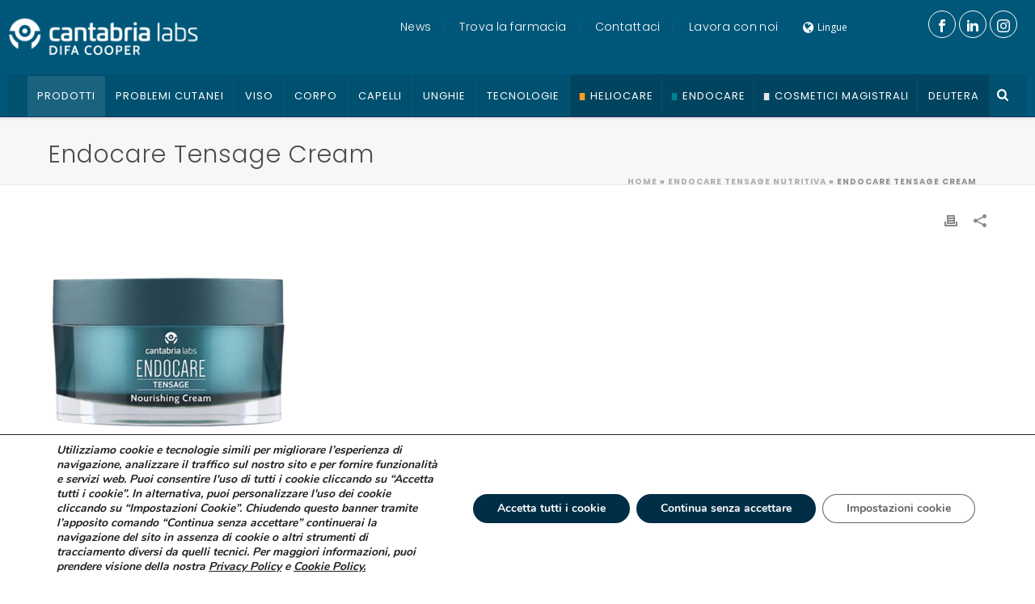

--- FILE ---
content_type: text/html; charset=UTF-8
request_url: https://cantabrialabsdifacooper.it/?attachment_id=13415
body_size: 271632
content:
<!DOCTYPE html>
<html lang="it-IT" >
    <head>
        <meta charset="UTF-8" /><meta name="viewport" content="width=device-width, initial-scale=1.0, minimum-scale=1.0, maximum-scale=1.0, user-scalable=0" /><meta http-equiv="X-UA-Compatible" content="IE=edge,chrome=1" /><meta name="format-detection" content="telephone=no"><script type="text/javascript">var ajaxurl = "https://cantabrialabsdifacooper.it/wp-admin/admin-ajax.php";</script><meta name='robots' content='index, follow, max-image-preview:large, max-snippet:-1, max-video-preview:-1' />
<link rel="alternate" hreflang="it-it" href="https://cantabrialabsdifacooper.it/?attachment_id=13415" />
<link rel="alternate" hreflang="en-us" href="https://cantabrialabsdifacooper.it/?attachment_id=13416&#038;lang=en" />
<link rel="alternate" hreflang="x-default" href="https://cantabrialabsdifacooper.it/?attachment_id=13415" />

		<style id="critical-path-css" type="text/css">
			body,html{width:100%;height:100%;margin:0;padding:0}.page-preloader{top:0;left:0;z-index:999;position:fixed;height:100%;width:100%;text-align:center}.preloader-preview-area{animation-delay:-.2s;top:50%;-ms-transform:translateY(100%);transform:translateY(100%);margin-top:10px;max-height:calc(50% - 20px);opacity:1;width:100%;text-align:center;position:absolute}.preloader-logo{max-width:90%;top:50%;-ms-transform:translateY(-100%);transform:translateY(-100%);margin:-10px auto 0 auto;max-height:calc(50% - 20px);opacity:1;position:relative}.ball-pulse>div{width:15px;height:15px;border-radius:100%;margin:2px;animation-fill-mode:both;display:inline-block;animation:ball-pulse .75s infinite cubic-bezier(.2,.68,.18,1.08)}.ball-pulse>div:nth-child(1){animation-delay:-.36s}.ball-pulse>div:nth-child(2){animation-delay:-.24s}.ball-pulse>div:nth-child(3){animation-delay:-.12s}@keyframes ball-pulse{0%{transform:scale(1);opacity:1}45%{transform:scale(.1);opacity:.7}80%{transform:scale(1);opacity:1}}.ball-clip-rotate-pulse{position:relative;-ms-transform:translateY(-15px) translateX(-10px);transform:translateY(-15px) translateX(-10px);display:inline-block}.ball-clip-rotate-pulse>div{animation-fill-mode:both;position:absolute;top:0;left:0;border-radius:100%}.ball-clip-rotate-pulse>div:first-child{height:36px;width:36px;top:7px;left:-7px;animation:ball-clip-rotate-pulse-scale 1s 0s cubic-bezier(.09,.57,.49,.9) infinite}.ball-clip-rotate-pulse>div:last-child{position:absolute;width:50px;height:50px;left:-16px;top:-2px;background:0 0;border:2px solid;animation:ball-clip-rotate-pulse-rotate 1s 0s cubic-bezier(.09,.57,.49,.9) infinite;animation-duration:1s}@keyframes ball-clip-rotate-pulse-rotate{0%{transform:rotate(0) scale(1)}50%{transform:rotate(180deg) scale(.6)}100%{transform:rotate(360deg) scale(1)}}@keyframes ball-clip-rotate-pulse-scale{30%{transform:scale(.3)}100%{transform:scale(1)}}@keyframes square-spin{25%{transform:perspective(100px) rotateX(180deg) rotateY(0)}50%{transform:perspective(100px) rotateX(180deg) rotateY(180deg)}75%{transform:perspective(100px) rotateX(0) rotateY(180deg)}100%{transform:perspective(100px) rotateX(0) rotateY(0)}}.square-spin{display:inline-block}.square-spin>div{animation-fill-mode:both;width:50px;height:50px;animation:square-spin 3s 0s cubic-bezier(.09,.57,.49,.9) infinite}.cube-transition{position:relative;-ms-transform:translate(-25px,-25px);transform:translate(-25px,-25px);display:inline-block}.cube-transition>div{animation-fill-mode:both;width:15px;height:15px;position:absolute;top:-5px;left:-5px;animation:cube-transition 1.6s 0s infinite ease-in-out}.cube-transition>div:last-child{animation-delay:-.8s}@keyframes cube-transition{25%{transform:translateX(50px) scale(.5) rotate(-90deg)}50%{transform:translate(50px,50px) rotate(-180deg)}75%{transform:translateY(50px) scale(.5) rotate(-270deg)}100%{transform:rotate(-360deg)}}.ball-scale>div{border-radius:100%;margin:2px;animation-fill-mode:both;display:inline-block;height:60px;width:60px;animation:ball-scale 1s 0s ease-in-out infinite}@keyframes ball-scale{0%{transform:scale(0)}100%{transform:scale(1);opacity:0}}.line-scale>div{animation-fill-mode:both;display:inline-block;width:5px;height:50px;border-radius:2px;margin:2px}.line-scale>div:nth-child(1){animation:line-scale 1s -.5s infinite cubic-bezier(.2,.68,.18,1.08)}.line-scale>div:nth-child(2){animation:line-scale 1s -.4s infinite cubic-bezier(.2,.68,.18,1.08)}.line-scale>div:nth-child(3){animation:line-scale 1s -.3s infinite cubic-bezier(.2,.68,.18,1.08)}.line-scale>div:nth-child(4){animation:line-scale 1s -.2s infinite cubic-bezier(.2,.68,.18,1.08)}.line-scale>div:nth-child(5){animation:line-scale 1s -.1s infinite cubic-bezier(.2,.68,.18,1.08)}@keyframes line-scale{0%{transform:scaley(1)}50%{transform:scaley(.4)}100%{transform:scaley(1)}}.ball-scale-multiple{position:relative;-ms-transform:translateY(30px);transform:translateY(30px);display:inline-block}.ball-scale-multiple>div{border-radius:100%;animation-fill-mode:both;margin:2px;position:absolute;left:-30px;top:0;opacity:0;margin:0;width:50px;height:50px;animation:ball-scale-multiple 1s 0s linear infinite}.ball-scale-multiple>div:nth-child(2){animation-delay:-.2s}.ball-scale-multiple>div:nth-child(3){animation-delay:-.2s}@keyframes ball-scale-multiple{0%{transform:scale(0);opacity:0}5%{opacity:1}100%{transform:scale(1);opacity:0}}.ball-pulse-sync{display:inline-block}.ball-pulse-sync>div{width:15px;height:15px;border-radius:100%;margin:2px;animation-fill-mode:both;display:inline-block}.ball-pulse-sync>div:nth-child(1){animation:ball-pulse-sync .6s -.21s infinite ease-in-out}.ball-pulse-sync>div:nth-child(2){animation:ball-pulse-sync .6s -.14s infinite ease-in-out}.ball-pulse-sync>div:nth-child(3){animation:ball-pulse-sync .6s -70ms infinite ease-in-out}@keyframes ball-pulse-sync{33%{transform:translateY(10px)}66%{transform:translateY(-10px)}100%{transform:translateY(0)}}.transparent-circle{display:inline-block;border-top:.5em solid rgba(255,255,255,.2);border-right:.5em solid rgba(255,255,255,.2);border-bottom:.5em solid rgba(255,255,255,.2);border-left:.5em solid #fff;transform:translateZ(0);animation:transparent-circle 1.1s infinite linear;width:50px;height:50px;border-radius:50%}.transparent-circle:after{border-radius:50%;width:10em;height:10em}@keyframes transparent-circle{0%{transform:rotate(0)}100%{transform:rotate(360deg)}}.ball-spin-fade-loader{position:relative;top:-10px;left:-10px;display:inline-block}.ball-spin-fade-loader>div{width:15px;height:15px;border-radius:100%;margin:2px;animation-fill-mode:both;position:absolute;animation:ball-spin-fade-loader 1s infinite linear}.ball-spin-fade-loader>div:nth-child(1){top:25px;left:0;animation-delay:-.84s;-webkit-animation-delay:-.84s}.ball-spin-fade-loader>div:nth-child(2){top:17.05px;left:17.05px;animation-delay:-.72s;-webkit-animation-delay:-.72s}.ball-spin-fade-loader>div:nth-child(3){top:0;left:25px;animation-delay:-.6s;-webkit-animation-delay:-.6s}.ball-spin-fade-loader>div:nth-child(4){top:-17.05px;left:17.05px;animation-delay:-.48s;-webkit-animation-delay:-.48s}.ball-spin-fade-loader>div:nth-child(5){top:-25px;left:0;animation-delay:-.36s;-webkit-animation-delay:-.36s}.ball-spin-fade-loader>div:nth-child(6){top:-17.05px;left:-17.05px;animation-delay:-.24s;-webkit-animation-delay:-.24s}.ball-spin-fade-loader>div:nth-child(7){top:0;left:-25px;animation-delay:-.12s;-webkit-animation-delay:-.12s}.ball-spin-fade-loader>div:nth-child(8){top:17.05px;left:-17.05px;animation-delay:0s;-webkit-animation-delay:0s}@keyframes ball-spin-fade-loader{50%{opacity:.3;transform:scale(.4)}100%{opacity:1;transform:scale(1)}}		</style>

		
	<!-- This site is optimized with the Yoast SEO plugin v26.6 - https://yoast.com/wordpress/plugins/seo/ -->
	<title>Endocare Tensage Cream - Cantabrialabs Difa Cooper</title>
	<link rel="canonical" href="https://cantabrialabsdifacooper.it/" />
	<meta property="og:locale" content="it_IT" />
	<meta property="og:type" content="article" />
	<meta property="og:title" content="Endocare Tensage Cream - Cantabrialabs Difa Cooper" />
	<meta property="og:url" content="https://cantabrialabsdifacooper.it/" />
	<meta property="og:site_name" content="Cantabrialabs Difa Cooper" />
	<meta property="article:modified_time" content="2021-09-09T10:17:40+00:00" />
	<meta property="og:image" content="https://cantabrialabsdifacooper.it" />
	<meta property="og:image:width" content="1000" />
	<meta property="og:image:height" content="1000" />
	<meta property="og:image:type" content="image/png" />
	<meta name="twitter:card" content="summary_large_image" />
	<script type="application/ld+json" class="yoast-schema-graph">{"@context":"https://schema.org","@graph":[{"@type":"WebPage","@id":"https://cantabrialabsdifacooper.it/","url":"https://cantabrialabsdifacooper.it/","name":"Endocare Tensage Cream - Cantabrialabs Difa Cooper","isPartOf":{"@id":"https://cantabrialabsdifacooper.it/#website"},"primaryImageOfPage":{"@id":"https://cantabrialabsdifacooper.it/#primaryimage"},"image":{"@id":"https://cantabrialabsdifacooper.it/#primaryimage"},"thumbnailUrl":"https://cantabrialabsdifacooper.it/wp-content/uploads/2020/03/new-project-1.png","datePublished":"2021-09-09T10:17:06+00:00","dateModified":"2021-09-09T10:17:40+00:00","breadcrumb":{"@id":"https://cantabrialabsdifacooper.it/#breadcrumb"},"inLanguage":"it-IT","potentialAction":[{"@type":"ReadAction","target":["https://cantabrialabsdifacooper.it/"]}]},{"@type":"ImageObject","inLanguage":"it-IT","@id":"https://cantabrialabsdifacooper.it/#primaryimage","url":"https://cantabrialabsdifacooper.it/wp-content/uploads/2020/03/new-project-1.png","contentUrl":"https://cantabrialabsdifacooper.it/wp-content/uploads/2020/03/new-project-1.png","width":1000,"height":1000},{"@type":"BreadcrumbList","@id":"https://cantabrialabsdifacooper.it/#breadcrumb","itemListElement":[{"@type":"ListItem","position":1,"name":"Home","item":"https://cantabrialabsdifacooper.it/"},{"@type":"ListItem","position":2,"name":"Endocare Tensage Nutritiva","item":"https://cantabrialabsdifacooper.it/prodotto/endocare-tensage-nutritiva/"},{"@type":"ListItem","position":3,"name":"Endocare Tensage Cream"}]},{"@type":"WebSite","@id":"https://cantabrialabsdifacooper.it/#website","url":"https://cantabrialabsdifacooper.it/","name":"Cantabrialabs Difa Cooper","description":"Ricerca e innovazione al servizio della dermatologia","potentialAction":[{"@type":"SearchAction","target":{"@type":"EntryPoint","urlTemplate":"https://cantabrialabsdifacooper.it/?s={search_term_string}"},"query-input":{"@type":"PropertyValueSpecification","valueRequired":true,"valueName":"search_term_string"}}],"inLanguage":"it-IT"}]}</script>
	<!-- / Yoast SEO plugin. -->


<link rel='dns-prefetch' href='//maps.googleapis.com' />
<link rel="alternate" type="application/rss+xml" title="Cantabrialabs Difa Cooper &raquo; Feed" href="https://cantabrialabsdifacooper.it/feed/" />

<link rel="shortcut icon" href="https://www.cantabrialabsdifacooper.it/wp-content/uploads/2018/01/favicon.ico"  />
<link rel="apple-touch-icon-precomposed" href="https://www.cantabrialabsdifacooper.it/wp-content/uploads/2018/02/difacooper-icona.png">
<link rel="apple-touch-icon-precomposed" sizes="114x114" href="https://www.cantabrialabsdifacooper.it/wp-content/uploads/2018/02/difacooper-icona.png">
<link rel="apple-touch-icon-precomposed" sizes="72x72" href="https://www.cantabrialabsdifacooper.it/wp-content/uploads/2018/02/difacooper-icona.png">
<link rel="apple-touch-icon-precomposed" sizes="144x144" href="https://www.cantabrialabsdifacooper.it/wp-content/uploads/2018/02/difacooper-icona.png">
<script type="text/javascript">window.abb = {};php = {};window.PHP = {};PHP.ajax = "https://cantabrialabsdifacooper.it/wp-admin/admin-ajax.php";PHP.wp_p_id = "13415";var mk_header_parallax, mk_banner_parallax, mk_page_parallax, mk_footer_parallax, mk_body_parallax;var mk_images_dir = "https://cantabrialabsdifacooper.it/wp-content/themes/jupiter/assets/images",mk_theme_js_path = "https://cantabrialabsdifacooper.it/wp-content/themes/jupiter/assets/js",mk_theme_dir = "https://cantabrialabsdifacooper.it/wp-content/themes/jupiter",mk_captcha_placeholder = "Inserisci il Captcha",mk_captcha_invalid_txt = "Invalid. Try again.",mk_captcha_correct_txt = "Captcha correct.",mk_responsive_nav_width = 1024,mk_vertical_header_back = "Back",mk_vertical_header_anim = "1",mk_check_rtl = true,mk_grid_width = 1200,mk_ajax_search_option = "beside_nav",mk_preloader_bg_color = "#ffffff",mk_accent_color = "#73d140",mk_go_to_top =  "true",mk_smooth_scroll =  "true",mk_show_background_video =  "true",mk_preloader_bar_color = "#73d140",mk_preloader_logo = "";var mk_header_parallax = false,mk_banner_parallax = false,mk_footer_parallax = false,mk_body_parallax = false,mk_no_more_posts = "No More Posts",mk_typekit_id   = "",mk_google_fonts = ["Open Sans:100italic,200italic,300italic,400italic,500italic,600italic,700italic,800italic,900italic,100,200,300,400,500,600,700,800,900","Poppins:100italic,200italic,300italic,400italic,500italic,600italic,700italic,800italic,900italic,100,200,300,400,500,600,700,800,900"],mk_global_lazyload = true;</script><link rel="alternate" title="oEmbed (JSON)" type="application/json+oembed" href="https://cantabrialabsdifacooper.it/wp-json/oembed/1.0/embed?url=https%3A%2F%2Fcantabrialabsdifacooper.it%2F%3Fattachment_id%3D13415" />
<link rel="alternate" title="oEmbed (XML)" type="text/xml+oembed" href="https://cantabrialabsdifacooper.it/wp-json/oembed/1.0/embed?url=https%3A%2F%2Fcantabrialabsdifacooper.it%2F%3Fattachment_id%3D13415&#038;format=xml" />
<style id='wp-img-auto-sizes-contain-inline-css' type='text/css'>
img:is([sizes=auto i],[sizes^="auto," i]){contain-intrinsic-size:3000px 1500px}
/*# sourceURL=wp-img-auto-sizes-contain-inline-css */
</style>
<link rel='stylesheet' id='main-styles-css' href='https://cantabrialabsdifacooper.it/wp-content/themes/jupiter/style.css' type='text/css' media='all' />
<link rel='stylesheet' id='twb-open-sans-css' href='https://fonts.googleapis.com/css?family=Open+Sans%3A300%2C400%2C500%2C600%2C700%2C800&#038;display=swap' type='text/css' media='all' />
<link rel='stylesheet' id='twb-global-css' href='https://cantabrialabsdifacooper.it/wp-content/plugins/wd-facebook-feed/booster/assets/css/global.css' type='text/css' media='all' />
<link rel='stylesheet' id='jquery.prettyphoto-css' href='https://cantabrialabsdifacooper.it/wp-content/plugins/wp-video-lightbox/css/prettyPhoto.css' type='text/css' media='all' />
<link rel='stylesheet' id='video-lightbox-css' href='https://cantabrialabsdifacooper.it/wp-content/plugins/wp-video-lightbox/wp-video-lightbox.css' type='text/css' media='all' />
<link rel='stylesheet' id='sbr_styles-css' href='https://cantabrialabsdifacooper.it/wp-content/plugins/reviews-feed/assets/css/sbr-styles.min.css' type='text/css' media='all' />
<link rel='stylesheet' id='sbi_styles-css' href='https://cantabrialabsdifacooper.it/wp-content/plugins/instagram-feed/css/sbi-styles.min.css' type='text/css' media='all' />
<link rel='stylesheet' id='layerslider-css' href='https://cantabrialabsdifacooper.it/wp-content/plugins/LayerSlider/assets/static/layerslider/css/layerslider.css' type='text/css' media='all' />
<link rel='stylesheet' id='wp-block-library-css' href='https://cantabrialabsdifacooper.it/wp-includes/css/dist/block-library/style.min.css' type='text/css' media='all' />
<style id='global-styles-inline-css' type='text/css'>
:root{--wp--preset--aspect-ratio--square: 1;--wp--preset--aspect-ratio--4-3: 4/3;--wp--preset--aspect-ratio--3-4: 3/4;--wp--preset--aspect-ratio--3-2: 3/2;--wp--preset--aspect-ratio--2-3: 2/3;--wp--preset--aspect-ratio--16-9: 16/9;--wp--preset--aspect-ratio--9-16: 9/16;--wp--preset--color--black: #000000;--wp--preset--color--cyan-bluish-gray: #abb8c3;--wp--preset--color--white: #ffffff;--wp--preset--color--pale-pink: #f78da7;--wp--preset--color--vivid-red: #cf2e2e;--wp--preset--color--luminous-vivid-orange: #ff6900;--wp--preset--color--luminous-vivid-amber: #fcb900;--wp--preset--color--light-green-cyan: #7bdcb5;--wp--preset--color--vivid-green-cyan: #00d084;--wp--preset--color--pale-cyan-blue: #8ed1fc;--wp--preset--color--vivid-cyan-blue: #0693e3;--wp--preset--color--vivid-purple: #9b51e0;--wp--preset--gradient--vivid-cyan-blue-to-vivid-purple: linear-gradient(135deg,rgb(6,147,227) 0%,rgb(155,81,224) 100%);--wp--preset--gradient--light-green-cyan-to-vivid-green-cyan: linear-gradient(135deg,rgb(122,220,180) 0%,rgb(0,208,130) 100%);--wp--preset--gradient--luminous-vivid-amber-to-luminous-vivid-orange: linear-gradient(135deg,rgb(252,185,0) 0%,rgb(255,105,0) 100%);--wp--preset--gradient--luminous-vivid-orange-to-vivid-red: linear-gradient(135deg,rgb(255,105,0) 0%,rgb(207,46,46) 100%);--wp--preset--gradient--very-light-gray-to-cyan-bluish-gray: linear-gradient(135deg,rgb(238,238,238) 0%,rgb(169,184,195) 100%);--wp--preset--gradient--cool-to-warm-spectrum: linear-gradient(135deg,rgb(74,234,220) 0%,rgb(151,120,209) 20%,rgb(207,42,186) 40%,rgb(238,44,130) 60%,rgb(251,105,98) 80%,rgb(254,248,76) 100%);--wp--preset--gradient--blush-light-purple: linear-gradient(135deg,rgb(255,206,236) 0%,rgb(152,150,240) 100%);--wp--preset--gradient--blush-bordeaux: linear-gradient(135deg,rgb(254,205,165) 0%,rgb(254,45,45) 50%,rgb(107,0,62) 100%);--wp--preset--gradient--luminous-dusk: linear-gradient(135deg,rgb(255,203,112) 0%,rgb(199,81,192) 50%,rgb(65,88,208) 100%);--wp--preset--gradient--pale-ocean: linear-gradient(135deg,rgb(255,245,203) 0%,rgb(182,227,212) 50%,rgb(51,167,181) 100%);--wp--preset--gradient--electric-grass: linear-gradient(135deg,rgb(202,248,128) 0%,rgb(113,206,126) 100%);--wp--preset--gradient--midnight: linear-gradient(135deg,rgb(2,3,129) 0%,rgb(40,116,252) 100%);--wp--preset--font-size--small: 13px;--wp--preset--font-size--medium: 20px;--wp--preset--font-size--large: 36px;--wp--preset--font-size--x-large: 42px;--wp--preset--spacing--20: 0.44rem;--wp--preset--spacing--30: 0.67rem;--wp--preset--spacing--40: 1rem;--wp--preset--spacing--50: 1.5rem;--wp--preset--spacing--60: 2.25rem;--wp--preset--spacing--70: 3.38rem;--wp--preset--spacing--80: 5.06rem;--wp--preset--shadow--natural: 6px 6px 9px rgba(0, 0, 0, 0.2);--wp--preset--shadow--deep: 12px 12px 50px rgba(0, 0, 0, 0.4);--wp--preset--shadow--sharp: 6px 6px 0px rgba(0, 0, 0, 0.2);--wp--preset--shadow--outlined: 6px 6px 0px -3px rgb(255, 255, 255), 6px 6px rgb(0, 0, 0);--wp--preset--shadow--crisp: 6px 6px 0px rgb(0, 0, 0);}:where(.is-layout-flex){gap: 0.5em;}:where(.is-layout-grid){gap: 0.5em;}body .is-layout-flex{display: flex;}.is-layout-flex{flex-wrap: wrap;align-items: center;}.is-layout-flex > :is(*, div){margin: 0;}body .is-layout-grid{display: grid;}.is-layout-grid > :is(*, div){margin: 0;}:where(.wp-block-columns.is-layout-flex){gap: 2em;}:where(.wp-block-columns.is-layout-grid){gap: 2em;}:where(.wp-block-post-template.is-layout-flex){gap: 1.25em;}:where(.wp-block-post-template.is-layout-grid){gap: 1.25em;}.has-black-color{color: var(--wp--preset--color--black) !important;}.has-cyan-bluish-gray-color{color: var(--wp--preset--color--cyan-bluish-gray) !important;}.has-white-color{color: var(--wp--preset--color--white) !important;}.has-pale-pink-color{color: var(--wp--preset--color--pale-pink) !important;}.has-vivid-red-color{color: var(--wp--preset--color--vivid-red) !important;}.has-luminous-vivid-orange-color{color: var(--wp--preset--color--luminous-vivid-orange) !important;}.has-luminous-vivid-amber-color{color: var(--wp--preset--color--luminous-vivid-amber) !important;}.has-light-green-cyan-color{color: var(--wp--preset--color--light-green-cyan) !important;}.has-vivid-green-cyan-color{color: var(--wp--preset--color--vivid-green-cyan) !important;}.has-pale-cyan-blue-color{color: var(--wp--preset--color--pale-cyan-blue) !important;}.has-vivid-cyan-blue-color{color: var(--wp--preset--color--vivid-cyan-blue) !important;}.has-vivid-purple-color{color: var(--wp--preset--color--vivid-purple) !important;}.has-black-background-color{background-color: var(--wp--preset--color--black) !important;}.has-cyan-bluish-gray-background-color{background-color: var(--wp--preset--color--cyan-bluish-gray) !important;}.has-white-background-color{background-color: var(--wp--preset--color--white) !important;}.has-pale-pink-background-color{background-color: var(--wp--preset--color--pale-pink) !important;}.has-vivid-red-background-color{background-color: var(--wp--preset--color--vivid-red) !important;}.has-luminous-vivid-orange-background-color{background-color: var(--wp--preset--color--luminous-vivid-orange) !important;}.has-luminous-vivid-amber-background-color{background-color: var(--wp--preset--color--luminous-vivid-amber) !important;}.has-light-green-cyan-background-color{background-color: var(--wp--preset--color--light-green-cyan) !important;}.has-vivid-green-cyan-background-color{background-color: var(--wp--preset--color--vivid-green-cyan) !important;}.has-pale-cyan-blue-background-color{background-color: var(--wp--preset--color--pale-cyan-blue) !important;}.has-vivid-cyan-blue-background-color{background-color: var(--wp--preset--color--vivid-cyan-blue) !important;}.has-vivid-purple-background-color{background-color: var(--wp--preset--color--vivid-purple) !important;}.has-black-border-color{border-color: var(--wp--preset--color--black) !important;}.has-cyan-bluish-gray-border-color{border-color: var(--wp--preset--color--cyan-bluish-gray) !important;}.has-white-border-color{border-color: var(--wp--preset--color--white) !important;}.has-pale-pink-border-color{border-color: var(--wp--preset--color--pale-pink) !important;}.has-vivid-red-border-color{border-color: var(--wp--preset--color--vivid-red) !important;}.has-luminous-vivid-orange-border-color{border-color: var(--wp--preset--color--luminous-vivid-orange) !important;}.has-luminous-vivid-amber-border-color{border-color: var(--wp--preset--color--luminous-vivid-amber) !important;}.has-light-green-cyan-border-color{border-color: var(--wp--preset--color--light-green-cyan) !important;}.has-vivid-green-cyan-border-color{border-color: var(--wp--preset--color--vivid-green-cyan) !important;}.has-pale-cyan-blue-border-color{border-color: var(--wp--preset--color--pale-cyan-blue) !important;}.has-vivid-cyan-blue-border-color{border-color: var(--wp--preset--color--vivid-cyan-blue) !important;}.has-vivid-purple-border-color{border-color: var(--wp--preset--color--vivid-purple) !important;}.has-vivid-cyan-blue-to-vivid-purple-gradient-background{background: var(--wp--preset--gradient--vivid-cyan-blue-to-vivid-purple) !important;}.has-light-green-cyan-to-vivid-green-cyan-gradient-background{background: var(--wp--preset--gradient--light-green-cyan-to-vivid-green-cyan) !important;}.has-luminous-vivid-amber-to-luminous-vivid-orange-gradient-background{background: var(--wp--preset--gradient--luminous-vivid-amber-to-luminous-vivid-orange) !important;}.has-luminous-vivid-orange-to-vivid-red-gradient-background{background: var(--wp--preset--gradient--luminous-vivid-orange-to-vivid-red) !important;}.has-very-light-gray-to-cyan-bluish-gray-gradient-background{background: var(--wp--preset--gradient--very-light-gray-to-cyan-bluish-gray) !important;}.has-cool-to-warm-spectrum-gradient-background{background: var(--wp--preset--gradient--cool-to-warm-spectrum) !important;}.has-blush-light-purple-gradient-background{background: var(--wp--preset--gradient--blush-light-purple) !important;}.has-blush-bordeaux-gradient-background{background: var(--wp--preset--gradient--blush-bordeaux) !important;}.has-luminous-dusk-gradient-background{background: var(--wp--preset--gradient--luminous-dusk) !important;}.has-pale-ocean-gradient-background{background: var(--wp--preset--gradient--pale-ocean) !important;}.has-electric-grass-gradient-background{background: var(--wp--preset--gradient--electric-grass) !important;}.has-midnight-gradient-background{background: var(--wp--preset--gradient--midnight) !important;}.has-small-font-size{font-size: var(--wp--preset--font-size--small) !important;}.has-medium-font-size{font-size: var(--wp--preset--font-size--medium) !important;}.has-large-font-size{font-size: var(--wp--preset--font-size--large) !important;}.has-x-large-font-size{font-size: var(--wp--preset--font-size--x-large) !important;}
/*# sourceURL=global-styles-inline-css */
</style>

<style id='classic-theme-styles-inline-css' type='text/css'>
/*! This file is auto-generated */
.wp-block-button__link{color:#fff;background-color:#32373c;border-radius:9999px;box-shadow:none;text-decoration:none;padding:calc(.667em + 2px) calc(1.333em + 2px);font-size:1.125em}.wp-block-file__button{background:#32373c;color:#fff;text-decoration:none}
/*# sourceURL=/wp-includes/css/classic-themes.min.css */
</style>
<link rel='stylesheet' id='dnd-upload-cf7-css' href='https://cantabrialabsdifacooper.it/wp-content/plugins/drag-and-drop-multiple-file-upload-contact-form-7/assets/css/dnd-upload-cf7.css' type='text/css' media='all' />
<link rel='stylesheet' id='contact-form-7-css' href='https://cantabrialabsdifacooper.it/wp-content/plugins/contact-form-7/includes/css/styles.css' type='text/css' media='all' />
<link rel='stylesheet' id='ffwd_frontend-css' href='https://cantabrialabsdifacooper.it/wp-content/plugins/wd-facebook-feed/css/ffwd_frontend.css' type='text/css' media='all' />
<link rel='stylesheet' id='ffwd_fonts-css' href='https://cantabrialabsdifacooper.it/wp-content/plugins/wd-facebook-feed/css/fonts.css' type='text/css' media='all' />
<link rel='stylesheet' id='ffwd_mCustomScrollbar-css' href='https://cantabrialabsdifacooper.it/wp-content/plugins/wd-facebook-feed/css/jquery.mCustomScrollbar.css' type='text/css' media='all' />
<link rel='stylesheet' id='woocommerce-override-css' href='https://cantabrialabsdifacooper.it/wp-content/themes/jupiter/assets/stylesheet/plugins/woocommerce.css' type='text/css' media='all' />
<style id='woocommerce-inline-inline-css' type='text/css'>
.woocommerce form .form-row .required { visibility: visible; }
/*# sourceURL=woocommerce-inline-inline-css */
</style>
<link rel='stylesheet' id='wpsl-styles-css' href='https://cantabrialabsdifacooper.it/wp-content/plugins/wp-store-locator/css/styles.min.css' type='text/css' media='all' />
<link rel='stylesheet' id='wpcf7-redirect-script-frontend-css' href='https://cantabrialabsdifacooper.it/wp-content/plugins/wpcf7-redirect/build/assets/frontend-script.css' type='text/css' media='all' />
<link rel='stylesheet' id='wpml-menu-item-0-css' href='https://cantabrialabsdifacooper.it/wp-content/plugins/sitepress-multilingual-cms/templates/language-switchers/menu-item/style.min.css' type='text/css' media='all' />
<link rel='stylesheet' id='core-styles-css' href='https://cantabrialabsdifacooper.it/wp-content/themes/jupiter/assets/stylesheet/core-styles.6.12.2.css' type='text/css' media='all' />
<style id='core-styles-inline-css' type='text/css'>

			#wpadminbar {
				-webkit-backface-visibility: hidden;
				backface-visibility: hidden;
				-webkit-perspective: 1000;
				-ms-perspective: 1000;
				perspective: 1000;
				-webkit-transform: translateZ(0px);
				-ms-transform: translateZ(0px);
				transform: translateZ(0px);
			}
			@media screen and (max-width: 600px) {
				#wpadminbar {
					position: fixed !important;
				}
			}
		
/*# sourceURL=core-styles-inline-css */
</style>
<link rel='stylesheet' id='components-full-css' href='https://cantabrialabsdifacooper.it/wp-content/themes/jupiter/assets/stylesheet/components-full.6.12.2.css' type='text/css' media='all' />
<style id='components-full-inline-css' type='text/css'>

body
{
    transform:unset;background-color:#fff;
}

.hb-custom-header #mk-page-introduce,
.mk-header
{
    transform:unset;background-color:#f7f7f7;background-size: cover;-webkit-background-size: cover;-moz-background-size: cover;
}

.hb-custom-header > div,
.mk-header-bg
{
    transform:unset;background-color:#005779;
}

.mk-classic-nav-bg
{
    transform:unset;background-color:#005779;
}

.master-holder-bg
{
    transform:unset;background-color:#fff;
}

#mk-footer
{
    transform:unset;background-color:#002e46;
}

#mk-boxed-layout
{
  -webkit-box-shadow: 0 0 0px rgba(0, 0, 0, 0);
  -moz-box-shadow: 0 0 0px rgba(0, 0, 0, 0);
  box-shadow: 0 0 0px rgba(0, 0, 0, 0);
}

.mk-news-tab .mk-tabs-tabs .is-active a,
.mk-fancy-title.pattern-style span,
.mk-fancy-title.pattern-style.color-gradient span:after,
.page-bg-color
{
    background-color: #fff;
}

.page-title
{
    font-size: 20px;
    color: #4d4d4d;
    text-transform: uppercase;
    font-weight: 400;
    letter-spacing: 2px;
}

.page-subtitle
{
    font-size: 14px;
    line-height: 100%;
    color: #a3a3a3;
    font-size: 14px;
    text-transform: none;
}



    .mk-header
    {
        border-bottom:1px solid #ededed;
    }

    
	.header-style-1 .mk-header-padding-wrapper,
	.header-style-2 .mk-header-padding-wrapper,
	.header-style-3 .mk-header-padding-wrapper {
		padding-top:146px;
	}

	.mk-process-steps[max-width~="950px"] ul::before {
	  display: none !important;
	}
	.mk-process-steps[max-width~="950px"] li {
	  margin-bottom: 30px !important;
	  width: 100% !important;
	  text-align: center;
	}
	.mk-event-countdown-ul[max-width~="750px"] li {
	  width: 90%;
	  display: block;
	  margin: 0 auto 15px;
	}

    body { font-family: Open Sans } h1, h2, h3, h4, h5, #mk-page-introduce, .the-title, .main-navigation-ul, .mk-vm-menuwrapper, #mk-footer-navigation ul li a { font-family: Poppins } 

            @font-face {
                font-family: 'star';
                src: url('https://cantabrialabsdifacooper.it/wp-content/themes/jupiter/assets/stylesheet/fonts/star/font.eot');
                src: url('https://cantabrialabsdifacooper.it/wp-content/themes/jupiter/assets/stylesheet/fonts/star/font.eot?#iefix') format('embedded-opentype'),
                url('https://cantabrialabsdifacooper.it/wp-content/themes/jupiter/assets/stylesheet/fonts/star/font.woff') format('woff'),
                url('https://cantabrialabsdifacooper.it/wp-content/themes/jupiter/assets/stylesheet/fonts/star/font.ttf') format('truetype'),
                url('https://cantabrialabsdifacooper.it/wp-content/themes/jupiter/assets/stylesheet/fonts/star/font.svg#star') format('svg');
                font-weight: normal;
                font-style: normal;
            }
            @font-face {
                font-family: 'WooCommerce';
                src: url('https://cantabrialabsdifacooper.it/wp-content/themes/jupiter/assets/stylesheet/fonts/woocommerce/font.eot');
                src: url('https://cantabrialabsdifacooper.it/wp-content/themes/jupiter/assets/stylesheet/fonts/woocommerce/font.eot?#iefix') format('embedded-opentype'),
                url('https://cantabrialabsdifacooper.it/wp-content/themes/jupiter/assets/stylesheet/fonts/woocommerce/font.woff') format('woff'),
                url('https://cantabrialabsdifacooper.it/wp-content/themes/jupiter/assets/stylesheet/fonts/woocommerce/font.ttf') format('truetype'),
                url('https://cantabrialabsdifacooper.it/wp-content/themes/jupiter/assets/stylesheet/fonts/woocommerce/font.svg#WooCommerce') format('svg');
                font-weight: normal;
                font-style: normal;
            }.single-product .social-share {
    display: none !important; 
}

#product-6405 h2 {padding-top:600px !important;}


@media (max-width: 780px){ 
#mobtel {display:block !important; position: fixed; bottom: 0; z-index: 10000; width: 100%; padding: 11px 0 7px 0; background: rgba(39, 66, 130, 0.95);} 
#mobtel a {width:48%; display:block; float:left; text-align:center; margin:0 auto; color:white; font-size: 16px;}
#mobtel a span {font-size: 18px;}
#mobtel>span {color: rgb(24, 37, 68);}
#mobtel a img {width: 18px; height: auto;}
}

.mobileon {display:none;}

@media(max-width:960px){
	.mobileon {display:block;}
	.mobileoff {display:none;}
	#mk-breadcrumbs {visibility:hidden;}
}

@media(max-width:1100px){
	#mk-header-1 .menuprodotti .sub-menu li:hover>a {color: #005779 !important;}
	.mk-responsive-nav li.segnaposto {display:none !important;}
	#responsive-menu-item-1441 .sub-menu {border-bottom:0 !important;}
	#responsive-menu-item-1441 .sub-menu:last-child {border-top:0 !important; border-bottom: 1px solid rgba(0, 0, 0, 0.1) !important;}
	#cookie-law-bar {max-width: 100vw; box-sizing: border-box; line-height:25px;} 
}

/* ---------- HEADER ---------- */
span.menu-sub-level-arrow, .mk-header-start-tour {display: none;}

#mk-header-1 .mk-toolbar-navigation li:hover .sub-menu {display: block; position: absolute; width: 250px; background: #00506F;}
#mk-header-1 .mk-toolbar-navigation .sub-menu li {width: 100%; float: left; padding: 4px 0;}
#mk-header-1 .mk-toolbar-navigation .sub-menu li:hover {background: #00445E;}
#mk-header-1 .mk-toolbar-navigation .sub-menu li:hover a {color:white;}
#mk-header-1 .mk-toolbar-navigation .sub-menu .mk-vm-back {display: none;}
.mk-language-nav {margin-left: 20px; margin-right: 0;}

#mk-header-1 .mk-header-holder {background: rgba(39,67,131,0.9); box-shadow: 0 2px 3px 0 rgba(0, 0, 0, 0.1);}
#mk-header-1 .mk-header-inner {padding-top: 15px; border-top: 0px solid #123480;}
#mk-header-1 .header-grid.mk-grid {padding-bottom: 17px;}
.header-style-1 .mk-header-padding-wrapper, .header-style-2 .mk-header-padding-wrapper, .header-style-3 .mk-header-padding-wrapper {padding-top: 110px;}

.fit-logo-img a img {max-height: 77%;}

#mk-header-1 .mk-header-toolbar {margin-top: 0; line-height: 30px; width: auto; position: absolute; right:0; background: transparent; z-index:10000;}
#mk-header-1 .mk-toolbar-holder {float: right; padding: 0;}
#mk-header-1 .mk-toolbar-navigation ul li a {font-family: poppins, sans-serif; font-size: 14px; font-weight: 300; letter-spacing: 0.03em; word-spacing: -1px; text-transform: none; color: #fff; padding: 0 15px;}
#mk-header-1 .mk-toolbar-navigation ul li:last-child>a {padding-right: 0 !important;}

#mk-header-1 .header-style-2.a-sticky .mk-classic-nav-bg {background: #00506f;}
#mk-header-1.header-style-2.header-align-left .mk-header-nav-container {background: #00506f;}
#mk-header-1.header-style-2 .mk-header-nav-container {border-top: 0; float: right;}
.mk-header-inner, .a-sticky .mk-header-inner, .header-style-2.a-sticky .mk-classic-nav-bg {border-bottom: 1px solid #1f3568 !important;}

#mk-header-1 .main-navigation-ul > li.menu-item > a.menu-item-link {border-right: 1px solid rgba(255, 255, 255, 0.05); font-weight: 400; letter-spacing: 1px; margin-top:2px; line-height: 50px;}
#mk-header-1 .main-navigation-ul > li.menu-item:first-child > a.menu-item-link {border-left: 1px solid rgba(255, 255, 255, 0.05);}
.main-navigation-ul>li.no-mega-menu ul.sub-menu li.menu-item a.menu-item-link {padding: 7px 20px;}
.main-nav-side-search {margin-left:5px;}
.header-style-2.header-align-left .main-navigation-ul li.no-mega-menu > ul.sub-menu {left: 0;}

.menuprodotti a {background:rgba(255,255,255,.1); border:0 !important;}
.menuheliocare, .menuendocare, .menumagistrali, .menudeutera {background: rgba(0,0,0,.15);}
#mk-header-1 .menuheliocare a, #mk-header-1 .menuendocare a, #mk-header-1 .menumagistrali a {padding-left: 24px!important; padding-right: 10px !important;}
.menuheliocare:before {content:'∎'; font-size: 19px; position:absolute; top:1px; left:9px; color:#FE9F18; z-index: 10;}
.menuendocare:before {content:'∎'; font-size: 19px; position:absolute; top:1px; left:9px; color:#01828c; z-index: 10;}
.menumagistrali:before {content:'∎'; font-size: 19px; position:absolute; top:1px; left:9px; color:#e6e6e6; z-index: 10;}

.main-navigation-ul li.menutecnologie>ul.sub-menu {width: auto; min-width: 400px; left: inherit;}

#mk-header-1.a-sticky .header-logo {z-index:100000;}

.header-style-2 .shopping-cart-header {display: none !important;}

/* SCHERMI PICCOLI */
@media and (min-width: 1030px) and (max-width: 1230px) {
  #mk-header-1 .main-navigation-ul > li.menu-item > a.menu-item-link {    
    font-size: 11px;    
    color: white;    
    padding-left: 13px !important;    
    padding-right: 13px !important;
  }
  #mk-header-1 .main-navigation-ul > li.menu-item:before {left:1px; font-size:15px;}
}

/* IE 6-7-8 */
@media \0screen\,screen\9 {
  #mk-header-1 .main-navigation-ul > li.menu-item > a.menu-item-link {    
    font-size: 11px;    
    color: white;    
    padding-left: 13px !important;    
    padding-right: 13px !important;
  }
  #mk-header-1 .main-navigation-ul > li.menu-item:before {left:1px; font-size:15px;}
  #mk-header-1 .main-navigation-ul > li.menu-item > a.menu-item-link:hover, #mk-header-1 .main-navigation-ul > li.menu-item.current-menu-item > a.menu-item-link {color: black;}
}


/* IE 9-10 */
@media screen and (min-width:0\0) {
  #mk-header-1 .main-navigation-ul > li.menu-item > a.menu-item-link {    
    font-size: 12px;    
    color: white;    
    padding-left: 1vw !important;    
    padding-right: 1vw !important;
  }
  #mk-header-1 .main-navigation-ul > li.menu-item:before {left:1px; font-size:15px;}
  #mk-header-1 .main-navigation-ul > li.menu-item > a.menu-item-link:hover, #mk-header-1 .main-navigation-ul > li.menu-item.current-menu-item > a.menu-item-link {color: black;}
}

@media  (max-width: 1420px) {
  #mk-header-1 .mk-header-toolbar {margin-right: 8%;}
}
@media  (max-width: 1300px) {
  #mk-header-1 .mk-header-toolbar {margin-right: 16%;}
}

/* MEGAMENU */
.mk-main-navigation ul .megamenu-title {display: none;}
#mk-header-1 .has-mega-menu>ul.sub-menu>li.menu-item {padding:5px;}
.has-mega-menu>ul.sub-menu>li.menu-item:nth-child(3), .has-mega-menu>ul.sub-menu>li.menu-item:nth-child(4), .has-mega-menu>ul.sub-menu>li.menu-item:nth-child(5) {border-left:1px solid #ccc;}
#mk-header-1 .has-mega-menu li.grassetto a {font-weight:600; text-transform:uppercase; color:#163682;}
#mk-header-1 .has-mega-menu li.grassetto a:after {content: ' >'; float: right;}
#mk-header-1 .has-mega-menu li a {text-transform:lowercase; letter-spacing: 0.02em; padding: 6px 10px;}
#mk-header-1 .has-mega-menu li a:first-letter {text-transform:uppercase;}
#mk-header-1 .has-mega-menu li.segnaposto {visibility:hidden;}
#mk-header-1 .has-mega-menu li.integratori a {letter-spacing: -0.05em;}

/* STICKY */
#mk-header-1.a-sticky .header-grid.mk-grid {position: fixed; z-index: 1000; top: 0; width: 100%; max-width: 100%; background: #005779; padding-bottom: 0;}
#mk-header-1.a-sticky .header-grid.mk-grid>.add-header-height {width: 100%; max-width: 1200px; margin: 0 auto;}
#mk-header-1.a-sticky .header-logo {width: auto;}
#mk-header-1.a-sticky .mk-header-toolbar {position: relative;}
#mk-header-1.header-style-2.a-sticky .mk-header-nav-container {position: fixed; top: 55px; box-shadow: 0 3px 8px rgba(0,0,0,.2);}
#mk-header-1.a-sticky .mk-classic-menu-wrapper {height: 41px;}
#mk-header-1.a-sticky .main-navigation-ul>li.menu-item {line-height: 39px !important;}
#mk-header-1.a-sticky .main-navigation-ul>li.menu-item>a.menu-item-link {height:41px !important; line-height: 41px !important; margin-top: 0; padding-top: 0; padding-bottom: 0; }
.mk-header-toolbar>div {position:relative !important; width:auto !important; float:right !important;}

/* MOBILE */
@media (min-width:960px) { .mk-header-social.header-section.hidden {visibility:visible !important; opacity:1 !important;} }
@media (min-width: 960px) and (max-width: 1100px) {
  .main-navigation-ul > li.menu-item > a.menu-item-link {    
    color: #000;    
    font-size: 15px;    
    font-weight: 400;
    padding-right: 17px !important;    
    padding-left: 17px !important;
    padding-right: 3vw !important;    
    padding-left: 3vw !important;
  }
}

.mk-css-icon-close div, .mk-css-icon-menu div {background-color: #fff !important;}
.mk-toolbar-resposnive-icon {display:none;}

@media (max-width:960px){
.mk-header {border-bottom: 0;}
#theme-page #newshome .vc_gitem-row-position-middle .vc_col-sm-4:first-child {width: 40%; float: left;}
#theme-page #newshome .vc_gitem-row-position-middle .vc_col-sm-8:last-child {width: 100%;}
#theme-page #newshome .vc_grid-item h4 {border-left: 0;}
#theme-page .boxico .titoletto {position: relative;}
#theme-page .boxcat>.vc_column_container, #theme-page .boxcat.dx>.vc_column_container  {padding: 0;}
#theme-page .boxcat {margin-bottom: 20px;}	
#theme-page .vc_btn3-container.vc_btn3-left {text-align: right; padding-right: 10px;}
.lavora .sub-menu {display:block !important;}
.menu-sub-level-arrow, .mk-vm-back {display:none !important;}
}

/* TESTATA GIALLA PER HELIOCARE */
.heliocare #mk-header-1 .mk-header-holder, .heliocare #mk-header-1.a-sticky .header-grid.mk-grid, .heliocare-integratori #mk-header-1 .mk-header-holder, .heliocare-integratori #mk-header-1.a-sticky .header-grid.mk-grid {background: rgba(255,150,0,0.9);}
	.heliocare-en #mk-header-1 .mk-header-holder, .heliocare-en #mk-header-1.a-sticky .header-grid.mk-grid, .heliocare-food-supplements #mk-header-1 .mk-header-holder, .heliocare-food-supplements #mk-header-1.a-sticky .header-grid.mk-grid {background: rgba(255,150,0,0.9);}
.heliocare #mk-header-1.header-style-2.header-align-left .mk-header-nav-container, .heliocare-integratori #mk-header-1.header-style-2.header-align-left .mk-header-nav-container {background: rgba(234,138,0,0.9);}
	.heliocare-en #mk-header-1.header-style-2.header-align-left .mk-header-nav-container, .heliocare-food-supplements #mk-header-1.header-style-2.header-align-left .mk-header-nav-container {background: rgba(234,138,0,0.9);}
.heliocare .mk-header-inner, .heliocare .a-sticky .mk-header-inner, .heliocare .header-style-2.a-sticky .mk-classic-nav-bg, .heliocare-integratori .mk-header-inner, .heliocare .a-sticky .mk-header-inner, .heliocare-integratori .header-style-2.a-sticky .mk-classic-nav-bg {border-bottom: 1px solid #c87602 !important;}
	.heliocare-en .mk-header-inner, .heliocare-en .a-sticky .mk-header-inner, .heliocare-en .header-style-2.a-sticky .mk-classic-nav-bg, .heliocare-food-supplements .mk-header-inner, .heliocare-en .a-sticky .mk-header-inner, .heliocare-food-supplements .header-style-2.a-sticky .mk-classic-nav-bg {border-bottom: 1px solid #c87602 !important;}
.heliocare .mk-header-bg, .heliocare-integratori .mk-classic-nav-bg, .heliocare-integratori .mk-header-bg, .heliocare-integratori .mk-classic-nav-bg {background-color:transparent;}
	.heliocare-en .mk-header-bg, .heliocare-food-supplements .mk-classic-nav-bg, .heliocare-food-supplements .mk-header-bg, .heliocare-food-supplements .mk-classic-nav-bg {background-color:transparent;}

/* TESTATA VERDE PER ENDOCARE */
.endocare #mk-header-1 .mk-header-holder, .endocare #mk-header-1.a-sticky .header-grid.mk-grid {background:#006971;}
	.endocare-en #mk-header-1 .mk-header-holder, .endocare-en #mk-header-1.a-sticky .header-grid.mk-grid {background:#006971;}
.endocare #mk-header-1.header-style-2.header-align-left .mk-header-nav-container {background:#0e5a65;}
	.endocare-en #mk-header-1.header-style-2.header-align-left .mk-header-nav-container {background:#0e5a65;}
.endocare .mk-header-inner, .endocare .a-sticky .mk-header-inner, .endocare .header-style-2.a-sticky .mk-classic-nav-bg {border-bottom: 1px solid #0C5E66 !important;}
	.endocare-en .mk-header-inner, .endocare-en .a-sticky .mk-header-inner, .endocare-en .header-style-2.a-sticky .mk-classic-nav-bg {border-bottom: 1px solid #0C5E66 !important;}
.endocare .mk-header-bg, .endocare .mk-classic-nav-bg {background-color:transparent;}
	.endocare-en .mk-header-bg, .endocare-en .mk-classic-nav-bg {background-color:transparent;}

/* ______________________________ */

.login h1 a {
    background-image: url(https://www.cantabrialabsdifacooper.it/wp-content/uploads/2017/09/new-logo-menu-blu.png);
    background-size: contain;
    width: 100%;
    height: 63px;
}

/* -------- AREA RISERVATA -------- */
body.single-areariservata .header-style-2 .mk-header-padding-wrapper,
body.single-wpt_test .header-style-2 .mk-header-padding-wrapper,
body.single-video .header-style-2 .mk-header-padding-wrapper,
body.single-sdm_downloads .header-style-2 .mk-header-padding-wrapper
{padding-top:95px;}
body.single-areariservata header nav, body.single-areariservata .mk-header-nav-container, 
body.single-wpt_test header nav, body.single-wpt_test .mk-header-nav-container, 
body.single-video header nav, body.single-video .mk-header-nav-container,
body.single-sdm_downloads header nav, body.single-sdm_downloads .mk-header-nav-container,
body.single-areariservata .single-social-section, body.single-wpt_test .single-social-section, body.single-video .single-social-section, body.single-sdm_downloads .single-social-section,
body.single-areariservata #mk-footer .footer-wrapper, body.single-wpt_test #mk-footer .footer-wrapper, body.single-video #mk-footer .footer-wrapper, body.single-sdm_downloads #mk-footer .footer-wrapper,
body.single-areariservata .blog-similar-posts, body.single-wpt_test .blog-similar-posts, body.single-video .blog-similar-posts, body.single-sdm_downloads .blog-similar-posts,
.sdm_post_title, .sdm_post_download_section
{display:none;}
body.single-areariservata #mk-breadcrumbs .mk-breadcrumbs-inner,
body.single-wpt_test #mk-breadcrumbs .mk-breadcrumbs-inner,
body.single-video #mk-breadcrumbs .mk-breadcrumbs-inner,
body.single-sdm_downloads #mk-breadcrumbs .mk-breadcrumbs-inner 
{float: left; display: inline-block; font-size: 14px; font-weight: 600; line-height: 16px; padding: 12px 12px 8px; margin: 0 0 -10px 10px;}
body.single-areariservata #mk-breadcrumbs .mk-breadcrumbs-inner.light-skin a,
body.single-wpt_test #mk-breadcrumbs .mk-breadcrumbs-inner.light-skin a,
body.single-video #mk-breadcrumbs .mk-breadcrumbs-inner.light-skin a,
body.single-sdm_downloads #mk-breadcrumbs .mk-breadcrumbs-inner.light-skin a
{color: #005779;}
body.single-areariservata .page-title, body.single-wpt_test .page-title, body.single-video .page-title, body.single-sdm_downloads .page-title {margin-top:0;}
body.single-areariservata #mk-footer, body.single-wpt_test #mk-footer, body.single-video #mk-footer, body.single-sdm_downloads #mk-footer {padding-top:0 !important;}

.griglia-post{padding-top: 40px; padding-bottom: 40px;}
.griglia-post>div {width: 33.3%; float: left;}
@media(max-width:960px){
.griglia-post>div {width: 100%;}
}
.griglia-post>div a, .griglia-post>div .desc {display: block; width: 95%; margin: 0 auto; text-align: center; background: whitesmoke; transition:0.3s all;}
.griglia-post img {width:100%; height:auto; padding: 5px; box-sizing: border-box;}
.griglia-post div h3 {color:#005779; padding-bottom:10px;}
.griglia-post>div:hover a, .griglia-post>div:hover>.desc {background:#005779;}
.griglia-post>div:hover * {color:white !important;}

/*icone*/
.mk-grid .areariservata {padding-top:40px;}
.mk-grid .areariservata h3 a:before {margin:0 20px; font-family: FontAwesome; color:#095877;}
.mk-grid .areariservata h3 a[title="Skin Training"]:before {content: "\f03d";}
.mk-grid .areariservata h3 a[title="Promotional Video"]:before {content: "\f03d";}
.mk-grid .areariservata h3 a[title="Tutorial"]:before {content: "\f03d";}
.mk-grid .areariservata h3 a[title="Products Training"]:before {content: "\f019";}
.mk-grid .areariservata h3 a[title="Assesment"]:before {content: "\f044";}
@media (min-width:1100px){
.mk-grid .areariservata {width:20%; float:left; padding-top:70px; text-align:center;}
.mk-grid .areariservata a:before {display:block; font-size:60px; line-height:100px;}
}

/* -------- GENERALI -------- */
.nascosto {display:none;}

.clearfix.lswp-notification.info {display: none!important;}
.ls-bg-video {height:auto!important;}

.page-title {
    font-size: 30px;
    color: #4d4d4d;
    text-transform: none;
    font-weight: 300;
    margin-top: 55px;
    margin-bottom: 0;
    letter-spacing: 1px;
}

.wpb_raw_code {margin-bottom:0!important;}

.mk-button--text {font-weight:600; font-size:13px;}

@media(min-width:1024px){

	.cinquantacinque {width:55%;}
	.sessanta {width:60%;}
	.sessantacinque {width:65%;}
	.quarantacinque {width:45%;}
	.quaranta {width:40%;}
	.trentacinque {width:35%;}

	.trecolonnecss {
			padding: 15px;
			-webkit-column-count: 3;
			-moz-column-count: 3;
			column-count: 3;
			-webkit-column-gap: 40px;
			-moz-column-gap: 40px;
			column-gap: 40px;
			-webkit-column-rule: 1px solid lightgrey;
			-moz-column-rule: 1px solid lightgrey;
			column-rule: 1px solid whitesmoke;
	}

	.duecolonnecss {
			padding: 15px;
			-webkit-column-count: 2;
			-moz-column-count: 2;
			column-count: 2;
			-webkit-column-gap: 40px;
			-moz-column-gap: 40px;
			column-gap: 40px;
			-webkit-column-rule: 1px solid lightgrey;
			-moz-column-rule: 1px solid lightgrey;
			column-rule: 1px solid whitesmoke;
	}
	
}

.it #theme-page .mk-readmore, .it #theme-page .js-loop .mk-button span {font-size:0;}
.it #theme-page .mk-readmore:after, .it #theme-page .js-loop .mk-button span:after {content:'LEGGI TUTTO'; font-size:12px; font-weight:bold; vertical-align:middle;}
.it #theme-page .mk-readmore svg {vertical-align: middle;}

#theme-page .product_meta span b, .product_meta span p {float: left;}
#theme-page .product_meta span p{font-size:14px;}

#theme-page .wpcf7-form input[type=checkbox] {width: 17px !important; height: 17px !important;}
/* ______________________________ */



/* --- CATEGORIA e alto responsive --- */
#filtri p, #filtri .widget {margin-bottom:0;}
#filtri .berocket_aapf_widget-title_div {display:none;}
#filtri strong {font-weight:600;}

.archive #theme-page .theme-page-wrapper .theme-content {padding: 0;}
.archive .term-description img {
    margin: 10px 0;
}

@media (max-width: 1400px){
  .archive .term-description img {    
    margin-top: 0 !important;
  }
  #mk-page-introduce {
    padding-top:8px;
    padding-bottom: 0;
  }
  .theme-page-wrapper {margin-top:0 !important;}
}

@media (max-width: 1100px){
.mk-header .fit-logo-img a {margin-left: 25px;}
.mk-header .fit-logo-img img {max-height: 50px;}
.mk-header-social.header-section .mk-simple-rounded.small {
    font-size: 12px;
    line-height: 12px !important;
    width: 12px;
    height: 12px;
    padding: 7px;
}
.mk-header-social.header-section .mk-simple-rounded.small svg {width:15px;}
#mk-header-1.header-style-1 .mk-header-right, #mk-header-1.header-style-2 .mk-header-right, #mk-header-1.header-style-3 .mk-header-right {
    right: 80px !important;
}
.header-style-2 .mk-header-inner {
    line-height: 40px !important;
}
#mk-header-1 .header-grid.mk-grid {padding-bottom: 0 !important;}
.page-title {margin-top:20px !important;}	
#theme-page .boxcat h3 {font-size: 31px !important;}
#problemi h3, #solari h3 {margin-top: 25px!important;}
}
/*________*/


/* --- TECNOLOGIA --- */
.archive.tax-tecnologie .page-title, 
.archive.tax-tecnologie .page-subtitle, 
.archive.tax-tecnologie #mk-breadcrumbs, 
.archive.tax-tecnologie .term-description, 
.archive.tax-tecnologie .post-thumbnail {display:none;}

.archive.tax-tecnologie .entry-content {margin-top:65px;}

.archive.tax-tecnologie .mk-woocommerce-shop-loop__title {margin:25px 0;}
.archive.tax-tecnologie .mk-woocommerce-shop-loop__title:after {content:' si trova in questi prodotti:';}
.en.archive.tax-tecnologie .mk-woocommerce-shop-loop__title:after {content:' is in these products:';}
/*________*/


/* --- ESIGENZA --- */
@media(min-width:1000px){
	.tax-product_tag .mk-woocommerce-shop-loop__title {margin-bottom:20px; font-weight: 500; text-transform: uppercase; letter-spacing:1px;}
	.tax-product_tag .mk-woocommerce-shop-loop__title:before {content:'Prodotti per ';}
	.en.tax-product_tag .mk-woocommerce-shop-loop__title:before {content:'Products for ';}
	.archive.tax-product_tag .term-description p:not(:first-child) {
			-webkit-column-count: 2;
			-moz-column-count: 2;
			column-count: 2;
			-webkit-column-gap: 20px;
			-moz-column-gap: 20px;
			column-gap: 20px;
	}
}
/*________*/


/* --- GRIGLIA TASSONOMIE --- */
.jam_widget_taxonomy .widgettitle {display: none;}
.jam_taxonomy_list {margin: 0;}
.jam_taxonomy_list li {display: block; float: left; padding: 15px; width: 30%; margin: 0;}
@media (max-width: 960px) {   .jam_taxonomy_list li {width: 100%; padding-left:0; padding-right:0;}   }
.jam_taxonomy_list .cat_thumb {height: 200px; overflow: hidden; box-shadow: 0px 0px 7px 0px #7B7B7B;}
.jam_taxonomy_list .cat_excerpt {height: 95px; text-align: center; background: whitesmoke; padding: 10px;}
.jam_taxonomy_list .cat_link {padding: 10px 0; text-align: center; background: #274282;}
.jam_taxonomy_list .cat_link a {font-family: 'poppins', sans-serif; font-size: 18px; color: #fff; font-weight: 400;}
.jam_taxonomy_list li:hover .cat_link {background: #21386f;}
/*________*/


/* --- LANDING PAGE --- */
.box {
    padding: 30px 20px;
}

.box p {
    font-size: 16px;
}

.titoloover {
    position: absolute;
    margin-top: -120px;
    padding: 0 20px;
}

#theme-page .titoloover h1 {
    font-size: 40px;
    color: #274282;
    margin-bottom: 0;
}

#theme-page .titoloover h2 {
    font-size: 29px;
    font-weight: 300;
    letter-spacing: -0.03em;
    margin-bottom: 0;
}
.landingform {
    background: #9b1a1b;
}

.landingform * {
    color: white !important;
}

.landingform input, .landingform textarea, .landingform select * {
    color: black !important;
}

.landingform select {
    background-color: white ;
}

.landingform .wpcf7-submit {
    background: #fff;
    border: 1px solid orangered;
}

.landingform .wpcf7-submit:hover {
    background: orangered;
}

div.wpcf7-response-output {border:0;}

/*________*/



.single-product #theme-page .theme-page-wrapper .theme-content {
    padding-top: 40px;
}

.pswp__bg {opacity: 0.75!important;}

.single-product .zoomImg {display:none!important;}
.single-product .summary .product_title {
	margin-top: 40px!important;
	font-size: 30px!important;
	font-weight: 300!important;
	text-transform: uppercase;
}
.single-product .summary .price {display:none;}
.single-product .product_meta {
    width: 100%;
    float: left;
    padding: 0;
    border-top: 0;
}

.single-product .product_meta .sku_wrapper {display: none;}
.single-product .product_meta .posted_in, .single-product .product_meta .tagged_as {font-weight:bold;}
.single-product .product_meta .posted_in > a, .single-product .product_meta .tagged_as > a {font-weight: 400!important;}
.single-product .product_meta .tagged_as {font-size:0;}
.single-product .product_meta .tagged_as:before {content:'Esigenze:'; font-size:14px; padding-right:3px;}
.single-product .product_meta .tagged_as > a {font-size:14px;}
.single-product .product_meta .tagged_as a:after {content:', ';}

.integratori-alimentari .tagged_as {display:none;}
.farmaci .woocommerce-tabs, .dispositivi-medici .woocommerce-tabs {display:none;}

.posted_in, .tagged_as, .formati, .tecnologie, .ingredienti {
    float: left;
    width: 100%;
    border-top: 1px solid #e3e3e3;
    padding: 10px;
    font-size: 14px;
}

.social-share:before {content:'condividi:'; float:left; margin-top:3px; margin-right:10px; color:#999;}
.single-product .product_meta {margin-bottom:32px;}


/* --- LINK FARMACIE --- */
body.heliocare .sl-heliocare, body.endocare .sl-endocare {display:block !important;} /* btn storelocator */
body.dispositivi-medici .btn-store-locator, body.medical-devices .btn-store-locator {display: none !important;}

#acquista {display:block; float:left; width:238px; background:#02567A; color:white; font-size:16px; font-weight:normal; line-height: 10px; text-transform:uppercase; padding:12px 20px 10px 20px; cursor:pointer;}
#acquista .mk-button--text {font-family: Poppins; font-size: 16px; font-weight: normal;}
#acquista .mk-button--text:after {content: 'nelle nostre farmacie'; float:left; font-size: 10px; font-weight: 300; letter-spacing: 0.18em; padding-left: 38px;}
#abbandonare {float:left; width:100%; margin-bottom: 10px; display:none;}
.btn-farma {width:33.3%; float:left; margin-bottom:30px; padding-right:3%; display:none;}
.btn-farma a {padding:5px; display:block; border:1px solid #eee; height:55px; box-sizing:border-box;}
.btn-farma img {width: 180px;}
.social-share {width:100%; float:left;}
@media(max-width:960px){ .btn-farma a {padding:5px; padding-top:11px;} }


/* --- TRADUZIONI ETICHETTE --- */
body.en.single-product .product_meta .tagged_as:before {content: 'Relevancy:';}
body.en.single-product .product_meta .formati b, body.en.single-product .product_meta .tecnologie b, body.en.single-product .product_meta .ingredienti b {font-size:0;}
body.en.single-product .product_meta .formati b:before {content: 'Formats:'; font-size: 14px; padding-right: 3px;}
body.en.single-product .product_meta .tecnologie b:before {content: 'Technology:'; font-size: 14px; padding-right: 3px;}
body.en.single-product .product_meta .ingredienti b:before {content: 'Main ingredients:'; font-size: 14px; padding-right: 3px;}
body.en #tab-title-description a,
body.en #tab-title-modouso a {font-size: 0 !important;}
body.en #tab-title-description a:before {content:'Features'; font-size: 20px!important;}
body.en #tab-title-modouso a:before {content:'Way of use'; font-size: 20px!important;}
body.en .social-share:before {content: 'Share:';}
/*___________________________*/

.woocommerce-tabs {
	margin-bottom: 60px;
}
.woocommerce-tabs ul.tabs {border-bottom: 0!important;}
.woocommerce-tabs ul.tabs > li.active {
	position: relative;
	bottom: -1px;
	border: 1px solid #e3e3e3;
	border-bottom-color:#ffffff!important;
}
.woocommerce-tabs ul.tabs > li.active > a {border:0!important;}
.woocommerce-tabs ul.tabs > li > a {
	padding: 14px 30px;
	font-size:20px!important;
	font-weight:100!important;
}
.woocommerce-Tabs-panel {
	padding:30px!important;
	border: 1px solid #e3e3e3;
}

.related.products > :first-child {
	text-transform: uppercase;
}

.mk-product-loop.compact-layout .product-loop-thumb {padding: 20px 15px;}
.mk-product-loop.compact-layout .product-hover-image {display:none!important;}
.mk-product-loop.compact-layout .mk-shop-item-detail {min-height: 88px;}
.mk-product-loop.compact-layout .product-title {
	font-size: 19px!important;
	text-align:center;
	line-height: 21px;
	padding: 15px 20px 10px;
	margin-bottom: 5px;
	letter-spacing: 1px;
	text-transform: none!important;
	font-weight: 300;
}


.berocket_aapf_widget.berocket_style_block {
    display: block;
    float: left;
    width: 100%;
    margin: 0;
}

ul.berocket_aapf_widget li {
    list-style-type: none;
    display: block;
    float: left;
	height:40px;
	margin-left: 0;
    margin-right: .5em;
	margin-bottom:40px;
}

ul.berocket_aapf_widget li input {display:none;}

ul.berocket_aapf_widget li label { 
	display: block;
    padding: 10px 8px !important;
    color: #000;
	  background: #eee;
	  font-size: 13px;
    font-weight: 500;
    text-transform: uppercase;  
	cursor: pointer;
}

ul.berocket_aapf_widget li label.berocket_checked {background:#ccc;}

.berocket_aapf_widget-title {margin-bottom: 15px !important;}



.filtro-categorie-prodotti, .filtro-tag-prodotti {
	margin-bottom: 40px;
}
.filtro-categorie-prodotti > .wpb_column, .filtro-tag-prodotti > .wpb_column {
  background-color: #f7f7f7;
  background-clip: content-box;
}

.filtro-categorie-prodotti .mk-text-block > p, .filtro-tag-prodotti .mk-text-block > p {
  padding: 10px 0;
  margin: 0;
}

.filtro-categorie-prodotti .mk-text-block a, .filtro-tag-prodotti .mk-text-block a {
	font-weight: 400;
	text-transform: uppercase;
}

.woocommerce-ordering {display:none;}
.woocommerce-pagination .page-numbers li .page-numbers.current, .woocommerce-pagination .page-numbers li .page-numbers:hover {border: 2px solid #000; color: #000;}
.woocommerce-pagination .page-numbers li .page-numbers {display: block; padding: 13px 16px;}
/*.woocommerce div.product div.images .flex-control-thumbs {display:none;}*/


.search-loop-meta {display:none !important;}


/* --- SOCIAL WALL PLUGIN --- */

.woocommerce-Tabs-panel--socialwall, .socialwall_tab.active {background:whitesmoke;}

.riga {
    display:inline-block;  
    vertical-align:top;
    width: 50%;
    padding: 15px;
}
@media(max-width:960px){ .riga{width:100%;} 
}
.riga>div {padding:20px; background:#FDFFFF; box-shadow: 0px 1px 1px 0px rgba(0, 0, 0, 0.18);}
hr {display:none}
.riga img {max-height:365px;}

.profile-info {width:100%; float:left; margin-bottom:15px;}
.profile-name {float:left; padding-left:15px;}
.profile-photo {float:left; border:1px solid #ddd;}

.dati-generali {
    order:1px solid #eee;
    border-bottom:0;
    border-top-left-radius:4px;
    border-top-right-radius:4px;
}

.dati-aggiuntivi {
    order:1px solid #eee;
    border-top:0;
    border-bottom-left-radius:4px;
    border-bottom-right-radius:4px;
}

/*___________________*/

#mk-footer .widgettitle {text-transform: uppercase; font-size: 28px !important; color: #fff; font-weight: 300 !important;}
#mk-footer .widget {margin-bottom: 20px !important;}
#mk-footer img {max-width:305px !important;}
#mk-footer .mk-col-1-3:nth-child(3){text-align:right;}
#mk-footer .mk-col-1-3:nth-child(3) p {font-size:12px;}
.mk-footer-copyright, #mk-footer-navigation li a {font-weight: 400; width: 100%; text-align: center;}
#mk-footer .footer-wrapper {padding-top:40px !important; padding-bottom:10px !important;}
.widget_contact_info .mk-svg-icon {width:16px;}
@media (min-width:1000px){ #mk-footer .mk-padding-wrapper, #mk-footer [class*='mk-col-'] {padding: 0;} }
.mk-product-loop.compact-layout .product.mk--col--3-12 .mk-product-holder {height: 413px;}


.post-password-form {margin-top:200px; margin-bottom:100px;}

/*____________________________*/

.archive.tax-product_tag.term-capelli .mk-woocommerce-shop-loop__title, .archive.tax-product_tag.term-acne .mk-woocommerce-shop-loop__title,.archive.tax-product_tag.term-acne-en .mk-woocommerce-shop-loop__title, .archive.tax-product_tag.term-hair .mk-woocommerce-shop-loop__title {
  display: none;

} .master-holder .product_tag-capelli h3.product-title a, .master-holder .product_tag-acne h3.product-title a, .master-holder .product_tag-acne-en h3.product-title a, .master-holder .product_tag-hair h3.product-title a, .master-holder h3.product-title a {
	color: #005779 !important;
	font-size: 24px;
	font-weight: 400;
} 
.product_tag-capelli .product-title, .product_tag-acne .product-title, .product_tag-acne-en .product-title, .product_tag-hair .product-title  {
	padding: 0 !important;
}
.product_tag-capelli .mk-shop-item-detail p, .product_tag-acne .mk-shop-item-detail p, .product_tag-acne-en .mk-shop-item-detail p, .product_tag-hair .mk-shop-item-detail p {
	font-size: 14px;
text-align: center;
}

.mk-product-loop.compact-layout .product_tag-capelli .mk-product-holder, .mk-product-loop.compact-layout .product_tag-acne .mk-product-holder, .mk-product-loop.compact-layout .product_tag-acne-en .mk-product-holder, .mk-product-loop.compact-layout .product_tag-hair .mk-product-holder, .mk-product-loop.compact-layout .mk-product-holder {
border: none !important;
	box-shadow:0px 0px 10px 0px rgba(0,0,0,0.05);
}
.mk-product-loop.compact-layout .product-loop-thumb {
	padding: 10px;
}
.item.mk--col.mk--col--4-12 {
	position: relative !important;
	display: flex;
	float: none !important;
	top: auto !important;
	left: auto !important;
}
.mk-product-loop .products {
	clear: both;
	display: flex;
	margin: 0;
	padding: 0;
	list-style: none;
	overflow: hidden;
	overflow: initial;
	flex-direction: row;
	/*justify-content: space-between;*/
	flex-wrap: wrap;
}
.product_tag-capelli .mk-product-holder, .product_tag-acne .mk-product-holder, .product_tag-acne-en .mk-product-holder, .product_tag-hair .mk-product-holder {
	width: 100%;
}
.products.mk--row.js-el.products--loaded::before {
	display: none;
}
.mk-product-loop.compact-layout .product_tag-capelli .mk-shop-item-detail, .mk-product-loop.compact-layout .product_tag-acne .mk-shop-item-detail, .mk-product-loop.compact-layout .product_tag-acne-en .mk-shop-item-detail, .mk-product-loop.compact-layout .product_tag-hair .mk-shop-item-detail {
	padding: 0 !important;
}
@media screen and (max-width:600px) {
.mk-product-loop .mk--col--3-12, .mk-product-loop .mk--col--4-12 {
	width: 50% !important;
	}
	.master-holder h3.product-title a {
	color: #005779 !important;
	font-size: 16px !important;
	font-weight: 400;
} 

}
/*single product*/
#mk-button-4 {
	margin-right: 20px;
}
.product_title.entry-title {
  color: #005779;
  font-weight: 600 !important;
}
.product_meta {
  display: none;
}

.accordion-item.active {
border-bottom: 2px solid #005779;
}
.accordion-item.active .accordion-title {
border-bottom: none;
}
.accordion-title {
cursor: pointer;
	border-bottom: 1px solid #DCDCDC;
}
.accordion-title h4 {
color: #005779 !important;
font-size: 18px !important;
	font-weight: 500 !important;
	padding: 10px 0;
	margin-bottom: 0;
}
.accordion-content {
display: none;
padding-bottom: 10px;
}
.accordion-content p {
font-size: 16px;
}
.close, .open {
opacity: 0;
	position: absolute;
right: 0;
}
.close.visible, .open.visible {
opacity: 1;
}
.related.products h2, .upsells.products h2  {
color: #005779;
	font-weight:600;
	text-transform: uppercase;
}
.pharma-disclaimer {
	color: #005779;
	font-size: 16px;
	font-style: italic;
	font-weight:600;
}
/*related product*/
.mk-product-loop.compact-layout .item {
	padding: 0 8px 16px;
	float: none !important;
	position: relative !important;
	display: flex !important;
	top: auto !important;
	left: auto !important;
}

section {
	display: block;
	clear: both;
}
.mk-product-loop .product-loop-image, .mk-product-loop .product-hover-image {
  width: 100%;
  max-height: 300px;
  object-fit: contain;
}
.archive.tax-product_tag.term-acne .mk-button--text, .archive.tax-product_tag.term-acne-en .mk-button--text {
	font-weight: 600;
	font-size: 18px !important;
		letter-spacing:1px;
}
.accordion-container {
margin-bottom: 30px;
}
.postid-12636 .mk-header-social.header-section, .postid-12631  .mk-header-social.header-section, .postid-6405 .mk-header-social.header-section {
  display: none;
}

.postid-12636 .social-header-mobile, .postid-12631  .social-header-mobile, .postid-6405 .social-header-mobile {
  display: none;
}
.policy-container {
	position: absolute;
	top: -13px;
}
.privacy-btn {
	background: #fff;
	padding: 5px 10px;
	text-transform: uppercase;
	color:#002e46 !important;
	font-weight: bold;
}
.privacy-btn:hover {
color:#002e46;
	background: #fafafa;
}
#mk-archive-products .attachment-post-thumbnail.size-post-thumbnail.wp-post-image {
	height: 350px;
	object-fit: contain;
}
@media screen and (max-width: 768px) {
	#mk-archive-products .attachment-post-thumbnail.size-post-thumbnail.wp-post-image {
	height: 150px;
}
	.mk-product-loop.compact-layout .mk-shop-item-detail {
	padding: 0; 
}
	#mk-archive-products .mk-product-loop .mk--col--3-12, .mk-product-loop .mk--col--4-12 {
	width: 49% !important;
}
}
#mk-archive-products .mk--col--4-12 {
	width: 33%;
}
#product-6405 h2 {
	padding-top: 0 !important; 
}
/*# sourceURL=components-full-inline-css */
</style>
<link rel='stylesheet' id='mkhb-render-css' href='https://cantabrialabsdifacooper.it/wp-content/themes/jupiter/header-builder/includes/assets/css/mkhb-render.css' type='text/css' media='all' />
<link rel='stylesheet' id='mkhb-row-css' href='https://cantabrialabsdifacooper.it/wp-content/themes/jupiter/header-builder/includes/assets/css/mkhb-row.css' type='text/css' media='all' />
<link rel='stylesheet' id='mkhb-column-css' href='https://cantabrialabsdifacooper.it/wp-content/themes/jupiter/header-builder/includes/assets/css/mkhb-column.css' type='text/css' media='all' />
<link rel='stylesheet' id='wpdreams-asl-basic-css' href='https://cantabrialabsdifacooper.it/wp-content/plugins/ajax-search-lite/css/style.basic.css' type='text/css' media='all' />
<style id='wpdreams-asl-basic-inline-css' type='text/css'>

					div[id*='ajaxsearchlitesettings'].searchsettings .asl_option_inner label {
						font-size: 0px !important;
						color: rgba(0, 0, 0, 0);
					}
					div[id*='ajaxsearchlitesettings'].searchsettings .asl_option_inner label:after {
						font-size: 11px !important;
						position: absolute;
						top: 0;
						left: 0;
						z-index: 1;
					}
					.asl_w_container {
						width: 100%;
						margin: 0px 0px 0px 0px;
						min-width: 200px;
					}
					div[id*='ajaxsearchlite'].asl_m {
						width: 100%;
					}
					div[id*='ajaxsearchliteres'].wpdreams_asl_results div.resdrg span.highlighted {
						font-weight: bold;
						color: rgba(217, 49, 43, 1);
						background-color: rgba(238, 238, 238, 1);
					}
					div[id*='ajaxsearchliteres'].wpdreams_asl_results .results img.asl_image {
						width: 70px;
						height: 70px;
						object-fit: cover;
					}
					div[id*='ajaxsearchlite'].asl_r .results {
						max-height: none;
					}
					div[id*='ajaxsearchlite'].asl_r {
						position: absolute;
					}
				
						.asl_m, .asl_m .probox {
							background-color: rgb(255, 255, 255) !important;
							background-image: none !important;
							-webkit-background-image: none !important;
							-ms-background-image: none !important;
						}
					
						.asl_m .probox svg {
							fill: rgb(255, 255, 255) !important;
						}
						.asl_m .probox .innericon {
							background-color: rgb(0, 87, 121) !important;
							background-image: none !important;
							-webkit-background-image: none !important;
							-ms-background-image: none !important;
						}
					
						div.asl_m.asl_w {
							border:1px none rgb(0, 0, 0) !important;border-radius:0px 0px 0px 0px !important;
							box-shadow: none !important;
						}
						div.asl_m.asl_w .probox {border: none !important;}
					
						div.asl_r.asl_w.vertical .results .item::after {
							display: block;
							position: absolute;
							bottom: 0;
							content: '';
							height: 1px;
							width: 100%;
							background: #D8D8D8;
						}
						div.asl_r.asl_w.vertical .results .item.asl_last_item::after {
							display: none;
						}
					 #ajaxsearchlite1{
box-shadow: 0px 0px 20px 0px rgba(0,87,121,0.1) !important;}
#ajaxsearchlite1 .probox, div.asl_w .probox {

height: 50px
}
div.asl_m .probox .proinput input {
  height: 50px;}
div.asl_w .probox .promagnifier {
	width: 60px;
height:50px;}
/*# sourceURL=wpdreams-asl-basic-inline-css */
</style>
<link rel='stylesheet' id='wpdreams-asl-instance-css' href='https://cantabrialabsdifacooper.it/wp-content/plugins/ajax-search-lite/css/style-underline.css' type='text/css' media='all' />
<link rel='stylesheet' id='vc-acf-field-picker-google-map-css' href='https://cantabrialabsdifacooper.it/wp-content/plugins/wp-acf-vc-bridge/assets/css/vc-acf-field-picker-google-map.css' type='text/css' media='all' />
<link rel='stylesheet' id='theme-options-css' href='https://cantabrialabsdifacooper.it/wp-content/uploads/mk_assets/theme-options-production-1768902855.css' type='text/css' media='all' />
<link rel='stylesheet' id='jupiter-donut-shortcodes-css' href='https://cantabrialabsdifacooper.it/wp-content/plugins/jupiter-donut/assets/css/shortcodes-styles.min.css' type='text/css' media='all' />
<link rel='stylesheet' id='mk-style-css' href='https://cantabrialabsdifacooper.it/wp-content/themes/jupiter-child/style.css' type='text/css' media='all' />
<link rel='stylesheet' id='moove_gdpr_frontend-css' href='https://cantabrialabsdifacooper.it/wp-content/plugins/gdpr-cookie-compliance/dist/styles/gdpr-main.css' type='text/css' media='all' />
<style id='moove_gdpr_frontend-inline-css' type='text/css'>
#moove_gdpr_cookie_modal,#moove_gdpr_cookie_info_bar,.gdpr_cookie_settings_shortcode_content{font-family:&#039;Nunito&#039;,sans-serif}#moove_gdpr_save_popup_settings_button{background-color:#373737;color:#fff}#moove_gdpr_save_popup_settings_button:hover{background-color:#000}#moove_gdpr_cookie_info_bar .moove-gdpr-info-bar-container .moove-gdpr-info-bar-content a.mgbutton,#moove_gdpr_cookie_info_bar .moove-gdpr-info-bar-container .moove-gdpr-info-bar-content button.mgbutton{background-color:#002e46}#moove_gdpr_cookie_modal .moove-gdpr-modal-content .moove-gdpr-modal-footer-content .moove-gdpr-button-holder a.mgbutton,#moove_gdpr_cookie_modal .moove-gdpr-modal-content .moove-gdpr-modal-footer-content .moove-gdpr-button-holder button.mgbutton,.gdpr_cookie_settings_shortcode_content .gdpr-shr-button.button-green{background-color:#002e46;border-color:#002e46}#moove_gdpr_cookie_modal .moove-gdpr-modal-content .moove-gdpr-modal-footer-content .moove-gdpr-button-holder a.mgbutton:hover,#moove_gdpr_cookie_modal .moove-gdpr-modal-content .moove-gdpr-modal-footer-content .moove-gdpr-button-holder button.mgbutton:hover,.gdpr_cookie_settings_shortcode_content .gdpr-shr-button.button-green:hover{background-color:#fff;color:#002e46}#moove_gdpr_cookie_modal .moove-gdpr-modal-content .moove-gdpr-modal-close i,#moove_gdpr_cookie_modal .moove-gdpr-modal-content .moove-gdpr-modal-close span.gdpr-icon{background-color:#002e46;border:1px solid #002e46}#moove_gdpr_cookie_info_bar span.moove-gdpr-infobar-allow-all.focus-g,#moove_gdpr_cookie_info_bar span.moove-gdpr-infobar-allow-all:focus,#moove_gdpr_cookie_info_bar button.moove-gdpr-infobar-allow-all.focus-g,#moove_gdpr_cookie_info_bar button.moove-gdpr-infobar-allow-all:focus,#moove_gdpr_cookie_info_bar span.moove-gdpr-infobar-reject-btn.focus-g,#moove_gdpr_cookie_info_bar span.moove-gdpr-infobar-reject-btn:focus,#moove_gdpr_cookie_info_bar button.moove-gdpr-infobar-reject-btn.focus-g,#moove_gdpr_cookie_info_bar button.moove-gdpr-infobar-reject-btn:focus,#moove_gdpr_cookie_info_bar span.change-settings-button.focus-g,#moove_gdpr_cookie_info_bar span.change-settings-button:focus,#moove_gdpr_cookie_info_bar button.change-settings-button.focus-g,#moove_gdpr_cookie_info_bar button.change-settings-button:focus{-webkit-box-shadow:0 0 1px 3px #002e46;-moz-box-shadow:0 0 1px 3px #002e46;box-shadow:0 0 1px 3px #002e46}#moove_gdpr_cookie_modal .moove-gdpr-modal-content .moove-gdpr-modal-close i:hover,#moove_gdpr_cookie_modal .moove-gdpr-modal-content .moove-gdpr-modal-close span.gdpr-icon:hover,#moove_gdpr_cookie_info_bar span[data-href]>u.change-settings-button{color:#002e46}#moove_gdpr_cookie_modal .moove-gdpr-modal-content .moove-gdpr-modal-left-content #moove-gdpr-menu li.menu-item-selected a span.gdpr-icon,#moove_gdpr_cookie_modal .moove-gdpr-modal-content .moove-gdpr-modal-left-content #moove-gdpr-menu li.menu-item-selected button span.gdpr-icon{color:inherit}#moove_gdpr_cookie_modal .moove-gdpr-modal-content .moove-gdpr-modal-left-content #moove-gdpr-menu li a span.gdpr-icon,#moove_gdpr_cookie_modal .moove-gdpr-modal-content .moove-gdpr-modal-left-content #moove-gdpr-menu li button span.gdpr-icon{color:inherit}#moove_gdpr_cookie_modal .gdpr-acc-link{line-height:0;font-size:0;color:transparent;position:absolute}#moove_gdpr_cookie_modal .moove-gdpr-modal-content .moove-gdpr-modal-close:hover i,#moove_gdpr_cookie_modal .moove-gdpr-modal-content .moove-gdpr-modal-left-content #moove-gdpr-menu li a,#moove_gdpr_cookie_modal .moove-gdpr-modal-content .moove-gdpr-modal-left-content #moove-gdpr-menu li button,#moove_gdpr_cookie_modal .moove-gdpr-modal-content .moove-gdpr-modal-left-content #moove-gdpr-menu li button i,#moove_gdpr_cookie_modal .moove-gdpr-modal-content .moove-gdpr-modal-left-content #moove-gdpr-menu li a i,#moove_gdpr_cookie_modal .moove-gdpr-modal-content .moove-gdpr-tab-main .moove-gdpr-tab-main-content a:hover,#moove_gdpr_cookie_info_bar.moove-gdpr-dark-scheme .moove-gdpr-info-bar-container .moove-gdpr-info-bar-content a.mgbutton:hover,#moove_gdpr_cookie_info_bar.moove-gdpr-dark-scheme .moove-gdpr-info-bar-container .moove-gdpr-info-bar-content button.mgbutton:hover,#moove_gdpr_cookie_info_bar.moove-gdpr-dark-scheme .moove-gdpr-info-bar-container .moove-gdpr-info-bar-content a:hover,#moove_gdpr_cookie_info_bar.moove-gdpr-dark-scheme .moove-gdpr-info-bar-container .moove-gdpr-info-bar-content button:hover,#moove_gdpr_cookie_info_bar.moove-gdpr-dark-scheme .moove-gdpr-info-bar-container .moove-gdpr-info-bar-content span.change-settings-button:hover,#moove_gdpr_cookie_info_bar.moove-gdpr-dark-scheme .moove-gdpr-info-bar-container .moove-gdpr-info-bar-content button.change-settings-button:hover,#moove_gdpr_cookie_info_bar.moove-gdpr-dark-scheme .moove-gdpr-info-bar-container .moove-gdpr-info-bar-content u.change-settings-button:hover,#moove_gdpr_cookie_info_bar span[data-href]>u.change-settings-button,#moove_gdpr_cookie_info_bar.moove-gdpr-dark-scheme .moove-gdpr-info-bar-container .moove-gdpr-info-bar-content a.mgbutton.focus-g,#moove_gdpr_cookie_info_bar.moove-gdpr-dark-scheme .moove-gdpr-info-bar-container .moove-gdpr-info-bar-content button.mgbutton.focus-g,#moove_gdpr_cookie_info_bar.moove-gdpr-dark-scheme .moove-gdpr-info-bar-container .moove-gdpr-info-bar-content a.focus-g,#moove_gdpr_cookie_info_bar.moove-gdpr-dark-scheme .moove-gdpr-info-bar-container .moove-gdpr-info-bar-content button.focus-g,#moove_gdpr_cookie_info_bar.moove-gdpr-dark-scheme .moove-gdpr-info-bar-container .moove-gdpr-info-bar-content a.mgbutton:focus,#moove_gdpr_cookie_info_bar.moove-gdpr-dark-scheme .moove-gdpr-info-bar-container .moove-gdpr-info-bar-content button.mgbutton:focus,#moove_gdpr_cookie_info_bar.moove-gdpr-dark-scheme .moove-gdpr-info-bar-container .moove-gdpr-info-bar-content a:focus,#moove_gdpr_cookie_info_bar.moove-gdpr-dark-scheme .moove-gdpr-info-bar-container .moove-gdpr-info-bar-content button:focus,#moove_gdpr_cookie_info_bar.moove-gdpr-dark-scheme .moove-gdpr-info-bar-container .moove-gdpr-info-bar-content span.change-settings-button.focus-g,span.change-settings-button:focus,button.change-settings-button.focus-g,button.change-settings-button:focus,#moove_gdpr_cookie_info_bar.moove-gdpr-dark-scheme .moove-gdpr-info-bar-container .moove-gdpr-info-bar-content u.change-settings-button.focus-g,#moove_gdpr_cookie_info_bar.moove-gdpr-dark-scheme .moove-gdpr-info-bar-container .moove-gdpr-info-bar-content u.change-settings-button:focus{color:#002e46}#moove_gdpr_cookie_modal .moove-gdpr-branding.focus-g span,#moove_gdpr_cookie_modal .moove-gdpr-modal-content .moove-gdpr-tab-main a.focus-g,#moove_gdpr_cookie_modal .moove-gdpr-modal-content .moove-gdpr-tab-main .gdpr-cd-details-toggle.focus-g{color:#002e46}#moove_gdpr_cookie_modal.gdpr_lightbox-hide{display:none}
/*# sourceURL=moove_gdpr_frontend-inline-css */
</style>
<link rel='stylesheet' id='wppcp_front_css-css' href='https://cantabrialabsdifacooper.it/wp-content/plugins/wp-private-content-plus/css/wppcp-front.css' type='text/css' media='all' />
<script type="text/javascript" src="https://cantabrialabsdifacooper.it/wp-content/themes/jupiter-child/functions.js" id="functions_js-js"></script>
<script type="text/javascript" src="https://cantabrialabsdifacooper.it/wp-includes/js/jquery/jquery.min.js" id="jquery-core-js"></script>
<script type="text/javascript" src="https://cantabrialabsdifacooper.it/wp-includes/js/jquery/jquery-migrate.min.js" id="jquery-migrate-js"></script>
<script type="text/javascript" src="https://cantabrialabsdifacooper.it/wp-content/plugins/wd-facebook-feed/booster/assets/js/circle-progress.js" id="twb-circle-js"></script>
<script type="text/javascript" id="twb-global-js-extra">
/* <![CDATA[ */
var twb = {"nonce":"b2feb1fe27","ajax_url":"https://cantabrialabsdifacooper.it/wp-admin/admin-ajax.php","plugin_url":"https://cantabrialabsdifacooper.it/wp-content/plugins/wd-facebook-feed/booster","href":"https://cantabrialabsdifacooper.it/wp-admin/admin.php?page=twb_facebook-feed"};
var twb = {"nonce":"b2feb1fe27","ajax_url":"https://cantabrialabsdifacooper.it/wp-admin/admin-ajax.php","plugin_url":"https://cantabrialabsdifacooper.it/wp-content/plugins/wd-facebook-feed/booster","href":"https://cantabrialabsdifacooper.it/wp-admin/admin.php?page=twb_facebook-feed"};
//# sourceURL=twb-global-js-extra
/* ]]> */
</script>
<script type="text/javascript" src="https://cantabrialabsdifacooper.it/wp-content/plugins/wd-facebook-feed/booster/assets/js/global.js" id="twb-global-js"></script>
<script type="text/javascript" src="https://cantabrialabsdifacooper.it/wp-content/plugins/wp-video-lightbox/js/jquery.prettyPhoto.js" id="jquery.prettyphoto-js"></script>
<script type="text/javascript" id="video-lightbox-js-extra">
/* <![CDATA[ */
var vlpp_vars = {"prettyPhoto_rel":"wp-video-lightbox","animation_speed":"fast","slideshow":"5000","autoplay_slideshow":"false","opacity":"0.80","show_title":"true","allow_resize":"true","allow_expand":"true","default_width":"640","default_height":"480","counter_separator_label":"/","theme":"pp_default","horizontal_padding":"20","hideflash":"false","wmode":"opaque","autoplay":"false","modal":"false","deeplinking":"false","overlay_gallery":"true","overlay_gallery_max":"30","keyboard_shortcuts":"true","ie6_fallback":"true"};
//# sourceURL=video-lightbox-js-extra
/* ]]> */
</script>
<script type="text/javascript" src="https://cantabrialabsdifacooper.it/wp-content/plugins/wp-video-lightbox/js/video-lightbox.js" id="video-lightbox-js"></script>
<script type="text/javascript" data-noptimize='' data-no-minify='' src="https://cantabrialabsdifacooper.it/wp-content/themes/jupiter/assets/js/plugins/wp-enqueue/webfontloader.js" id="mk-webfontloader-js"></script>
<script type="text/javascript" id="mk-webfontloader-js-after">
/* <![CDATA[ */

WebFontConfig = {
	timeout: 2000
}

if ( mk_typekit_id.length > 0 ) {
	WebFontConfig.typekit = {
		id: mk_typekit_id
	}
}

if ( mk_google_fonts.length > 0 ) {
	WebFontConfig.google = {
		families:  mk_google_fonts
	}
}

if ( (mk_google_fonts.length > 0 || mk_typekit_id.length > 0) && navigator.userAgent.indexOf("Speed Insights") == -1) {
	WebFont.load( WebFontConfig );
}
		
//# sourceURL=mk-webfontloader-js-after
/* ]]> */
</script>
<script type="text/javascript" id="layerslider-utils-js-extra">
/* <![CDATA[ */
var LS_Meta = {"v":"7.15.1","fixGSAP":"1"};
//# sourceURL=layerslider-utils-js-extra
/* ]]> */
</script>
<script type="text/javascript" src="https://cantabrialabsdifacooper.it/wp-content/plugins/LayerSlider/assets/static/layerslider/js/layerslider.utils.js" id="layerslider-utils-js"></script>
<script type="text/javascript" src="https://cantabrialabsdifacooper.it/wp-content/plugins/LayerSlider/assets/static/layerslider/js/layerslider.kreaturamedia.jquery.js" id="layerslider-js"></script>
<script type="text/javascript" src="https://cantabrialabsdifacooper.it/wp-content/plugins/LayerSlider/assets/static/layerslider/js/layerslider.transitions.js" id="layerslider-transitions-js"></script>
<script type="text/javascript" id="cf7rl-redirect_method-js-extra">
/* <![CDATA[ */
var cf7rl_ajax_object = {"cf7rl_ajax_url":"https://cantabrialabsdifacooper.it/wp-admin/admin-ajax.php","cf7rl_forms":"[]"};
//# sourceURL=cf7rl-redirect_method-js-extra
/* ]]> */
</script>
<script type="text/javascript" src="https://cantabrialabsdifacooper.it/wp-content/plugins/cf7-redirect-thank-you-page/assets/js/redirect_method.js" id="cf7rl-redirect_method-js"></script>
<script type="text/javascript" id="ffwd_cache-js-extra">
/* <![CDATA[ */
var ffwd_cache = {"ajax_url":"https://cantabrialabsdifacooper.it/wp-admin/admin-ajax.php","update_data":"[{\"id\":\"1\",\"name\":\"Difacooper\",\"page_access_token\":\"[base64]\",\"type\":\"page\",\"content_type\":\"timeline\",\"content\":\"statuses,photos,videos,links\",\"content_url\":\"https:\\/\\/www.facebook.com\\/Cantabria Labs Difa Cooper-749141675118892\\/\",\"timeline_type\":\"posts\",\"from\":\"\",\"limit\":\"20\",\"app_id\":\"\",\"app_secret\":\"\",\"exist_access\":\"1\",\"access_token\":\"[base64]\",\"order\":\"1\",\"published\":\"1\",\"update_mode\":\"keep_old\",\"fb_view_type\":\"blog_style\",\"theme\":\"0\",\"masonry_hor_ver\":\"vertical\",\"image_max_columns\":\"5\",\"thumb_width\":\"200\",\"thumb_height\":\"150\",\"thumb_comments\":\"1\",\"thumb_likes\":\"0\",\"thumb_name\":\"1\",\"blog_style_width\":\"300\",\"blog_style_height\":\"\",\"blog_style_view_type\":\"1\",\"blog_style_comments\":\"1\",\"blog_style_likes\":\"1\",\"blog_style_message_desc\":\"1\",\"blog_style_shares\":\"1\",\"blog_style_shares_butt\":\"0\",\"blog_style_facebook\":\"0\",\"blog_style_twitter\":\"0\",\"blog_style_google\":\"0\",\"blog_style_author\":\"1\",\"blog_style_name\":\"1\",\"blog_style_place_name\":\"1\",\"fb_name\":\"0\",\"fb_plugin\":\"0\",\"album_max_columns\":\"5\",\"album_title\":\"show\",\"album_thumb_width\":\"200\",\"album_thumb_height\":\"150\",\"album_image_max_columns\":\"5\",\"album_image_thumb_width\":\"200\",\"album_image_thumb_height\":\"150\",\"pagination_type\":\"1\",\"objects_per_page\":\"20\",\"popup_fullscreen\":\"0\",\"popup_width\":\"800\",\"popup_height\":\"600\",\"popup_effect\":\"fade\",\"popup_autoplay\":\"0\",\"open_commentbox\":\"1\",\"popup_interval\":\"5\",\"popup_enable_filmstrip\":\"0\",\"popup_filmstrip_height\":\"70\",\"popup_comments\":\"1\",\"popup_likes\":\"1\",\"popup_shares\":\"1\",\"popup_author\":\"1\",\"popup_name\":\"1\",\"popup_place_name\":\"1\",\"popup_enable_ctrl_btn\":\"1\",\"popup_enable_fullscreen\":\"1\",\"popup_enable_info_btn\":\"0\",\"popup_message_desc\":\"1\",\"popup_enable_facebook\":\"0\",\"popup_enable_twitter\":\"0\",\"popup_enable_google\":\"0\",\"view_on_fb\":\"1\",\"post_text_length\":\"200\",\"event_street\":\"0\",\"event_city\":\"0\",\"event_country\":\"0\",\"event_zip\":\"0\",\"event_map\":\"0\",\"event_date\":\"0\",\"event_desp_length\":\"0\",\"comments_replies\":\"1\",\"comments_filter\":\"toplevel\",\"comments_order\":\"chronological\",\"page_plugin_pos\":\"bottom\",\"page_plugin_fans\":\"1\",\"page_plugin_cover\":\"1\",\"page_plugin_header\":\"0\",\"page_plugin_width\":\"380\",\"image_onclick_action\":\"lightbox\",\"event_order\":\"0\",\"upcoming_events\":\"0\",\"fb_page_id\":\"749141675118892\",\"data_count\":\"0\"}]","need_update":"false"};
//# sourceURL=ffwd_cache-js-extra
/* ]]> */
</script>
<script type="text/javascript" src="https://cantabrialabsdifacooper.it/wp-content/plugins/wd-facebook-feed/js/ffwd_cache.js" id="ffwd_cache-js"></script>
<script type="text/javascript" id="ffwd_frontend-js-extra">
/* <![CDATA[ */
var ffwd_frontend_text = {"comment_reply":"Reply","view":"View","more_comments":"more comments","year":"year","years":"years","hour":"hour","hours":"hours","months":"months","month":"month","weeks":"weeks","week":"week","days":"days","day":"day","minutes":"minutes","minute":"minute","seconds":"seconds","second":"second","ago":"ago","ajax_url":"https://cantabrialabsdifacooper.it/wp-admin/admin-ajax.php","and":"and","others":"others"};
//# sourceURL=ffwd_frontend-js-extra
/* ]]> */
</script>
<script type="text/javascript" src="https://cantabrialabsdifacooper.it/wp-content/plugins/wd-facebook-feed/js/ffwd_frontend.js" id="ffwd_frontend-js"></script>
<script type="text/javascript" src="https://cantabrialabsdifacooper.it/wp-content/plugins/wd-facebook-feed/js/jquery.mobile.js" id="ffwd_jquery_mobile-js"></script>
<script type="text/javascript" src="https://cantabrialabsdifacooper.it/wp-content/plugins/wd-facebook-feed/js/jquery.mCustomScrollbar.concat.min.js" id="ffwd_mCustomScrollbar-js"></script>
<script type="text/javascript" src="https://cantabrialabsdifacooper.it/wp-content/plugins/wd-facebook-feed/js/jquery.fullscreen-0.4.1.js" id="jquery-fullscreen-js"></script>
<script type="text/javascript" id="ffwd_gallery_box-js-extra">
/* <![CDATA[ */
var ffwd_objectL10n = {"ffwd_field_required":"field is required.","ffwd_mail_validation":"This is not a valid email address.","ffwd_search_result":"There are no images matching your search."};
//# sourceURL=ffwd_gallery_box-js-extra
/* ]]> */
</script>
<script type="text/javascript" src="https://cantabrialabsdifacooper.it/wp-content/plugins/wd-facebook-feed/js/ffwd_gallery_box.js" id="ffwd_gallery_box-js"></script>
<script type="text/javascript" src="https://cantabrialabsdifacooper.it/wp-content/plugins/woocommerce/assets/js/jquery-blockui/jquery.blockUI.min.js" id="wc-jquery-blockui-js" data-wp-strategy="defer"></script>
<script type="text/javascript" id="wc-add-to-cart-js-extra">
/* <![CDATA[ */
var wc_add_to_cart_params = {"ajax_url":"/wp-admin/admin-ajax.php","wc_ajax_url":"/?wc-ajax=%%endpoint%%","i18n_view_cart":"Visualizza carrello","cart_url":"https://cantabrialabsdifacooper.it/carrello/","is_cart":"","cart_redirect_after_add":"no"};
//# sourceURL=wc-add-to-cart-js-extra
/* ]]> */
</script>
<script type="text/javascript" src="https://cantabrialabsdifacooper.it/wp-content/plugins/woocommerce/assets/js/frontend/add-to-cart.min.js" id="wc-add-to-cart-js" data-wp-strategy="defer"></script>
<script type="text/javascript" src="https://cantabrialabsdifacooper.it/wp-content/plugins/woocommerce/assets/js/js-cookie/js.cookie.min.js" id="wc-js-cookie-js" defer="defer" data-wp-strategy="defer"></script>
<script type="text/javascript" id="woocommerce-js-extra">
/* <![CDATA[ */
var woocommerce_params = {"ajax_url":"/wp-admin/admin-ajax.php","wc_ajax_url":"/?wc-ajax=%%endpoint%%","i18n_password_show":"Mostra password","i18n_password_hide":"Nascondi password"};
//# sourceURL=woocommerce-js-extra
/* ]]> */
</script>
<script type="text/javascript" src="https://cantabrialabsdifacooper.it/wp-content/plugins/woocommerce/assets/js/frontend/woocommerce.min.js" id="woocommerce-js" defer="defer" data-wp-strategy="defer"></script>
<script type="text/javascript" src="https://cantabrialabsdifacooper.it/wp-content/plugins/js_composer_theme/assets/js/vendors/woocommerce-add-to-cart.js" id="vc_woocommerce-add-to-cart-js-js"></script>
<script type="text/javascript" src="https://cantabrialabsdifacooper.it/wp-content/themes/jupiter/framework/includes/woocommerce-quantity-increment/assets/js/wc-quantity-increment.min.js" id="wcqi-js-js"></script>
<script type="text/javascript" src="https://cantabrialabsdifacooper.it/wp-content/themes/jupiter/framework/includes/woocommerce-quantity-increment/assets/js/lib/number-polyfill.min.js" id="wcqi-number-polyfill-js"></script>
<script></script><meta name="generator" content="Powered by LayerSlider 7.15.1 - Build Heros, Sliders, and Popups. Create Animations and Beautiful, Rich Web Content as Easy as Never Before on WordPress." />
<!-- LayerSlider updates and docs at: https://layerslider.com -->
<link rel="EditURI" type="application/rsd+xml" title="RSD" href="https://cantabrialabsdifacooper.it/xmlrpc.php?rsd" />
<meta name="generator" content="WordPress 6.9" />
<meta name="generator" content="WooCommerce 10.4.3" />
<link rel='shortlink' href='https://cantabrialabsdifacooper.it/?p=13415' />
<meta name="generator" content="WPML ver:4.8.6 stt:1,27;" />
<script>
            WP_VIDEO_LIGHTBOX_VERSION="1.9.12";
            WP_VID_LIGHTBOX_URL="https://cantabrialabsdifacooper.it/wp-content/plugins/wp-video-lightbox";
                        function wpvl_paramReplace(name, string, value) {
                // Find the param with regex
                // Grab the first character in the returned string (should be ? or &)
                // Replace our href string with our new value, passing on the name and delimeter

                var re = new RegExp("[\?&]" + name + "=([^&#]*)");
                var matches = re.exec(string);
                var newString;

                if (matches === null) {
                    // if there are no params, append the parameter
                    newString = string + '?' + name + '=' + value;
                } else {
                    var delimeter = matches[0].charAt(0);
                    newString = string.replace(re, delimeter + name + "=" + value);
                }
                return newString;
            }
            </script><meta itemprop="author" content="difacooper" /><meta itemprop="datePublished" content="Settembre 9, 2021" /><meta itemprop="dateModified" content="Settembre 9, 2021" /><meta itemprop="publisher" content="Cantabrialabs Difa Cooper" /><script> var isTest = false; </script>	<noscript><style>.woocommerce-product-gallery{ opacity: 1 !important; }</style></noscript>
					<link rel="preconnect" href="https://fonts.gstatic.com" crossorigin />
				<link rel="preload" as="style" href="//fonts.googleapis.com/css?family=Open+Sans&display=swap" />
								<link rel="stylesheet" href="//fonts.googleapis.com/css?family=Open+Sans&display=swap" media="all" />
				<meta name="generator" content="Powered by WPBakery Page Builder - drag and drop page builder for WordPress."/>
<meta name="generator" content="Powered by Slider Revolution 6.7.40 - responsive, Mobile-Friendly Slider Plugin for WordPress with comfortable drag and drop interface." />
<script>function setREVStartSize(e){
			//window.requestAnimationFrame(function() {
				window.RSIW = window.RSIW===undefined ? window.innerWidth : window.RSIW;
				window.RSIH = window.RSIH===undefined ? window.innerHeight : window.RSIH;
				try {
					var pw = document.getElementById(e.c).parentNode.offsetWidth,
						newh;
					pw = pw===0 || isNaN(pw) || (e.l=="fullwidth" || e.layout=="fullwidth") ? window.RSIW : pw;
					e.tabw = e.tabw===undefined ? 0 : parseInt(e.tabw);
					e.thumbw = e.thumbw===undefined ? 0 : parseInt(e.thumbw);
					e.tabh = e.tabh===undefined ? 0 : parseInt(e.tabh);
					e.thumbh = e.thumbh===undefined ? 0 : parseInt(e.thumbh);
					e.tabhide = e.tabhide===undefined ? 0 : parseInt(e.tabhide);
					e.thumbhide = e.thumbhide===undefined ? 0 : parseInt(e.thumbhide);
					e.mh = e.mh===undefined || e.mh=="" || e.mh==="auto" ? 0 : parseInt(e.mh,0);
					if(e.layout==="fullscreen" || e.l==="fullscreen")
						newh = Math.max(e.mh,window.RSIH);
					else{
						e.gw = Array.isArray(e.gw) ? e.gw : [e.gw];
						for (var i in e.rl) if (e.gw[i]===undefined || e.gw[i]===0) e.gw[i] = e.gw[i-1];
						e.gh = e.el===undefined || e.el==="" || (Array.isArray(e.el) && e.el.length==0)? e.gh : e.el;
						e.gh = Array.isArray(e.gh) ? e.gh : [e.gh];
						for (var i in e.rl) if (e.gh[i]===undefined || e.gh[i]===0) e.gh[i] = e.gh[i-1];
											
						var nl = new Array(e.rl.length),
							ix = 0,
							sl;
						e.tabw = e.tabhide>=pw ? 0 : e.tabw;
						e.thumbw = e.thumbhide>=pw ? 0 : e.thumbw;
						e.tabh = e.tabhide>=pw ? 0 : e.tabh;
						e.thumbh = e.thumbhide>=pw ? 0 : e.thumbh;
						for (var i in e.rl) nl[i] = e.rl[i]<window.RSIW ? 0 : e.rl[i];
						sl = nl[0];
						for (var i in nl) if (sl>nl[i] && nl[i]>0) { sl = nl[i]; ix=i;}
						var m = pw>(e.gw[ix]+e.tabw+e.thumbw) ? 1 : (pw-(e.tabw+e.thumbw)) / (e.gw[ix]);
						newh =  (e.gh[ix] * m) + (e.tabh + e.thumbh);
					}
					var el = document.getElementById(e.c);
					if (el!==null && el) el.style.height = newh+"px";
					el = document.getElementById(e.c+"_wrapper");
					if (el!==null && el) {
						el.style.height = newh+"px";
						el.style.display = "block";
					}
				} catch(e){
					console.log("Failure at Presize of Slider:" + e)
				}
			//});
		  };</script>
<meta name="generator" content="Difa Cooper " /><noscript><style> .wpb_animate_when_almost_visible { opacity: 1; }</style></noscript>        <!-- Google Tag Manager Traccia Link-->
        <script>(function (w, d, s, l, i) {
                w[l] = w[l] || [];
                w[l].push({'gtm.start':
                            new Date().getTime(), event: 'gtm.js'});
                var f = d.getElementsByTagName(s)[0],
                        j = d.createElement(s), dl = l != 'dataLayer' ? '&l=' + l : '';
                j.async = true;
                j.src =
                        'https://www.googletagmanager.com/gtm.js?id=' + i + dl;
                f.parentNode.insertBefore(j, f);
            })(window, document, 'script', 'dataLayer', 'GTM-WJ785GH');</script>
        <!-- End Google Tag Manager -->
        
        
       <!-- Global site tag (gtag.js) - Google Analytics4 -->

<script async src=https://www.googletagmanager.com/gtag/js?id=G-QMPGFC96FQ></script>

<script>

  window.dataLayer = window.dataLayer || [];

  function gtag(){dataLayer.push(arguments);}

  gtag('js', new Date());

 

  gtag('config', 'G-QMPGFC96FQ');

</script>
        <meta name="google-site-verification" content="XbYRDmytiItPk7FW9bgFZ6Fx9clgcUFsMmSeCUqHDG8" />
        <meta name="facebook-domain-verification" content="hsbghta1b684asvhyqmx8fm5s7b4qr" />

    <link rel='stylesheet' id='wc-blocks-style-css' href='https://cantabrialabsdifacooper.it/wp-content/plugins/woocommerce/assets/client/blocks/wc-blocks.css' type='text/css' media='all' />
<link rel='stylesheet' id='rs-plugin-settings-css' href='//cantabrialabsdifacooper.it/wp-content/plugins/revslider/sr6/assets/css/rs6.css' type='text/css' media='all' />
<style id='rs-plugin-settings-inline-css' type='text/css'>
#rs-demo-id {}
/*# sourceURL=rs-plugin-settings-inline-css */
</style>
</head>

    <body data-rsssl=1 class="attachment wp-singular attachment-template-default single single-attachment postid-13415 attachmentid-13415 attachment-png wp-theme-jupiter wp-child-theme-jupiter-child theme-jupiter woocommerce-no-js clearfix wpb-js-composer js-comp-ver-8.7.2.1 vc_responsive" itemscope="itemscope" itemtype="https://schema.org/WebPage"  data-adminbar="">
        <!-- Google Tag Manager (noscript) -->
        <noscript><iframe src="https://www.googletagmanager.com/ns.html?id=GTM-WJ785GH"
                          height="0" width="0" style="display:none;visibility:hidden"></iframe></noscript>
        <!-- End Google Tag Manager (noscript) -->

        <div id="difa-header">
            <div class="difa-mobile-container">
                <div class="logo">
                    <img src="https://cantabrialabsdifacooper.it/wp-content/themes/jupiter-child/img/logo.png"/>
                </div>

                <div id="difa-menu-button">
                    <span></span>
                    <span></span>
                    <span></span>
                </div>
            </div>
        </div>
        <div class="difa-inner-menu">
            <div class="inner-logo-container">
                <img class="inner-logo" src="https://cantabrialabsdifacooper.it/wp-content/themes/jupiter-child/img/mobile-logo.png"/>
            </div>
            <div id="difaMobileeContainer" class="menu-difa-mobile-container"><ul id="difa-menu-mobile" class="difa-menu-mobile"><li id="menu-item-15927" class="menu-item menu-item-type-custom menu-item-object-custom menu-item-15927"><a href="https://cantabrialabsdifacooper.it/trova-la-farmacia/">Trova la farmacia</a></li>
<li id="menu-item-14987" class="menu-item menu-item-type-custom menu-item-object-custom menu-item-has-children menu-item-14987"><a href="#">Prodotti</a>
<ul class="sub-menu">
	<li id="menu-item-14988" class="difa-back-main menu-item menu-item-type-custom menu-item-object-custom menu-item-14988"><a href="#">Prodotti</a></li>
	<li id="menu-item-14989" class="menu-item menu-item-type-custom menu-item-object-custom menu-item-has-children menu-item-14989"><a href="#">Cosmetici</a>
	<ul class="sub-menu">
		<li id="menu-item-15014" class="difa-back-main menu-item menu-item-type-custom menu-item-object-custom menu-item-15014"><a href="#">Cosmetici</a></li>
		<li id="menu-item-14997" class="menu-item menu-item-type-taxonomy menu-item-object-product_cat menu-item-14997"><a href="https://cantabrialabsdifacooper.it/prodotti/cosmetici/aktuva/">AKTUVA</a></li>
		<li id="menu-item-15000" class="menu-item menu-item-type-taxonomy menu-item-object-product_cat menu-item-15000"><a href="https://cantabrialabsdifacooper.it/prodotti/cosmetici/adenosil/">ADENOSIL</a></li>
		<li id="menu-item-15013" class="menu-item menu-item-type-post_type menu-item-object-product menu-item-15013"><a href="https://cantabrialabsdifacooper.it/prodotto/angiokrym/">ANGIOKRYM</a></li>
		<li id="menu-item-15001" class="menu-item menu-item-type-taxonomy menu-item-object-product_cat menu-item-15001"><a href="https://cantabrialabsdifacooper.it/prodotti/cosmetici/avalon/">AVALON</a></li>
		<li id="menu-item-15002" class="menu-item menu-item-type-taxonomy menu-item-object-product_cat menu-item-15002"><a href="https://cantabrialabsdifacooper.it/prodotti/cosmetici/biretix/">BIRETIX</a></li>
		<li id="menu-item-15003" class="menu-item menu-item-type-taxonomy menu-item-object-product_cat menu-item-15003"><a href="https://cantabrialabsdifacooper.it/prodotti/cosmetici/clarifex/">CLARIFEX</a></li>
		<li id="menu-item-19499" class="menu-item menu-item-type-custom menu-item-object-custom menu-item-19499"><a href="https://cosmeticimagistrali.it/">COSMETICI MAGISTRALI</a></li>
		<li id="menu-item-15005" class="menu-item menu-item-type-taxonomy menu-item-object-product_cat menu-item-15005"><a href="https://cantabrialabsdifacooper.it/prodotti/cosmetici/dermamid/">DERMAMID</a></li>
		<li id="menu-item-15006" class="menu-item menu-item-type-taxonomy menu-item-object-product_cat menu-item-15006"><a href="https://cantabrialabsdifacooper.it/prodotti/cosmetici/ecocel-plus/">ECOCEL PLUS</a></li>
		<li id="menu-item-19501" class="menu-item menu-item-type-custom menu-item-object-custom menu-item-19501"><a href="https://cantabrialabsdifacooper.it/endocare/">ENDOCARE</a></li>
		<li id="menu-item-15007" class="menu-item menu-item-type-taxonomy menu-item-object-product_cat menu-item-15007"><a href="https://cantabrialabsdifacooper.it/prodotti/cosmetici/emutopic/">EMUTOPIC</a></li>
		<li id="menu-item-15009" class="menu-item menu-item-type-taxonomy menu-item-object-product_cat menu-item-15009"><a href="https://cantabrialabsdifacooper.it/prodotti/cosmetici/eutrosis/">EUTROSIS</a></li>
		<li id="menu-item-15010" class="menu-item menu-item-type-taxonomy menu-item-object-product_cat menu-item-15010"><a href="https://cantabrialabsdifacooper.it/prodotti/cosmetici/eutrosis-ds/">EUTROSIS DS</a></li>
		<li id="menu-item-15011" class="menu-item menu-item-type-taxonomy menu-item-object-product_cat menu-item-15011"><a href="https://cantabrialabsdifacooper.it/prodotti/cosmetici/gfm/">GFM</a></li>
		<li id="menu-item-15012" class="menu-item menu-item-type-taxonomy menu-item-object-product_cat menu-item-15012"><a href="https://cantabrialabsdifacooper.it/prodotti/cosmetici/gram/">GRAM</a></li>
		<li id="menu-item-19500" class="menu-item menu-item-type-custom menu-item-object-custom menu-item-19500"><a href="https://cantabrialabsdifacooper.it/heliocare/">HELIOCARE</a></li>
		<li id="menu-item-15015" class="menu-item menu-item-type-taxonomy menu-item-object-product_cat menu-item-15015"><a href="https://cantabrialabsdifacooper.it/prodotti/cosmetici/ipso/">IPSO</a></li>
		<li id="menu-item-15016" class="menu-item menu-item-type-taxonomy menu-item-object-product_cat menu-item-15016"><a href="https://cantabrialabsdifacooper.it/prodotti/cosmetici/kutiderm/">KUTIDERM</a></li>
		<li id="menu-item-15018" class="menu-item menu-item-type-taxonomy menu-item-object-product_cat menu-item-15018"><a href="https://cantabrialabsdifacooper.it/prodotti/cosmetici/omniskin/">OMNISKIN</a></li>
		<li id="menu-item-15019" class="menu-item menu-item-type-taxonomy menu-item-object-product_cat menu-item-15019"><a href="https://cantabrialabsdifacooper.it/prodotti/cosmetici/onco-quality-life/">Onco Quality Life</a></li>
		<li id="menu-item-15020" class="menu-item menu-item-type-taxonomy menu-item-object-product_cat menu-item-15020"><a href="https://cantabrialabsdifacooper.it/prodotti/cosmetici/pol/">P.O.L.</a></li>
		<li id="menu-item-15021" class="menu-item menu-item-type-taxonomy menu-item-object-product_cat menu-item-15021"><a href="https://cantabrialabsdifacooper.it/prodotti/cosmetici/sebogard-c/">SEBOGARD</a></li>
		<li id="menu-item-15022" class="menu-item menu-item-type-taxonomy menu-item-object-product_cat menu-item-15022"><a href="https://cantabrialabsdifacooper.it/prodotti/cosmetici/triconac/">Triconac</a></li>
		<li id="menu-item-15023" class="menu-item menu-item-type-taxonomy menu-item-object-product_cat menu-item-15023"><a href="https://cantabrialabsdifacooper.it/prodotti/cosmetici/tricostimolina/">TRICOSTIMOLIN-A</a></li>
		<li id="menu-item-15024" class="menu-item menu-item-type-taxonomy menu-item-object-product_cat menu-item-15024"><a href="https://cantabrialabsdifacooper.it/prodotti/cosmetici/vicutix/">VICUTIX</a></li>
		<li id="menu-item-15025" class="menu-item menu-item-type-post_type menu-item-object-product menu-item-15025"><a href="https://cantabrialabsdifacooper.it/prodotto/xerolen/">XEROLEN</a></li>
		<li id="menu-item-15026" class="menu-item menu-item-type-taxonomy menu-item-object-product_cat menu-item-15026"><a href="https://cantabrialabsdifacooper.it/prodotti/cosmetici/ecocel-unghie/">ECOCEL</a></li>
	</ul>
</li>
	<li id="menu-item-14991" class="menu-item menu-item-type-custom menu-item-object-custom menu-item-has-children menu-item-14991"><a href="#">Farmaci</a>
	<ul class="sub-menu">
		<li id="menu-item-14992" class="difa-back-main menu-item menu-item-type-custom menu-item-object-custom menu-item-14992"><a href="#">Farmaci</a></li>
		<li id="menu-item-15027" class="menu-item menu-item-type-taxonomy menu-item-object-product_cat menu-item-15027"><a href="https://cantabrialabsdifacooper.it/prodotti/farmaci/carediesse/">CAREDIESSE</a></li>
		<li id="menu-item-15028" class="menu-item menu-item-type-taxonomy menu-item-object-product_cat menu-item-15028"><a href="https://cantabrialabsdifacooper.it/prodotti/farmaci/carefinast/">CAREFINAST</a></li>
		<li id="menu-item-15029" class="menu-item menu-item-type-taxonomy menu-item-object-product_cat menu-item-15029"><a href="https://cantabrialabsdifacooper.it/prodotti/farmaci/carexidil/">CAREXIDIL</a></li>
		<li id="menu-item-15030" class="menu-item menu-item-type-taxonomy menu-item-object-product_cat menu-item-15030"><a href="https://cantabrialabsdifacooper.it/prodotti/farmaci/fluticrem/">FLUTICREM</a></li>
		<li id="menu-item-15031" class="menu-item menu-item-type-taxonomy menu-item-object-product_cat menu-item-15031"><a href="https://cantabrialabsdifacooper.it/prodotti/farmaci/imunocare/">IMUNOCARE</a></li>
		<li id="menu-item-15032" class="menu-item menu-item-type-taxonomy menu-item-object-product_cat menu-item-15032"><a href="https://cantabrialabsdifacooper.it/prodotti/farmaci/isotretinoina/">ISOTRETINOINA</a></li>
		<li id="menu-item-15033" class="menu-item menu-item-type-taxonomy menu-item-object-product_cat menu-item-15033"><a href="https://cantabrialabsdifacooper.it/prodotti/farmaci/nebiotin/">NEBIOTIN</a></li>
		<li id="menu-item-15034" class="menu-item menu-item-type-taxonomy menu-item-object-product_cat menu-item-15034"><a href="https://cantabrialabsdifacooper.it/prodotti/farmaci/trans-ver-sal/">TRANS-VER-SAL</a></li>
		<li id="menu-item-15035" class="menu-item menu-item-type-post_type menu-item-object-product menu-item-15035"><a href="https://cantabrialabsdifacooper.it/prodotto/velos/">VELOS</a></li>
		<li id="menu-item-15036" class="menu-item menu-item-type-taxonomy menu-item-object-product_cat menu-item-15036"><a href="https://cantabrialabsdifacooper.it/prodotti/farmaci/veregen/">VEREGEN</a></li>
		<li id="menu-item-15037" class="menu-item menu-item-type-taxonomy menu-item-object-product_cat menu-item-15037"><a href="https://cantabrialabsdifacooper.it/prodotti/farmaci/zindaclin/">ZINDACLIN</a></li>
		<li id="menu-item-15038" class="menu-item menu-item-type-taxonomy menu-item-object-product_cat menu-item-15038"><a href="https://cantabrialabsdifacooper.it/prodotti/farmaci/zorias/">ZORIAS</a></li>
	</ul>
</li>
	<li id="menu-item-14993" class="menu-item menu-item-type-custom menu-item-object-custom menu-item-has-children menu-item-14993"><a href="#">Integratori alimentari</a>
	<ul class="sub-menu">
		<li id="menu-item-14994" class="difa-back-main menu-item menu-item-type-custom menu-item-object-custom menu-item-14994"><a href="#">Integratori alimentari</a></li>
		<li id="menu-item-27390" class="menu-item menu-item-type-post_type menu-item-object-product menu-item-27390"><a href="https://cantabrialabsdifacooper.it/prodotto/iraltone-aga-plus/">AGA PLUS</a></li>
		<li id="menu-item-15039" class="menu-item menu-item-type-taxonomy menu-item-object-product_cat menu-item-15039"><a href="https://cantabrialabsdifacooper.it/prodotti/integratori-alimentari/aktuva-integratori/">AKTUVA</a></li>
		<li id="menu-item-15040" class="menu-item menu-item-type-taxonomy menu-item-object-product_cat menu-item-15040"><a href="https://cantabrialabsdifacooper.it/prodotti/integratori-alimentari/ampcare/">AMPCARE</a></li>
		<li id="menu-item-15047" class="menu-item menu-item-type-post_type menu-item-object-product menu-item-15047"><a href="https://cantabrialabsdifacooper.it/?post_type=product&#038;p=884">ANGIOKRYM</a></li>
		<li id="menu-item-15041" class="menu-item menu-item-type-taxonomy menu-item-object-product_cat menu-item-15041"><a href="https://cantabrialabsdifacooper.it/prodotti/integratori-alimentari/biretix-integratori/">BIRETIX</a></li>
		<li id="menu-item-19502" class="menu-item menu-item-type-custom menu-item-object-custom menu-item-19502"><a href="https://cosmeticimagistrali.it/prodotti/integratori-alimentari/">COSMETICI MAGISTRALI</a></li>
		<li id="menu-item-15043" class="menu-item menu-item-type-taxonomy menu-item-object-product_cat menu-item-15043"><a href="https://cantabrialabsdifacooper.it/prodotti/integratori-alimentari/dieci-plus/">DIECI PLUS</a></li>
		<li id="menu-item-15045" class="menu-item menu-item-type-taxonomy menu-item-object-product_cat menu-item-15045"><a href="https://cantabrialabsdifacooper.it/prodotti/heliocare-integratori/">HELIOCARE</a></li>
		<li id="menu-item-15044" class="menu-item menu-item-type-taxonomy menu-item-object-product_cat menu-item-15044"><a href="https://cantabrialabsdifacooper.it/prodotti/integratori-alimentari/nipon-e/">NIPON E</a></li>
		<li id="menu-item-15049" class="menu-item menu-item-type-taxonomy menu-item-object-product_cat menu-item-15049"><a href="https://cantabrialabsdifacooper.it/prodotti/integratori-alimentari/sebogard/">SEBOGARD</a></li>
		<li id="menu-item-15051" class="menu-item menu-item-type-taxonomy menu-item-object-product_cat menu-item-15051"><a href="https://cantabrialabsdifacooper.it/prodotti/integratori-alimentari/triconac-integratori-alimentari/">Triconac</a></li>
	</ul>
</li>
	<li id="menu-item-14995" class="menu-item menu-item-type-custom menu-item-object-custom menu-item-has-children menu-item-14995"><a href="#">Dispositivi medici</a>
	<ul class="sub-menu">
		<li id="menu-item-14996" class="difa-back-main menu-item menu-item-type-custom menu-item-object-custom menu-item-14996"><a href="#">Dispositivi medici</a></li>
		<li id="menu-item-15052" class="menu-item menu-item-type-taxonomy menu-item-object-product_cat menu-item-15052"><a href="https://cantabrialabsdifacooper.it/prodotti/dispositivi-medici/ampcare-dispositivi-medici/">AMPCARE</a></li>
		<li id="menu-item-15053" class="menu-item menu-item-type-taxonomy menu-item-object-product_cat menu-item-15053"><a href="https://cantabrialabsdifacooper.it/prodotti/dispositivi-medici/actixicam/">ACTIXICAM</a></li>
		<li id="menu-item-19503" class="menu-item menu-item-type-custom menu-item-object-custom menu-item-19503"><a href="https://cosmeticimagistrali.it/prodotti/dispositivi-medici/">COSMETICI MAGISTRALI</a></li>
		<li id="menu-item-15055" class="menu-item menu-item-type-taxonomy menu-item-object-product_cat menu-item-15055"><a href="https://cantabrialabsdifacooper.it/prodotti/dispositivi-medici/ecocel/">ECOCEL</a></li>
		<li id="menu-item-15056" class="menu-item menu-item-type-taxonomy menu-item-object-product_cat menu-item-15056"><a href="https://cantabrialabsdifacooper.it/prodotti/dispositivi-medici/mask/">MASK</a></li>
		<li id="menu-item-15057" class="menu-item menu-item-type-taxonomy menu-item-object-product_cat menu-item-15057"><a href="https://cantabrialabsdifacooper.it/prodotti/dispositivi-medici/maskrym/">MASKRYM</a></li>
		<li id="menu-item-15058" class="menu-item menu-item-type-taxonomy menu-item-object-product_cat menu-item-15058"><a href="https://cantabrialabsdifacooper.it/prodotti/dispositivi-medici/pol-medical-device/">POL</a></li>
		<li id="menu-item-15059" class="menu-item menu-item-type-taxonomy menu-item-object-product_cat menu-item-15059"><a href="https://cantabrialabsdifacooper.it/prodotti/dispositivi-medici/retincare/">RETINCARE</a></li>
		<li id="menu-item-15060" class="menu-item menu-item-type-taxonomy menu-item-object-product_cat menu-item-15060"><a href="https://cantabrialabsdifacooper.it/prodotti/dispositivi-medici/vicutix-scar/">VICUTIX SCAR</a></li>
	</ul>
</li>
</ul>
</li>
<li id="menu-item-15061" class="menu-item menu-item-type-custom menu-item-object-custom menu-item-has-children menu-item-15061"><a href="#">Problemi cutanei</a>
<ul class="sub-menu">
	<li id="menu-item-15062" class="difa-back-main menu-item menu-item-type-custom menu-item-object-custom menu-item-15062"><a href="#">Problemi cutanei</a></li>
	<li id="menu-item-15063" class="menu-item menu-item-type-taxonomy menu-item-object-product_tag menu-item-15063"><a href="https://cantabrialabsdifacooper.it/tag/problemi-cutanei/">Tutti i prodotti</a></li>
	<li id="menu-item-15064" class="menu-item menu-item-type-taxonomy menu-item-object-product_tag menu-item-15064"><a href="https://cantabrialabsdifacooper.it/tag/acne/">Acne</a></li>
	<li id="menu-item-15065" class="menu-item menu-item-type-taxonomy menu-item-object-product_tag menu-item-15065"><a href="https://cantabrialabsdifacooper.it/tag/danno-attinico-tumori-cutanei/">Danno attinico</a></li>
	<li id="menu-item-15066" class="menu-item menu-item-type-taxonomy menu-item-object-product_tag menu-item-15066"><a href="https://cantabrialabsdifacooper.it/tag/dermatiti-infezioni-infiammazioni/">Dermatiti</a></li>
	<li id="menu-item-15067" class="menu-item menu-item-type-taxonomy menu-item-object-product_tag menu-item-15067"><a href="https://cantabrialabsdifacooper.it/tag/dermatite-seborroica/">Dermatite seborroica</a></li>
	<li id="menu-item-15068" class="menu-item menu-item-type-taxonomy menu-item-object-product_tag menu-item-15068"><a href="https://cantabrialabsdifacooper.it/tag/psoriasi/">Psoriasi</a></li>
	<li id="menu-item-15434" class="menu-item menu-item-type-post_type menu-item-object-product menu-item-15434"><a href="https://cantabrialabsdifacooper.it/prodotto/eutrosis-ar-crema/">Rosacea</a></li>
</ul>
</li>
<li id="menu-item-15080" class="menu-item menu-item-type-custom menu-item-object-custom menu-item-has-children menu-item-15080"><a href="#">Viso</a>
<ul class="sub-menu">
	<li id="menu-item-15081" class="difa-back-main menu-item menu-item-type-custom menu-item-object-custom menu-item-15081"><a href="#">Viso</a></li>
	<li id="menu-item-15075" class="menu-item menu-item-type-taxonomy menu-item-object-product_tag menu-item-15075"><a href="https://cantabrialabsdifacooper.it/tag/viso/">Tutti i prodotti</a></li>
	<li id="menu-item-15077" class="menu-item menu-item-type-taxonomy menu-item-object-product_tag menu-item-15077"><a href="https://cantabrialabsdifacooper.it/tag/detergente-per-il-viso/">Detergente per il viso</a></li>
	<li id="menu-item-15078" class="menu-item menu-item-type-taxonomy menu-item-object-product_tag menu-item-15078"><a href="https://cantabrialabsdifacooper.it/tag/prime-rughe/">Prime rughe</a></li>
	<li id="menu-item-15079" class="menu-item menu-item-type-taxonomy menu-item-object-product_tag menu-item-15079"><a href="https://cantabrialabsdifacooper.it/tag/stress-ossidativo/">Stress ossidativo</a></li>
	<li id="menu-item-15083" class="menu-item menu-item-type-taxonomy menu-item-object-product_tag menu-item-15083"><a href="https://cantabrialabsdifacooper.it/tag/rughe-e-macchie-della-pelle/">Rughe e macchie della pelle</a></li>
	<li id="menu-item-15082" class="menu-item menu-item-type-taxonomy menu-item-object-product_tag menu-item-15082"><a href="https://cantabrialabsdifacooper.it/tag/rughe-e-rilassamento-cutaneo/">Rughe e rilassamento cutaneo</a></li>
	<li id="menu-item-15084" class="menu-item menu-item-type-taxonomy menu-item-object-product_tag menu-item-15084"><a href="https://cantabrialabsdifacooper.it/tag/pelle-con-couperose/">Pelle con couperose</a></li>
	<li id="menu-item-15076" class="menu-item menu-item-type-taxonomy menu-item-object-product_tag menu-item-15076"><a href="https://cantabrialabsdifacooper.it/tag/solari-viso/">Solari viso</a></li>
</ul>
</li>
<li id="menu-item-15085" class="menu-item menu-item-type-custom menu-item-object-custom menu-item-has-children menu-item-15085"><a href="#">Corpo</a>
<ul class="sub-menu">
	<li id="menu-item-15086" class="difa-back-main menu-item menu-item-type-custom menu-item-object-custom menu-item-15086"><a href="#">Corpo</a></li>
	<li id="menu-item-15087" class="menu-item menu-item-type-taxonomy menu-item-object-product_tag menu-item-15087"><a href="https://cantabrialabsdifacooper.it/tag/corpo/">Corpo</a></li>
	<li id="menu-item-15088" class="menu-item menu-item-type-taxonomy menu-item-object-product_tag menu-item-15088"><a href="https://cantabrialabsdifacooper.it/tag/cellulite-e-adiposita/">Cellulite e adiposità</a></li>
	<li id="menu-item-15089" class="menu-item menu-item-type-taxonomy menu-item-object-product_tag menu-item-15089"><a href="https://cantabrialabsdifacooper.it/tag/cicatrici/">Cicatrici</a></li>
	<li id="menu-item-15090" class="menu-item menu-item-type-taxonomy menu-item-object-product_tag menu-item-15090"><a href="https://cantabrialabsdifacooper.it/tag/pelle-fragile/">Pelle fragile</a></li>
	<li id="menu-item-15091" class="menu-item menu-item-type-taxonomy menu-item-object-product_tag menu-item-15091"><a href="https://cantabrialabsdifacooper.it/tag/pelle-secca-ispessita/">Pelle secca e ispessita</a></li>
	<li id="menu-item-15092" class="menu-item menu-item-type-taxonomy menu-item-object-product_tag menu-item-15092"><a href="https://cantabrialabsdifacooper.it/tag/solari-corpo/">Solari corpo</a></li>
</ul>
</li>
<li id="menu-item-15070" class="menu-item menu-item-type-taxonomy menu-item-object-product_tag menu-item-15070"><a href="https://cantabrialabsdifacooper.it/tag/capelli/">Capelli</a></li>
<li id="menu-item-15071" class="menu-item menu-item-type-taxonomy menu-item-object-product_tag menu-item-15071"><a href="https://cantabrialabsdifacooper.it/tag/unghie/">Unghie</a></li>
<li id="menu-item-15072" class="menu-item menu-item-type-post_type menu-item-object-page menu-item-15072"><a href="https://cantabrialabsdifacooper.it/heliocare/">Heliocare</a></li>
<li id="menu-item-15073" class="menu-item menu-item-type-post_type menu-item-object-page menu-item-15073"><a href="https://cantabrialabsdifacooper.it/endocare/">Endocare</a></li>
<li id="menu-item-15074" class="menu-item menu-item-type-custom menu-item-object-custom menu-item-15074"><a href="https://www.cosmeticimagistrali.it/">Cosmetici Magistrali</a></li>
<li id="menu-item-23467" class="menu-item menu-item-type-custom menu-item-object-custom menu-item-23467"><a href="https://www.deutera.com/">Deutera</a></li>
<li id="menu-item-15093" class="menu-item menu-item-type-custom menu-item-object-custom menu-item-has-children menu-item-15093"><a href="#">Tecnologie</a>
<ul class="sub-menu">
	<li id="menu-item-15176" class="difa-back-main menu-item menu-item-type-custom menu-item-object-custom menu-item-15176"><a href="#">Tecnologie</a></li>
	<li id="menu-item-15097" class="menu-item menu-item-type-taxonomy menu-item-object-tecnologie menu-item-15097"><a href="https://cantabrialabsdifacooper.it/tecnologie/melatosphere-sistema-veicolo-melatonina/">MELATOSPHERE®</a></li>
	<li id="menu-item-15098" class="menu-item menu-item-type-taxonomy menu-item-object-tecnologie menu-item-15098"><a href="https://cantabrialabsdifacooper.it/tecnologie/tecnologia-veicolazione-attivi/">GLICOSFERE</a></li>
	<li id="menu-item-15100" class="menu-item menu-item-type-taxonomy menu-item-object-tecnologie menu-item-15100"><a href="https://cantabrialabsdifacooper.it/tecnologie/biolseb-pelle-mista-impura-pori-dilatati-punti-neri/">BIOLSEB</a></li>
	<li id="menu-item-15103" class="menu-item menu-item-type-taxonomy menu-item-object-tecnologie menu-item-15103"><a href="https://cantabrialabsdifacooper.it/tecnologie/1-3-atodina/">1-3 ATODINA®</a></li>
	<li id="menu-item-15104" class="menu-item menu-item-type-taxonomy menu-item-object-tecnologie menu-item-15104"><a href="https://cantabrialabsdifacooper.it/tecnologie/biopep-15/">BIOPEP.15®</a></li>
	<li id="menu-item-15105" class="menu-item menu-item-type-taxonomy menu-item-object-tecnologie menu-item-15105"><a href="https://cantabrialabsdifacooper.it/tecnologie/emu-oil/">EMÙ OIL</a></li>
	<li id="menu-item-15106" class="menu-item menu-item-type-taxonomy menu-item-object-tecnologie menu-item-15106"><a href="https://cantabrialabsdifacooper.it/tecnologie/fernblock/">FERNBLOCK®</a></li>
	<li id="menu-item-15108" class="menu-item menu-item-type-taxonomy menu-item-object-tecnologie menu-item-15108"><a href="https://cantabrialabsdifacooper.it/tecnologie/mimicking-growth-factors/">MIMICKING GROWTH FACTORS®</a></li>
	<li id="menu-item-15109" class="menu-item menu-item-type-taxonomy menu-item-object-tecnologie menu-item-15109"><a href="https://cantabrialabsdifacooper.it/tecnologie/nucledil/">NUCLEDIL®</a></li>
	<li id="menu-item-15110" class="menu-item menu-item-type-taxonomy menu-item-object-tecnologie menu-item-15110"><a href="https://cantabrialabsdifacooper.it/tecnologie/p-o-l/">P.O.L.®</a></li>
	<li id="menu-item-15111" class="menu-item menu-item-type-taxonomy menu-item-object-tecnologie menu-item-15111"><a href="https://cantabrialabsdifacooper.it/tecnologie/physacort/">PHYSACORT®</a></li>
	<li id="menu-item-15113" class="menu-item menu-item-type-taxonomy menu-item-object-tecnologie menu-item-15113"><a href="https://cantabrialabsdifacooper.it/tecnologie/polyvinyl-a/">POLYVINYL A®</a></li>
	<li id="menu-item-15112" class="menu-item menu-item-type-taxonomy menu-item-object-tecnologie menu-item-15112"><a href="https://cantabrialabsdifacooper.it/tecnologie/pvp/">PVP™</a></li>
	<li id="menu-item-15114" class="menu-item menu-item-type-taxonomy menu-item-object-tecnologie menu-item-15114"><a href="https://cantabrialabsdifacooper.it/tecnologie/retinsphere/">RETINSPHERE®</a></li>
	<li id="menu-item-15115" class="menu-item menu-item-type-taxonomy menu-item-object-tecnologie menu-item-15115"><a href="https://cantabrialabsdifacooper.it/tecnologie/rtf1/">RTF1®</a></li>
	<li id="menu-item-15116" class="menu-item menu-item-type-taxonomy menu-item-object-tecnologie menu-item-15116"><a href="https://cantabrialabsdifacooper.it/tecnologie/sca/">SCA®</a></li>
	<li id="menu-item-15117" class="menu-item menu-item-type-taxonomy menu-item-object-tecnologie menu-item-15117"><a href="https://cantabrialabsdifacooper.it/tecnologie/wharton-gel/">WHARTON GEL®</a></li>
	<li id="menu-item-15096" class="menu-item menu-item-type-taxonomy menu-item-object-tecnologie menu-item-15096"><a href="https://cantabrialabsdifacooper.it/tecnologie/edafence/">Edafence®</a></li>
</ul>
</li>
<li id="menu-item-15174" class="menu-item menu-item-type-custom menu-item-object-custom menu-item-has-children menu-item-15174"><a href="#">Chi siamo</a>
<ul class="sub-menu">
	<li id="menu-item-15175" class="difa-back-main menu-item menu-item-type-custom menu-item-object-custom menu-item-15175"><a href="#">Chi siamo</a></li>
	<li id="menu-item-15177" class="menu-item menu-item-type-post_type menu-item-object-page menu-item-15177"><a href="https://cantabrialabsdifacooper.it/news-difa-cooper/">News</a></li>
	<li id="menu-item-15179" class="menu-item menu-item-type-post_type menu-item-object-page menu-item-15179"><a href="https://cantabrialabsdifacooper.it/contattaci/">Contattaci</a></li>
	<li id="menu-item-15180" class="menu-item menu-item-type-post_type menu-item-object-page menu-item-15180"><a href="https://cantabrialabsdifacooper.it/lavorare-difa-cooper/">Lavora con noi</a></li>
	<li id="menu-item-33001" class="menu-item menu-item-type-post_type menu-item-object-page menu-item-33001"><a href="https://cantabrialabsdifacooper.it/invia-la-tua-candidatura/">Invia la tua candidatura</a></li>
</ul>
</li>
<li id="menu-item-wpml-ls-1608-it" class="menu-item wpml-ls-slot-1608 wpml-ls-item wpml-ls-item-it wpml-ls-current-language wpml-ls-menu-item wpml-ls-first-item menu-item-type-wpml_ls_menu_item menu-item-object-wpml_ls_menu_item menu-item-wpml-ls-1608-it"><a href="https://cantabrialabsdifacooper.it/?attachment_id=13415" role="menuitem"><img
            class="wpml-ls-flag"
            src="https://cantabrialabsdifacooper.it/wp-content/plugins/sitepress-multilingual-cms/res/flags/it.png"
            alt="Italiano"
            
            
    /></a></li>
<li id="menu-item-wpml-ls-1608-en" class="menu-item wpml-ls-slot-1608 wpml-ls-item wpml-ls-item-en wpml-ls-menu-item wpml-ls-last-item menu-item-type-wpml_ls_menu_item menu-item-object-wpml_ls_menu_item menu-item-wpml-ls-1608-en"><a href="https://cantabrialabsdifacooper.it/?attachment_id=13416&#038;lang=en" title="Passa a Inglese" aria-label="Passa a Inglese" role="menuitem"><img
            class="wpml-ls-flag"
            src="https://cantabrialabsdifacooper.it/wp-content/plugins/sitepress-multilingual-cms/res/flags/en.png"
            alt="Inglese"
            
            
    /></a></li>
</ul></div>            <div class="social-header-mobile">
                <div class=""><a href="https://www.facebook.com/difa.cooper/" target="_blank"><img src="https://cantabrialabsdifacooper.it/wp-content/themes/jupiter-child/img/fb.svg"/></a></div>
                <div class=""><a href="https://www.linkedin.com/company/difa-cooper/" target="_blank"><img src="https://cantabrialabsdifacooper.it/wp-content/themes/jupiter-child/img/in.svg"/></a></div>
                <div class=""><a href="https://www.instagram.com/difacooper/" target="_blank"><img src="https://cantabrialabsdifacooper.it/wp-content/themes/jupiter-child/img/insta.svg"/></a></div>

            </div>
        </div>

        
        <!-- Target for scroll anchors to achieve native browser bahaviour + possible enhancements like smooth scrolling -->
        <div id="top-of-page"></div>

        <div id="mk-boxed-layout">

            <div id="mk-theme-container" > 

                <div id="mobtel" style="display:none;"> 
                    <a href="tel:+39029659031" class="tel"><img src="https://cantabrialabsdifacooper.it/wp-content/themes/jupiter-child/phone.png"/> Tel </a> 
                    <span style="float:left; padding:0;">|</span> 
                    <a href="/contattaci/#form " class="mail"><img src="https://cantabrialabsdifacooper.it/wp-content/themes/jupiter-child/email.png"/> Email </a> 
                </div>
                 
    <header data-height='60'
                data-sticky-height='55'
                data-responsive-height='90'
                data-transparent-skin=''
                data-header-style='2'
                data-sticky-style='fixed'
                data-sticky-offset='header' id="mk-header-1" class="mk-header header-style-2 header-align-left  toolbar-true menu-hover-4 sticky-style-fixed mk-background-stretch boxed-header " role="banner" itemscope="itemscope" itemtype="https://schema.org/WPHeader" >
                    <div class="mk-header-holder">
                <div class="mk-header-inner">
                    
                    <div class="mk-header-bg "></div>
                    
                                            <div class="mk-toolbar-resposnive-icon"><svg  class="mk-svg-icon" data-name="mk-icon-chevron-down" data-cacheid="icon-69719d6e28fa3" xmlns="http://www.w3.org/2000/svg" viewBox="0 0 1792 1792"><path d="M1683 808l-742 741q-19 19-45 19t-45-19l-742-741q-19-19-19-45.5t19-45.5l166-165q19-19 45-19t45 19l531 531 531-531q19-19 45-19t45 19l166 165q19 19 19 45.5t-19 45.5z"/></svg></div>
                    
                                            <div class="mk-grid header-grid">
                                            <div class="add-header-height">
                            
<div class="mk-nav-responsive-link">
    <div class="mk-css-icon-menu">
        <div class="mk-css-icon-menu-line-1"></div>
        <div class="mk-css-icon-menu-line-2"></div>
        <div class="mk-css-icon-menu-line-3"></div>
    </div>
</div>	<div class=" header-logo fit-logo-img add-header-height  logo-has-sticky">
		<a href="https://cantabrialabsdifacooper.it/" title="Cantabrialabs Difa Cooper">

			<img class="mk-desktop-logo dark-logo "
				title="Ricerca e innovazione al servizio della dermatologia"
				alt="Ricerca e innovazione al servizio della dermatologia"
				src="/wp-content/uploads/2017/07/difacooper-logo-bianco.png" />

							<img class="mk-desktop-logo light-logo "
					title="Ricerca e innovazione al servizio della dermatologia"
					alt="Ricerca e innovazione al servizio della dermatologia"
					src="/wp-content/uploads/2017/07/difacooper-logo-bianco.png" />
			
			
							<img class="mk-sticky-logo "
					title="Ricerca e innovazione al servizio della dermatologia"
					alt="Ricerca e innovazione al servizio della dermatologia"
					src="/wp-content/uploads/2017/07/difacooper-logo-bianco.png" />
					</a>
	</div>

<div class="mk-header-toolbar">

			<div class="mk-grid header-grid">
	
		<div class="mk-header-toolbar-holder">

		<nav class="mk-toolbar-navigation"><ul id="menu-menu-superiore" class="menu"><li id="menu-item-2228" class="menu-item menu-item-type-post_type menu-item-object-page"><a href="https://cantabrialabsdifacooper.it/news-difa-cooper/"><span class="meni-item-text">News</span></a></li>
<li id="menu-item-15926" class="menu-item menu-item-type-custom menu-item-object-custom"><a href="https://cantabrialabsdifacooper.it/trova-la-farmacia/"><span class="meni-item-text">Trova la farmacia</span></a></li>
<li id="menu-item-37" class="menu-item menu-item-type-post_type menu-item-object-page"><a href="https://cantabrialabsdifacooper.it/contattaci/"><span class="meni-item-text">Contattaci</span></a></li>
<li id="menu-item-1767" class="lavora menu-item menu-item-type-custom menu-item-object-custom menu-item-has-children"><a href="#"><span class="meni-item-text">Lavora con noi</span></a><span class="menu-sub-level-arrow"><svg  class="mk-svg-icon" data-name="mk-icon-angle-right" data-cacheid="icon-69719d6e29b71" style=" height:16px; width: 5.7142857142857px; "  xmlns="http://www.w3.org/2000/svg" viewBox="0 0 640 1792"><path d="M595 960q0 13-10 23l-466 466q-10 10-23 10t-23-10l-50-50q-10-10-10-23t10-23l393-393-393-393q-10-10-10-23t10-23l50-50q10-10 23-10t23 10l466 466q10 10 10 23z"/></svg></span>
<ul class="sub-menu ">
<li class="mk-vm-back"><a href="#"><svg  class="mk-svg-icon" data-name="mk-icon-angle-left" data-cacheid="icon-69719d6e29bee" style=" height:16px; width: 5.7142857142857px; "  xmlns="http://www.w3.org/2000/svg" viewBox="0 0 640 1792"><path d="M627 544q0 13-10 23l-393 393 393 393q10 10 10 23t-10 23l-50 50q-10 10-23 10t-23-10l-466-466q-10-10-10-23t10-23l466-466q10-10 23-10t23 10l50 50q10 10 10 23z"/></svg>Back</a></li>	<li id="menu-item-1398" class="menu-item menu-item-type-post_type menu-item-object-page"><a href="https://cantabrialabsdifacooper.it/lavorare-difa-cooper/"><span class="meni-item-text">Lavorare in Difa Cooper</span></a></li>
	<li id="menu-item-1770" class="menu-item menu-item-type-post_type menu-item-object-page"><a href="https://cantabrialabsdifacooper.it/invia-la-tua-candidatura/"><span class="meni-item-text">Invia la tua candidatura</span></a></li>
</ul>
</li>
</ul></nav><div class="mk-language-nav"><a href="#"><svg  class="mk-svg-icon" data-name="mk-icon-globe" data-cacheid="icon-69719d6e2a186" style=" height:16px; width: 13.714285714286px; "  xmlns="http://www.w3.org/2000/svg" viewBox="0 0 1536 1792"><path d="M768 128q209 0 385.5 103t279.5 279.5 103 385.5-103 385.5-279.5 279.5-385.5 103-385.5-103-279.5-279.5-103-385.5 103-385.5 279.5-279.5 385.5-103zm274 521q-2 1-9.5 9.5t-13.5 9.5q2 0 4.5-5t5-11 3.5-7q6-7 22-15 14-6 52-12 34-8 51 11-2-2 9.5-13t14.5-12q3-2 15-4.5t15-7.5l2-22q-12 1-17.5-7t-6.5-21q0 2-6 8 0-7-4.5-8t-11.5 1-9 1q-10-3-15-7.5t-8-16.5-4-15q-2-5-9.5-10.5t-9.5-10.5q-1-2-2.5-5.5t-3-6.5-4-5.5-5.5-2.5-7 5-7.5 10-4.5 5q-3-2-6-1.5t-4.5 1-4.5 3-5 3.5q-3 2-8.5 3t-8.5 2q15-5-1-11-10-4-16-3 9-4 7.5-12t-8.5-14h5q-1-4-8.5-8.5t-17.5-8.5-13-6q-8-5-34-9.5t-33-.5q-5 6-4.5 10.5t4 14 3.5 12.5q1 6-5.5 13t-6.5 12q0 7 14 15.5t10 21.5q-3 8-16 16t-16 12q-5 8-1.5 18.5t10.5 16.5q2 2 1.5 4t-3.5 4.5-5.5 4-6.5 3.5l-3 2q-11 5-20.5-6t-13.5-26q-7-25-16-30-23-8-29 1-5-13-41-26-25-9-58-4 6-1 0-15-7-15-19-12 3-6 4-17.5t1-13.5q3-13 12-23 1-1 7-8.5t9.5-13.5.5-6q35 4 50-11 5-5 11.5-17t10.5-17q9-6 14-5.5t14.5 5.5 14.5 5q14 1 15.5-11t-7.5-20q12 1 3-17-5-7-8-9-12-4-27 5-8 4 2 8-1-1-9.5 10.5t-16.5 17.5-16-5q-1-1-5.5-13.5t-9.5-13.5q-8 0-16 15 3-8-11-15t-24-8q19-12-8-27-7-4-20.5-5t-19.5 4q-5 7-5.5 11.5t5 8 10.5 5.5 11.5 4 8.5 3q14 10 8 14-2 1-8.5 3.5t-11.5 4.5-6 4q-3 4 0 14t-2 14q-5-5-9-17.5t-7-16.5q7 9-25 6l-10-1q-4 0-16 2t-20.5 1-13.5-8q-4-8 0-20 1-4 4-2-4-3-11-9.5t-10-8.5q-46 15-94 41 6 1 12-1 5-2 13-6.5t10-5.5q34-14 42-7l5-5q14 16 20 25-7-4-30-1-20 6-22 12 7 12 5 18-4-3-11.5-10t-14.5-11-15-5q-16 0-22 1-146 80-235 222 7 7 12 8 4 1 5 9t2.5 11 11.5-3q9 8 3 19 1-1 44 27 19 17 21 21 3 11-10 18-1-2-9-9t-9-4q-3 5 .5 18.5t10.5 12.5q-7 0-9.5 16t-2.5 35.5-1 23.5l2 1q-3 12 5.5 34.5t21.5 19.5q-13 3 20 43 6 8 8 9 3 2 12 7.5t15 10 10 10.5q4 5 10 22.5t14 23.5q-2 6 9.5 20t10.5 23q-1 0-2.5 1t-2.5 1q3 7 15.5 14t15.5 13q1 3 2 10t3 11 8 2q2-20-24-62-15-25-17-29-3-5-5.5-15.5t-4.5-14.5q2 0 6 1.5t8.5 3.5 7.5 4 2 3q-3 7 2 17.5t12 18.5 17 19 12 13q6 6 14 19.5t0 13.5q9 0 20 10t17 20q5 8 8 26t5 24q2 7 8.5 13.5t12.5 9.5l16 8 13 7q5 2 18.5 10.5t21.5 11.5q10 4 16 4t14.5-2.5 13.5-3.5q15-2 29 15t21 21q36 19 55 11-2 1 .5 7.5t8 15.5 9 14.5 5.5 8.5q5 6 18 15t18 15q6-4 7-9-3 8 7 20t18 10q14-3 14-32-31 15-49-18 0-1-2.5-5.5t-4-8.5-2.5-8.5 0-7.5 5-3q9 0 10-3.5t-2-12.5-4-13q-1-8-11-20t-12-15q-5 9-16 8t-16-9q0 1-1.5 5.5t-1.5 6.5q-13 0-15-1 1-3 2.5-17.5t3.5-22.5q1-4 5.5-12t7.5-14.5 4-12.5-4.5-9.5-17.5-2.5q-19 1-26 20-1 3-3 10.5t-5 11.5-9 7q-7 3-24 2t-24-5q-13-8-22.5-29t-9.5-37q0-10 2.5-26.5t3-25-5.5-24.5q3-2 9-9.5t10-10.5q2-1 4.5-1.5t4.5 0 4-1.5 3-6q-1-1-4-3-3-3-4-3 7 3 28.5-1.5t27.5 1.5q15 11 22-2 0-1-2.5-9.5t-.5-13.5q5 27 29 9 3 3 15.5 5t17.5 5q3 2 7 5.5t5.5 4.5 5-.5 8.5-6.5q10 14 12 24 11 40 19 44 7 3 11 2t4.5-9.5 0-14-1.5-12.5l-1-8v-18l-1-8q-15-3-18.5-12t1.5-18.5 15-18.5q1-1 8-3.5t15.5-6.5 12.5-8q21-19 15-35 7 0 11-9-1 0-5-3t-7.5-5-4.5-2q9-5 2-16 5-3 7.5-11t7.5-10q9 12 21 2 7-8 1-16 5-7 20.5-10.5t18.5-9.5q7 2 8-2t1-12 3-12q4-5 15-9t13-5l17-11q3-4 0-4 18 2 31-11 10-11-6-20 3-6-3-9.5t-15-5.5q3-1 11.5-.5t10.5-1.5q15-10-7-16-17-5-43 12zm-163 877q206-36 351-189-3-3-12.5-4.5t-12.5-3.5q-18-7-24-8 1-7-2.5-13t-8-9-12.5-8-11-7q-2-2-7-6t-7-5.5-7.5-4.5-8.5-2-10 1l-3 1q-3 1-5.5 2.5t-5.5 3-4 3 0 2.5q-21-17-36-22-5-1-11-5.5t-10.5-7-10-1.5-11.5 7q-5 5-6 15t-2 13q-7-5 0-17.5t2-18.5q-3-6-10.5-4.5t-12 4.5-11.5 8.5-9 6.5-8.5 5.5-8.5 7.5q-3 4-6 12t-5 11q-2-4-11.5-6.5t-9.5-5.5q2 10 4 35t5 38q7 31-12 48-27 25-29 40-4 22 12 26 0 7-8 20.5t-7 21.5q0 6 2 16z"/></svg>Lingue</a><div class="mk-language-nav-sub-wrapper"><div class="mk-language-nav-sub"><ul class='mk-language-navigation'><li class='language_it'><a href='https://cantabrialabsdifacooper.it/?attachment_id=13415'><span class='mk-lang-flag'><img title='Italiano' src='https://cantabrialabsdifacooper.it/wp-content/plugins/sitepress-multilingual-cms/res/flags/it.png' /></span><span class='mk-lang-name'>Italiano</span></a></li><li class='language_en'><a href='https://cantabrialabsdifacooper.it/?attachment_id=13416&#038;lang=en'><span class='mk-lang-flag'><img title='English' src='https://cantabrialabsdifacooper.it/wp-content/plugins/sitepress-multilingual-cms/res/flags/en.png' /></span><span class='mk-lang-name'>English</span></a></li></ul></div></div></div>
		</div>

			</div>
	
</div>
                        </div>

                                            </div>
                    
                    <div class="clearboth"></div>

                    <div class="mk-header-nav-container menu-hover-style-4" role="navigation" itemscope="itemscope" itemtype="https://schema.org/SiteNavigationElement" >
                        <div class="mk-classic-nav-bg"></div>
                        <div class="mk-classic-menu-wrapper">
                            <nav class="mk-main-navigation js-main-nav"><ul id="menu-menu-inferiore" class="main-navigation-ul"><li id="menu-item-1328" class="menuprodotti menu-item menu-item-type-post_type menu-item-object-page menu-item-has-children has-mega-menu"><a class="menu-item-link js-smooth-scroll"  href="https://cantabrialabsdifacooper.it/prodotti/">Prodotti</a>
<ul style="" class="sub-menu mega_col_5">
	<li id="menu-item-1441" class="menu-item menu-item-type-custom menu-item-object-custom menu-item-has-children mega_col_5 mk_mega_first"><div class="megamenu-title">_</div>
	<ul style="" class="sub-menu mega_col_5">
		<li id="menu-item-1445" class="grassetto menu-item menu-item-type-taxonomy menu-item-object-product_cat"><a class="menu-item-link js-smooth-scroll"  href="https://cantabrialabsdifacooper.it/prodotti/cosmetici/">Cosmetici</a></li>
		<li id="menu-item-1422" class="menu-item menu-item-type-taxonomy menu-item-object-product_cat"><a class="menu-item-link js-smooth-scroll"  href="https://cantabrialabsdifacooper.it/prodotti/cosmetici/adenosil/">ADENOSIL</a></li>
		<li id="menu-item-2354" class="menu-item menu-item-type-post_type menu-item-object-product"><a class="menu-item-link js-smooth-scroll"  href="https://cantabrialabsdifacooper.it/prodotto/angiokrym/">ANGIOKRYM</a></li>
		<li id="menu-item-1424" class="menu-item menu-item-type-taxonomy menu-item-object-product_cat"><a class="menu-item-link js-smooth-scroll"  href="https://cantabrialabsdifacooper.it/prodotti/cosmetici/avalon/">AVALON</a></li>
		<li id="menu-item-1425" class="menu-item menu-item-type-taxonomy menu-item-object-product_cat"><a class="menu-item-link js-smooth-scroll"  href="https://cantabrialabsdifacooper.it/prodotti/cosmetici/biretix/">BIRETIX</a></li>
		<li id="menu-item-19494" class="menu-item menu-item-type-custom menu-item-object-custom"><a class="menu-item-link js-smooth-scroll"  href="https://cosmeticimagistrali.it/">COSMETICI MAGISTRALI</a></li>
		<li id="menu-item-1428" class="menu-item menu-item-type-taxonomy menu-item-object-product_cat"><a class="menu-item-link js-smooth-scroll"  href="https://cantabrialabsdifacooper.it/prodotti/cosmetici/dermamid/">DERMAMID</a></li>
		<li id="menu-item-1429" class="menu-item menu-item-type-taxonomy menu-item-object-product_cat"><a class="menu-item-link js-smooth-scroll"  href="https://cantabrialabsdifacooper.it/prodotti/cosmetici/ecocel-plus/">ECOCEL PLUS</a></li>
		<li id="menu-item-19496" class="menu-item menu-item-type-custom menu-item-object-custom"><a class="menu-item-link js-smooth-scroll"  href="https://cantabrialabsdifacooper.it/endocare/">ENDOCARE</a></li>
		<li id="menu-item-1432" class="menu-item menu-item-type-taxonomy menu-item-object-product_cat"><a class="menu-item-link js-smooth-scroll"  href="https://cantabrialabsdifacooper.it/prodotti/cosmetici/eutrosis/">EUTROSIS</a></li>
		<li id="menu-item-4692" class="menu-item menu-item-type-taxonomy menu-item-object-product_cat"><a class="menu-item-link js-smooth-scroll"  href="https://cantabrialabsdifacooper.it/prodotti/cosmetici/eutrosis-ds/">EUTROSIS DS</a></li>
		<li id="menu-item-1433" class="menu-item menu-item-type-taxonomy menu-item-object-product_cat"><a class="menu-item-link js-smooth-scroll"  href="https://cantabrialabsdifacooper.it/prodotti/cosmetici/gfm/">GFM</a></li>
		<li id="menu-item-1434" class="menu-item menu-item-type-taxonomy menu-item-object-product_cat"><a class="menu-item-link js-smooth-scroll"  href="https://cantabrialabsdifacooper.it/prodotti/cosmetici/gram/">GRAM</a></li>
	</ul>
</li>
	<li id="menu-item-1442" class="menu-item menu-item-type-custom menu-item-object-custom menu-item-has-children mega_col_5"><div class="megamenu-title">_</div>
	<ul style="" class="sub-menu mega_col_5">
		<li id="menu-item-1483" class="segnaposto menu-item menu-item-type-custom menu-item-object-custom"><a class="menu-item-link js-smooth-scroll"  href="#">&#8211;</a></li>
		<li id="menu-item-19495" class="menu-item menu-item-type-custom menu-item-object-custom"><a class="menu-item-link js-smooth-scroll"  href="https://cantabrialabsdifacooper.it/heliocare/">HELIOCARE</a></li>
		<li id="menu-item-1436" class="menu-item menu-item-type-taxonomy menu-item-object-product_cat"><a class="menu-item-link js-smooth-scroll"  href="https://cantabrialabsdifacooper.it/prodotti/cosmetici/ipso/">IPSO</a></li>
		<li id="menu-item-1437" class="menu-item menu-item-type-taxonomy menu-item-object-product_cat"><a class="menu-item-link js-smooth-scroll"  href="https://cantabrialabsdifacooper.it/prodotti/cosmetici/kutiderm/">KUTIDERM</a></li>
		<li id="menu-item-1438" class="menu-item menu-item-type-taxonomy menu-item-object-product_cat"><a class="menu-item-link js-smooth-scroll"  href="https://cantabrialabsdifacooper.it/prodotti/cosmetici/omniskin/">OMNISKIN</a></li>
		<li id="menu-item-2357" class="menu-item menu-item-type-taxonomy menu-item-object-product_cat"><a class="menu-item-link js-smooth-scroll"  href="https://cantabrialabsdifacooper.it/prodotti/cosmetici/onco-quality-life/">Onco Quality Life</a></li>
		<li id="menu-item-1439" class="menu-item menu-item-type-taxonomy menu-item-object-product_cat"><a class="menu-item-link js-smooth-scroll"  href="https://cantabrialabsdifacooper.it/prodotti/cosmetici/pol/">P.O.L.</a></li>
		<li id="menu-item-1440" class="menu-item menu-item-type-taxonomy menu-item-object-product_cat"><a class="menu-item-link js-smooth-scroll"  href="https://cantabrialabsdifacooper.it/prodotti/cosmetici/sebogard-c/">SEBOGARD</a></li>
		<li id="menu-item-2257" class="menu-item menu-item-type-taxonomy menu-item-object-product_cat"><a class="menu-item-link js-smooth-scroll"  href="https://cantabrialabsdifacooper.it/prodotti/cosmetici/triconac/">Triconac</a></li>
		<li id="menu-item-1475" class="menu-item menu-item-type-taxonomy menu-item-object-product_cat"><a class="menu-item-link js-smooth-scroll"  href="https://cantabrialabsdifacooper.it/prodotti/cosmetici/tricostimolina/">TRICOSTIMOLIN-A</a></li>
		<li id="menu-item-2356" class="menu-item menu-item-type-post_type menu-item-object-product"><a class="menu-item-link js-smooth-scroll"  href="https://cantabrialabsdifacooper.it/prodotto/xerolen/">XEROLEN</a></li>
		<li id="menu-item-9653" class="menu-item menu-item-type-taxonomy menu-item-object-product_cat"><a class="menu-item-link js-smooth-scroll"  href="https://cantabrialabsdifacooper.it/prodotti/cosmetici/ecocel-unghie/">ECOCEL</a></li>
	</ul>
</li>
	<li id="menu-item-1444" class="menu-item menu-item-type-custom menu-item-object-custom menu-item-has-children mega_col_5"><div class="megamenu-title">_</div>
	<ul style="" class="sub-menu mega_col_5">
		<li id="menu-item-1330" class="grassetto menu-item menu-item-type-taxonomy menu-item-object-product_cat"><a class="menu-item-link js-smooth-scroll"  href="https://cantabrialabsdifacooper.it/prodotti/farmaci/">Farmaci</a></li>
		<li id="menu-item-25515" class="menu-item menu-item-type-post_type menu-item-object-product"><a class="menu-item-link js-smooth-scroll"  href="https://cantabrialabsdifacooper.it/prodotto/axhidrox/">AXHIDROX</a></li>
		<li id="menu-item-1446" class="menu-item menu-item-type-taxonomy menu-item-object-product_cat"><a class="menu-item-link js-smooth-scroll"  href="https://cantabrialabsdifacooper.it/prodotti/farmaci/carediesse/">CAREDIESSE</a></li>
		<li id="menu-item-1447" class="menu-item menu-item-type-taxonomy menu-item-object-product_cat"><a class="menu-item-link js-smooth-scroll"  href="https://cantabrialabsdifacooper.it/prodotti/farmaci/carefinast/">CAREFINAST</a></li>
		<li id="menu-item-1448" class="menu-item menu-item-type-taxonomy menu-item-object-product_cat"><a class="menu-item-link js-smooth-scroll"  href="https://cantabrialabsdifacooper.it/prodotti/farmaci/carexidil/">CAREXIDIL</a></li>
		<li id="menu-item-25524" class="menu-item menu-item-type-post_type menu-item-object-product"><a class="menu-item-link js-smooth-scroll"  href="https://cantabrialabsdifacooper.it/prodotto/duoclin/">DUOCLIN</a></li>
		<li id="menu-item-1449" class="menu-item menu-item-type-taxonomy menu-item-object-product_cat"><a class="menu-item-link js-smooth-scroll"  href="https://cantabrialabsdifacooper.it/prodotti/farmaci/fluticrem/">FLUTICREM</a></li>
		<li id="menu-item-1450" class="menu-item menu-item-type-taxonomy menu-item-object-product_cat"><a class="menu-item-link js-smooth-scroll"  href="https://cantabrialabsdifacooper.it/prodotti/farmaci/imunocare/">IMUNOCARE</a></li>
		<li id="menu-item-1451" class="menu-item menu-item-type-taxonomy menu-item-object-product_cat"><a class="menu-item-link js-smooth-scroll"  href="https://cantabrialabsdifacooper.it/prodotti/farmaci/isotretinoina/">ISOTRETINOINA</a></li>
		<li id="menu-item-1452" class="menu-item menu-item-type-taxonomy menu-item-object-product_cat"><a class="menu-item-link js-smooth-scroll"  href="https://cantabrialabsdifacooper.it/prodotti/farmaci/nebiotin/">NEBIOTIN</a></li>
		<li id="menu-item-25534" class="menu-item menu-item-type-post_type menu-item-object-product"><a class="menu-item-link js-smooth-scroll"  href="https://cantabrialabsdifacooper.it/prodotto/onicoter/">ONICOTER</a></li>
		<li id="menu-item-9876" class="menu-item menu-item-type-taxonomy menu-item-object-product_cat"><a class="menu-item-link js-smooth-scroll"  href="https://cantabrialabsdifacooper.it/prodotti/farmaci/pliaglis/">PLIAGLIS</a></li>
		<li id="menu-item-1453" class="menu-item menu-item-type-taxonomy menu-item-object-product_cat"><a class="menu-item-link js-smooth-scroll"  href="https://cantabrialabsdifacooper.it/prodotti/farmaci/trans-ver-sal/">TRANS-VER-SAL</a></li>
		<li id="menu-item-25529" class="menu-item menu-item-type-post_type menu-item-object-product"><a class="menu-item-link js-smooth-scroll"  href="https://cantabrialabsdifacooper.it/prodotto/tocalfa/">TOCALFA</a></li>
		<li id="menu-item-2258" class="menu-item menu-item-type-post_type menu-item-object-product"><a class="menu-item-link js-smooth-scroll"  href="https://cantabrialabsdifacooper.it/prodotto/velos/">VELOS</a></li>
		<li id="menu-item-1477" class="menu-item menu-item-type-taxonomy menu-item-object-product_cat"><a class="menu-item-link js-smooth-scroll"  href="https://cantabrialabsdifacooper.it/prodotti/farmaci/veregen/">VEREGEN</a></li>
		<li id="menu-item-1478" class="menu-item menu-item-type-taxonomy menu-item-object-product_cat"><a class="menu-item-link js-smooth-scroll"  href="https://cantabrialabsdifacooper.it/prodotti/farmaci/zindaclin/">ZINDACLIN</a></li>
		<li id="menu-item-1479" class="menu-item menu-item-type-taxonomy menu-item-object-product_cat"><a class="menu-item-link js-smooth-scroll"  href="https://cantabrialabsdifacooper.it/prodotti/farmaci/zorias/">ZORIAS</a></li>
		<li id="menu-item-25539" class="menu-item menu-item-type-post_type menu-item-object-product"><a class="menu-item-link js-smooth-scroll"  href="https://cantabrialabsdifacooper.it/prodotto/zoripot/">ZORIPOT</a></li>
	</ul>
</li>
	<li id="menu-item-1443" class="menu-item menu-item-type-custom menu-item-object-custom menu-item-has-children mega_col_5"><div class="megamenu-title">_</div>
	<ul style="" class="sub-menu mega_col_5">
		<li id="menu-item-1332" class="grassetto integratori menu-item menu-item-type-taxonomy menu-item-object-product_cat"><a class="menu-item-link js-smooth-scroll"  href="https://cantabrialabsdifacooper.it/prodotti/integratori-alimentari/">Integratori alimentari</a></li>
		<li id="menu-item-27392" class="menu-item menu-item-type-post_type menu-item-object-product"><a class="menu-item-link js-smooth-scroll"  href="https://cantabrialabsdifacooper.it/prodotto/iraltone-aga-plus/">Aga Plus</a></li>
		<li id="menu-item-1455" class="menu-item menu-item-type-taxonomy menu-item-object-product_cat"><a class="menu-item-link js-smooth-scroll"  href="https://cantabrialabsdifacooper.it/prodotti/integratori-alimentari/ampcare/">AMPCARE</a></li>
		<li id="menu-item-1456" class="menu-item menu-item-type-taxonomy menu-item-object-product_cat"><a class="menu-item-link js-smooth-scroll"  href="https://cantabrialabsdifacooper.it/prodotti/integratori-alimentari/biretix-integratori/">BIRETIX</a></li>
		<li id="menu-item-19497" class="menu-item menu-item-type-custom menu-item-object-custom"><a class="menu-item-link js-smooth-scroll"  href="https://cosmeticimagistrali.it/prodotti/integratori-alimentari/">COSMETICI MAGISTRALI</a></li>
		<li id="menu-item-1458" class="menu-item menu-item-type-taxonomy menu-item-object-product_cat"><a class="menu-item-link js-smooth-scroll"  href="https://cantabrialabsdifacooper.it/prodotti/integratori-alimentari/dieci-plus/">DIECI PLUS</a></li>
		<li id="menu-item-1459" class="menu-item menu-item-type-taxonomy menu-item-object-product_cat"><a class="menu-item-link js-smooth-scroll"  href="https://cantabrialabsdifacooper.it/prodotti/heliocare-integratori/">HELIOCARE</a></li>
		<li id="menu-item-1460" class="menu-item menu-item-type-taxonomy menu-item-object-product_cat"><a class="menu-item-link js-smooth-scroll"  href="https://cantabrialabsdifacooper.it/prodotti/integratori-alimentari/nipon-e/">NIPON E</a></li>
		<li id="menu-item-1462" class="menu-item menu-item-type-taxonomy menu-item-object-product_cat"><a class="menu-item-link js-smooth-scroll"  href="https://cantabrialabsdifacooper.it/prodotti/integratori-alimentari/sebogard/">SEBOGARD</a></li>
	</ul>
</li>
	<li id="menu-item-1464" class="menu-item menu-item-type-custom menu-item-object-custom menu-item-has-children mega_col_5"><div class="megamenu-title">_</div>
	<ul style="" class="sub-menu mega_col_5">
		<li id="menu-item-1481" class="grassetto menu-item menu-item-type-taxonomy menu-item-object-product_cat"><a class="menu-item-link js-smooth-scroll"  href="https://cantabrialabsdifacooper.it/prodotti/dispositivi-medici/">Dispositivi Medici</a></li>
		<li id="menu-item-5694" class="menu-item menu-item-type-taxonomy menu-item-object-product_cat"><a class="menu-item-link js-smooth-scroll"  href="https://cantabrialabsdifacooper.it/prodotti/dispositivi-medici/ampcare-dispositivi-medici/">AMPCARE</a></li>
		<li id="menu-item-1465" class="menu-item menu-item-type-taxonomy menu-item-object-product_cat"><a class="menu-item-link js-smooth-scroll"  href="https://cantabrialabsdifacooper.it/prodotti/dispositivi-medici/actixicam/">ACTIXICAM</a></li>
		<li id="menu-item-25527" class="menu-item menu-item-type-post_type menu-item-object-product"><a class="menu-item-link js-smooth-scroll"  href="https://cantabrialabsdifacooper.it/prodotto/benzonic-dispositivo-medico-classe-iii/">BENZONIC</a></li>
		<li id="menu-item-1469" class="menu-item menu-item-type-taxonomy menu-item-object-product_cat"><a class="menu-item-link js-smooth-scroll"  href="https://cantabrialabsdifacooper.it/prodotti/dispositivi-medici/ecocel/">ECOCEL</a></li>
		<li id="menu-item-1471" class="menu-item menu-item-type-taxonomy menu-item-object-product_cat"><a class="menu-item-link js-smooth-scroll"  href="https://cantabrialabsdifacooper.it/prodotti/dispositivi-medici/mask/">MASK</a></li>
		<li id="menu-item-1472" class="menu-item menu-item-type-taxonomy menu-item-object-product_cat"><a class="menu-item-link js-smooth-scroll"  href="https://cantabrialabsdifacooper.it/prodotti/dispositivi-medici/maskrym/">MASKRYM</a></li>
		<li id="menu-item-1473" class="menu-item menu-item-type-taxonomy menu-item-object-product_cat"><a class="menu-item-link js-smooth-scroll"  href="https://cantabrialabsdifacooper.it/prodotti/dispositivi-medici/pol-medical-device/">POL</a></li>
		<li id="menu-item-1474" class="menu-item menu-item-type-taxonomy menu-item-object-product_cat"><a class="menu-item-link js-smooth-scroll"  href="https://cantabrialabsdifacooper.it/prodotti/dispositivi-medici/retincare/">RETINCARE</a></li>
	</ul>
</li>
</ul>
</li>
<li id="menu-item-1344" class="menu-item menu-item-type-post_type menu-item-object-page menu-item-has-children no-mega-menu"><a class="menu-item-link js-smooth-scroll"  href="https://cantabrialabsdifacooper.it/problemi-cutanei/">Problemi cutanei</a>
<ul style="" class="sub-menu ">
	<li id="menu-item-1539" class="menu-item menu-item-type-taxonomy menu-item-object-product_tag"><a class="menu-item-link js-smooth-scroll"  href="https://cantabrialabsdifacooper.it/tag/problemi-cutanei/">Tutti i prodotti</a></li>
	<li id="menu-item-2252" class="menu-item menu-item-type-taxonomy menu-item-object-product_tag"><a class="menu-item-link js-smooth-scroll"  href="https://cantabrialabsdifacooper.it/tag/acne/">Acne</a></li>
	<li id="menu-item-1421" class="menu-item menu-item-type-taxonomy menu-item-object-product_tag"><a class="menu-item-link js-smooth-scroll"  href="https://cantabrialabsdifacooper.it/tag/danno-attinico-tumori-cutanei/">Danno attinico</a></li>
	<li id="menu-item-1400" class="menu-item menu-item-type-taxonomy menu-item-object-product_tag"><a class="menu-item-link js-smooth-scroll"  href="https://cantabrialabsdifacooper.it/tag/dermatiti-infezioni-infiammazioni/">Dermatiti</a></li>
	<li id="menu-item-1399" class="menu-item menu-item-type-taxonomy menu-item-object-product_tag"><a class="menu-item-link js-smooth-scroll"  href="https://cantabrialabsdifacooper.it/tag/dermatite-seborroica/">Dermatite seborroica</a></li>
	<li id="menu-item-1542" class="menu-item menu-item-type-taxonomy menu-item-object-product_tag"><a class="menu-item-link js-smooth-scroll"  href="https://cantabrialabsdifacooper.it/tag/lesioni-del-cavo-orale/">Lesioni del cavo orale</a></li>
	<li id="menu-item-1401" class="menu-item menu-item-type-taxonomy menu-item-object-product_tag"><a class="menu-item-link js-smooth-scroll"  href="https://cantabrialabsdifacooper.it/tag/psoriasi/">Psoriasi</a></li>
	<li id="menu-item-15433" class="menu-item menu-item-type-post_type menu-item-object-product"><a class="menu-item-link js-smooth-scroll"  href="https://cantabrialabsdifacooper.it/prodotto/eutrosis-ar-crema/">Rosacea</a></li>
</ul>
</li>
<li id="menu-item-1341" class="menu-item menu-item-type-post_type menu-item-object-page menu-item-has-children no-mega-menu"><a class="menu-item-link js-smooth-scroll"  href="https://cantabrialabsdifacooper.it/viso/">Viso</a>
<ul style="" class="sub-menu ">
	<li id="menu-item-1536" class="menu-item menu-item-type-taxonomy menu-item-object-product_tag"><a class="menu-item-link js-smooth-scroll"  href="https://cantabrialabsdifacooper.it/tag/viso/">Tutti i prodotti</a></li>
	<li id="menu-item-1408" class="menu-item menu-item-type-taxonomy menu-item-object-product_tag"><a class="menu-item-link js-smooth-scroll"  href="https://cantabrialabsdifacooper.it/tag/detergente-per-il-viso/">Detergente per il viso</a></li>
	<li id="menu-item-1414" class="menu-item menu-item-type-taxonomy menu-item-object-product_tag"><a class="menu-item-link js-smooth-scroll"  href="https://cantabrialabsdifacooper.it/tag/prime-rughe/">Prime rughe</a></li>
	<li id="menu-item-1417" class="menu-item menu-item-type-taxonomy menu-item-object-product_tag"><a class="menu-item-link js-smooth-scroll"  href="https://cantabrialabsdifacooper.it/tag/stress-ossidativo/">Stress ossidativo</a></li>
	<li id="menu-item-1412" class="menu-item menu-item-type-taxonomy menu-item-object-product_tag"><a class="menu-item-link js-smooth-scroll"  href="https://cantabrialabsdifacooper.it/tag/pelle-impura/">Pelle impura</a></li>
	<li id="menu-item-1410" class="menu-item menu-item-type-taxonomy menu-item-object-product_tag"><a class="menu-item-link js-smooth-scroll"  href="https://cantabrialabsdifacooper.it/tag/pelle-secca-e-disidratata/">Pelle secca e disidratata</a></li>
	<li id="menu-item-1415" class="menu-item menu-item-type-taxonomy menu-item-object-product_tag"><a class="menu-item-link js-smooth-scroll"  href="https://cantabrialabsdifacooper.it/tag/rughe-e-macchie-della-pelle/">Rughe e macchie della pelle</a></li>
	<li id="menu-item-1416" class="menu-item menu-item-type-taxonomy menu-item-object-product_tag"><a class="menu-item-link js-smooth-scroll"  href="https://cantabrialabsdifacooper.it/tag/rughe-e-rilassamento-cutaneo/">Rughe e rilassamento cutaneo</a></li>
	<li id="menu-item-1409" class="menu-item menu-item-type-taxonomy menu-item-object-product_tag"><a class="menu-item-link js-smooth-scroll"  href="https://cantabrialabsdifacooper.it/tag/pelle-con-couperose/">Pelle con couperose</a></li>
	<li id="menu-item-2167" class="menu-item menu-item-type-taxonomy menu-item-object-product_tag"><a class="menu-item-link js-smooth-scroll"  href="https://cantabrialabsdifacooper.it/tag/solari-viso/">Solari viso</a></li>
</ul>
</li>
<li id="menu-item-1342" class="menu-item menu-item-type-post_type menu-item-object-page menu-item-has-children no-mega-menu"><a class="menu-item-link js-smooth-scroll"  href="https://cantabrialabsdifacooper.it/corpo/">Corpo</a>
<ul style="" class="sub-menu ">
	<li id="menu-item-1537" class="menu-item menu-item-type-taxonomy menu-item-object-product_tag"><a class="menu-item-link js-smooth-scroll"  href="https://cantabrialabsdifacooper.it/tag/corpo/">Tutti i prodotti</a></li>
	<li id="menu-item-1402" class="menu-item menu-item-type-taxonomy menu-item-object-product_tag"><a class="menu-item-link js-smooth-scroll"  href="https://cantabrialabsdifacooper.it/tag/cellulite-e-adiposita/">Cellulite e adiposità</a></li>
	<li id="menu-item-1403" class="menu-item menu-item-type-taxonomy menu-item-object-product_tag"><a class="menu-item-link js-smooth-scroll"  href="https://cantabrialabsdifacooper.it/tag/cicatrici/">Cicatrici</a></li>
	<li id="menu-item-1411" class="menu-item menu-item-type-taxonomy menu-item-object-product_tag"><a class="menu-item-link js-smooth-scroll"  href="https://cantabrialabsdifacooper.it/tag/pelle-fragile/">Pelle fragile</a></li>
	<li id="menu-item-1405" class="menu-item menu-item-type-taxonomy menu-item-object-product_tag"><a class="menu-item-link js-smooth-scroll"  href="https://cantabrialabsdifacooper.it/tag/pelle-secca-ispessita/">Pelle secca e ispessita</a></li>
	<li id="menu-item-2168" class="menu-item menu-item-type-taxonomy menu-item-object-product_tag"><a class="menu-item-link js-smooth-scroll"  href="https://cantabrialabsdifacooper.it/tag/solari-corpo/">Solari corpo</a></li>
</ul>
</li>
<li id="menu-item-1540" class="menu-item menu-item-type-taxonomy menu-item-object-product_tag has-mega-menu"><a class="menu-item-link js-smooth-scroll"  href="https://cantabrialabsdifacooper.it/tag/capelli/">Capelli</a></li>
<li id="menu-item-4522" class="menu-item menu-item-type-taxonomy menu-item-object-product_tag no-mega-menu"><a class="menu-item-link js-smooth-scroll"  href="https://cantabrialabsdifacooper.it/tag/unghie/">Unghie</a></li>
<li id="menu-item-1339" class="menutecnologie menu-item menu-item-type-post_type menu-item-object-page menu-item-has-children has-mega-menu"><a class="menu-item-link js-smooth-scroll"  href="https://cantabrialabsdifacooper.it/tecnologie/">Tecnologie</a>
<ul style="" class="sub-menu mega_col_2">
	<li id="menu-item-1575" class="menu-item menu-item-type-custom menu-item-object-custom menu-item-has-children mega_col_2 mk_mega_first"><div class="megamenu-title">_</div>
	<ul style="" class="sub-menu mega_col_2">
		<li id="menu-item-5726" class="menu-item menu-item-type-taxonomy menu-item-object-tecnologie"><a class="menu-item-link js-smooth-scroll"  href="https://cantabrialabsdifacooper.it/tecnologie/melatosphere-sistema-veicolo-melatonina/">MELATOSPHERE®</a></li>
		<li id="menu-item-5725" class="menu-item menu-item-type-taxonomy menu-item-object-tecnologie"><a class="menu-item-link js-smooth-scroll"  href="https://cantabrialabsdifacooper.it/tecnologie/microbioma-balance-tech-biotecnologia-contro-dermatiti/">MICROBIOMA BALANCE TECH®</a></li>
		<li id="menu-item-5723" class="menu-item menu-item-type-taxonomy menu-item-object-tecnologie"><a class="menu-item-link js-smooth-scroll"  href="https://cantabrialabsdifacooper.it/tecnologie/tecnologia-veicolazione-attivi/">GLICOSFERE</a></li>
		<li id="menu-item-5727" class="menu-item menu-item-type-taxonomy menu-item-object-tecnologie"><a class="menu-item-link js-smooth-scroll"  href="https://cantabrialabsdifacooper.it/tecnologie/biolseb-pelle-mista-impura-pori-dilatati-punti-neri/">BIOLSEB</a></li>
		<li id="menu-item-5724" class="menu-item menu-item-type-taxonomy menu-item-object-tecnologie"><a class="menu-item-link js-smooth-scroll"  href="https://cantabrialabsdifacooper.it/tecnologie/etas-time-block-factor-antirughe-elasticizzante-rigenerante-viso/">ÈTAS TIME BLOCK FACTOR®</a></li>
		<li id="menu-item-1545" class="menu-item menu-item-type-taxonomy menu-item-object-tecnologie"><a class="menu-item-link js-smooth-scroll"  href="https://cantabrialabsdifacooper.it/tecnologie/bioshield-system/">BIOSHIELD SYSTEM</a></li>
		<li id="menu-item-1543" class="menu-item menu-item-type-taxonomy menu-item-object-tecnologie"><a class="menu-item-link js-smooth-scroll"  href="https://cantabrialabsdifacooper.it/tecnologie/1-3-atodina/">1-3 ATODINA®</a></li>
		<li id="menu-item-1544" class="menu-item menu-item-type-taxonomy menu-item-object-tecnologie"><a class="menu-item-link js-smooth-scroll"  href="https://cantabrialabsdifacooper.it/tecnologie/biopep-15/">BIOPEP.15®</a></li>
		<li id="menu-item-1546" class="menu-item menu-item-type-taxonomy menu-item-object-tecnologie"><a class="menu-item-link js-smooth-scroll"  href="https://cantabrialabsdifacooper.it/tecnologie/emu-oil/">EMÙ OIL</a></li>
		<li id="menu-item-1547" class="menu-item menu-item-type-taxonomy menu-item-object-tecnologie"><a class="menu-item-link js-smooth-scroll"  href="https://cantabrialabsdifacooper.it/tecnologie/fernblock/">FERNBLOCK®</a></li>
		<li id="menu-item-247726" class="menu-item menu-item-type-post_type menu-item-object-page"><a class="menu-item-link js-smooth-scroll"  href="https://cantabrialabsdifacooper.it/tecnologia-aspa-fernblock/">ASPA-FERNBLOCK®</a></li>
		<li id="menu-item-4958" class="menu-item menu-item-type-taxonomy menu-item-object-tecnologie"><a class="menu-item-link js-smooth-scroll"  href="https://cantabrialabsdifacooper.it/tecnologie/ifc-caf/">IFC CAF</a></li>
	</ul>
</li>
	<li id="menu-item-1576" class="menu-item menu-item-type-custom menu-item-object-custom menu-item-has-children mega_col_2"><div class="megamenu-title">_</div>
	<ul style="" class="sub-menu mega_col_2">
		<li id="menu-item-1549" class="menu-item menu-item-type-taxonomy menu-item-object-tecnologie"><a class="menu-item-link js-smooth-scroll"  href="https://cantabrialabsdifacooper.it/tecnologie/mimicking-growth-factors/">MIMICKING GROWTH FACTORS®</a></li>
		<li id="menu-item-1550" class="menu-item menu-item-type-taxonomy menu-item-object-tecnologie"><a class="menu-item-link js-smooth-scroll"  href="https://cantabrialabsdifacooper.it/tecnologie/nucledil/">NUCLEDIL®</a></li>
		<li id="menu-item-1551" class="menu-item menu-item-type-taxonomy menu-item-object-tecnologie"><a class="menu-item-link js-smooth-scroll"  href="https://cantabrialabsdifacooper.it/tecnologie/p-o-l/">P.O.L.®</a></li>
		<li id="menu-item-1552" class="menu-item menu-item-type-taxonomy menu-item-object-tecnologie"><a class="menu-item-link js-smooth-scroll"  href="https://cantabrialabsdifacooper.it/tecnologie/physacort/">PHYSACORT®</a></li>
		<li id="menu-item-1553" class="menu-item menu-item-type-taxonomy menu-item-object-tecnologie"><a class="menu-item-link js-smooth-scroll"  href="https://cantabrialabsdifacooper.it/tecnologie/polyvinyl-a/">POLYVINYL A®</a></li>
		<li id="menu-item-1554" class="menu-item menu-item-type-taxonomy menu-item-object-tecnologie"><a class="menu-item-link js-smooth-scroll"  href="https://cantabrialabsdifacooper.it/tecnologie/pvp/">PVP™</a></li>
		<li id="menu-item-1555" class="menu-item menu-item-type-taxonomy menu-item-object-tecnologie"><a class="menu-item-link js-smooth-scroll"  href="https://cantabrialabsdifacooper.it/tecnologie/retinsphere/">RETINSPHERE®</a></li>
		<li id="menu-item-1556" class="menu-item menu-item-type-taxonomy menu-item-object-tecnologie"><a class="menu-item-link js-smooth-scroll"  href="https://cantabrialabsdifacooper.it/tecnologie/rtf1/">RTF1®</a></li>
		<li id="menu-item-1557" class="menu-item menu-item-type-taxonomy menu-item-object-tecnologie"><a class="menu-item-link js-smooth-scroll"  href="https://cantabrialabsdifacooper.it/tecnologie/sca/">SCA®</a></li>
		<li id="menu-item-1558" class="menu-item menu-item-type-taxonomy menu-item-object-tecnologie"><a class="menu-item-link js-smooth-scroll"  href="https://cantabrialabsdifacooper.it/tecnologie/wharton-gel/">WHARTON GEL®</a></li>
		<li id="menu-item-6019" class="menu-item menu-item-type-taxonomy menu-item-object-tecnologie"><a class="menu-item-link js-smooth-scroll"  href="https://cantabrialabsdifacooper.it/tecnologie/edafence/">EDAFENCE®</a></li>
	</ul>
</li>
</ul>
</li>
<li id="menu-item-1950" class="menuheliocare menu-item menu-item-type-post_type menu-item-object-page no-mega-menu"><a class="menu-item-link js-smooth-scroll"  href="https://cantabrialabsdifacooper.it/heliocare/">Heliocare</a></li>
<li id="menu-item-1951" class="menuendocare menu-item menu-item-type-post_type menu-item-object-page no-mega-menu"><a class="menu-item-link js-smooth-scroll"  href="https://cantabrialabsdifacooper.it/endocare/">Endocare</a></li>
<li id="menu-item-1952" class="menumagistrali menu-item menu-item-type-custom menu-item-object-custom no-mega-menu"><a class="menu-item-link js-smooth-scroll"  target="_blank" href="https://www.cosmeticimagistrali.it/">Cosmetici Magistrali</a></li>
<li id="menu-item-23466" class="menudeutera menu-item menu-item-type-custom menu-item-object-custom no-mega-menu"><a class="menu-item-link js-smooth-scroll"  href="https://www.deutera.com/">Deutera</a></li>
</ul></nav>
<div class="main-nav-side-search">
	
	<a class="mk-search-trigger  mk-toggle-trigger" href="#"><i class="mk-svg-icon-wrapper"><svg  class="mk-svg-icon" data-name="mk-icon-search" data-cacheid="icon-69719d6e30440" style=" height:16px; width: 14.857142857143px; "  xmlns="http://www.w3.org/2000/svg" viewBox="0 0 1664 1792"><path d="M1152 832q0-185-131.5-316.5t-316.5-131.5-316.5 131.5-131.5 316.5 131.5 316.5 316.5 131.5 316.5-131.5 131.5-316.5zm512 832q0 52-38 90t-90 38q-54 0-90-38l-343-342q-179 124-399 124-143 0-273.5-55.5t-225-150-150-225-55.5-273.5 55.5-273.5 150-225 225-150 273.5-55.5 273.5 55.5 225 150 150 225 55.5 273.5q0 220-124 399l343 343q37 37 37 90z"/></svg></i></a>

	<div id="mk-nav-search-wrapper" class="mk-box-to-trigger">
		<form method="get" id="mk-header-navside-searchform" action="https://cantabrialabsdifacooper.it/">
			<input type="text" name="s" id="mk-ajax-search-input" autocomplete="off" />
			<input type="hidden" id="security" name="security" value="12d70d8408" /><input type="hidden" name="_wp_http_referer" value="/?attachment_id=13415" />			<i class="nav-side-search-icon"><input type="submit" value=""/><svg  class="mk-svg-icon" data-name="mk-moon-search-3" data-cacheid="icon-69719d6e30596" style=" height:16px; width: 16px; "  xmlns="http://www.w3.org/2000/svg" viewBox="0 0 512 512"><path d="M496.131 435.698l-121.276-103.147c-12.537-11.283-25.945-16.463-36.776-15.963 28.628-33.534 45.921-77.039 45.921-124.588 0-106.039-85.961-192-192-192-106.038 0-192 85.961-192 192s85.961 192 192 192c47.549 0 91.054-17.293 124.588-45.922-.5 10.831 4.68 24.239 15.963 36.776l103.147 121.276c17.661 19.623 46.511 21.277 64.11 3.678s15.946-46.449-3.677-64.11zm-304.131-115.698c-70.692 0-128-57.308-128-128s57.308-128 128-128 128 57.308 128 128-57.307 128-128 128z"/></svg></i>
		</form>
		<ul id="mk-nav-search-result" class="ui-autocomplete"></ul>
	</div>

</div>


<div class="shopping-cart-header ">
	
	<a class="mk-shoping-cart-link" href="https://cantabrialabsdifacooper.it/carrello/">
		<svg  class="mk-svg-icon" data-name="mk-moon-cart-2" data-cacheid="icon-69719d6e30751" xmlns="http://www.w3.org/2000/svg" viewBox="0 0 512 512"><path d="M423.609 288c17.6 0 35.956-13.846 40.791-30.769l46.418-162.463c4.835-16.922-5.609-30.768-23.209-30.768h-327.609c0-35.346-28.654-64-64-64h-96v64h96v272c0 26.51 21.49 48 48 48h304c17.673 0 32-14.327 32-32s-14.327-32-32-32h-288v-32h263.609zm-263.609-160h289.403l-27.429 96h-261.974v-96zm32 344c0 22-18 40-40 40h-16c-22 0-40-18-40-40v-16c0-22 18-40 40-40h16c22 0 40 18 40 40v16zm288 0c0 22-18 40-40 40h-16c-22 0-40-18-40-40v-16c0-22 18-40 40-40h16c22 0 40 18 40 40v16z"/></svg>		<span class="mk-header-cart-count">0</span>
	</a>

	<div class="mk-shopping-cart-box">
		<div class="widget woocommerce widget_shopping_cart"><h2 class="widgettitle">Carrello</h2><div class="widget_shopping_cart_content"></div></div>		<div class="clearboth"></div>
	</div>

</div>
                        </div>
                    </div>


                    <div class="mk-header-right">
                        
<a href="" class="mk-header-start-tour add-header-height">
        <svg  class="mk-svg-icon" data-name="mk-icon-caret-right" data-cacheid="icon-69719d6e30a87" xmlns="http://www.w3.org/2000/svg" viewBox="0 0 640 1792"><path d="M576 896q0 26-19 45l-448 448q-19 19-45 19t-45-19-19-45v-896q0-26 19-45t45-19 45 19l448 448q19 19 19 45z"/></svg></a>
<div class="mk-header-social header-section"><ul><li><a class="mk-simple-rounded facebook-hover small" target="_blank" rel="noreferrer noopener" href="https://it-it.facebook.com/difa.cooper/"><svg  class="mk-svg-icon" data-name="mk-jupiter-icon-simple-facebook" data-cacheid="icon-69719d6e30b77" style=" height:16px; width: 16px; "  xmlns="http://www.w3.org/2000/svg" viewBox="0 0 512 512"><path d="M192.191 92.743v60.485h-63.638v96.181h63.637v256.135h97.069v-256.135h84.168s6.674-51.322 9.885-96.508h-93.666v-42.921c0-8.807 11.565-20.661 23.01-20.661h71.791v-95.719h-83.57c-111.317 0-108.686 86.262-108.686 99.142z"/></svg></i></a></li><li><a class="mk-simple-rounded linkedin-hover small" target="_blank" rel="noreferrer noopener" href="https://it.linkedin.com/company/difa-cooper"><svg  class="mk-svg-icon" data-name="mk-jupiter-icon-simple-linkedin" data-cacheid="icon-69719d6e30bbc" style=" height:16px; width: 16px; "  xmlns="http://www.w3.org/2000/svg" viewBox="0 0 512 512"><path d="M80.111 25.6c-29.028 0-48.023 20.547-48.023 47.545 0 26.424 18.459 47.584 46.893 47.584h.573c29.601 0 47.999-21.16 47.999-47.584-.543-26.998-18.398-47.545-47.442-47.545zm-48.111 128h96v320.99h-96v-320.99zm323.631-7.822c-58.274 0-84.318 32.947-98.883 55.996v1.094h-.726c.211-.357.485-.713.726-1.094v-48.031h-96.748c1.477 31.819 0 320.847 0 320.847h96.748v-171.241c0-10.129.742-20.207 3.633-27.468 7.928-20.224 25.965-41.185 56.305-41.185 39.705 0 67.576 31.057 67.576 76.611v163.283h97.717v-176.313c0-104.053-54.123-152.499-126.347-152.499z"/></svg></i></a></li><li><a class="mk-simple-rounded instagram-hover small" target="_blank" rel="noreferrer noopener" href="https://www.instagram.com/difacooper/"><svg  class="mk-svg-icon" data-name="mk-jupiter-icon-simple-instagram" data-cacheid="icon-69719d6e30c02" style=" height:16px; width: 16px; "  xmlns="http://www.w3.org/2000/svg" viewBox="0 0 81.2 81.2"><path d="M81,23.9c-0.2-4.3-0.9-7.3-1.9-9.9c-1-2.7-2.4-4.9-4.7-7.2c-2.3-2.3-4.5-3.6-7.2-4.7c-2.6-1-5.5-1.7-9.9-1.9 C53,0,51.6,0,40.6,0c-11,0-12.4,0-16.7,0.2c-4.3,0.2-7.3,0.9-9.9,1.9c-2.7,1-4.9,2.4-7.2,4.7C4.6,9.1,3.2,11.3,2.1,14 c-1,2.6-1.7,5.5-1.9,9.9C0,28.2,0,29.6,0,40.6c0,11,0,12.4,0.2,16.7c0.2,4.3,0.9,7.3,1.9,9.9c1,2.7,2.4,4.9,4.7,7.2 c2.3,2.3,4.5,3.6,7.2,4.7c2.6,1,5.5,1.7,9.9,1.9c4.3,0.2,5.7,0.2,16.7,0.2c11,0,12.4,0,16.7-0.2c4.3-0.2,7.3-0.9,9.9-1.9 c2.7-1,4.9-2.4,7.2-4.7c2.3-2.3,3.6-4.5,4.7-7.2c1-2.6,1.7-5.5,1.9-9.9c0.2-4.3,0.2-5.7,0.2-16.7C81.2,29.6,81.2,28.2,81,23.9z  M73.6,57c-0.2,4-0.8,6.1-1.4,7.5c-0.7,1.9-1.6,3.2-3,4.7c-1.4,1.4-2.8,2.3-4.7,3c-1.4,0.6-3.6,1.2-7.5,1.4 c-4.3,0.2-5.6,0.2-16.4,0.2c-10.8,0-12.1,0-16.4-0.2c-4-0.2-6.1-0.8-7.5-1.4c-1.9-0.7-3.2-1.6-4.7-3c-1.4-1.4-2.3-2.8-3-4.7 C8.4,63.1,7.7,61,7.6,57c-0.2-4.3-0.2-5.6-0.2-16.4c0-10.8,0-12.1,0.2-16.4c0.2-4,0.8-6.1,1.4-7.5c0.7-1.9,1.6-3.2,3-4.7 c1.4-1.4,2.8-2.3,4.7-3c1.4-0.6,3.6-1.2,7.5-1.4c4.3-0.2,5.6-0.2,16.4-0.2c10.8,0,12.1,0,16.4,0.2c4,0.2,6.1,0.8,7.5,1.4 c1.9,0.7,3.2,1.6,4.7,3c1.4,1.4,2.3,2.8,3,4.7c0.6,1.4,1.2,3.6,1.4,7.5c0.2,4.3,0.2,5.6,0.2,16.4C73.9,51.4,73.8,52.7,73.6,57z"/><path d="M40.6,19.8c-11.5,0-20.8,9.3-20.8,20.8c0,11.5,9.3,20.8,20.8,20.8c11.5,0,20.8-9.3,20.8-20.8 C61.4,29.1,52.1,19.8,40.6,19.8z M40.6,54.1c-7.5,0-13.5-6.1-13.5-13.5c0-7.5,6.1-13.5,13.5-13.5c7.5,0,13.5,6.1,13.5,13.5 C54.1,48.1,48.1,54.1,40.6,54.1z"/><circle cx="62.3" cy="18.9" r="4.9"/></svg></i></a></li></ul><div class="clearboth"></div></div>                    </div>
                    
<div class="mk-responsive-wrap">

	<nav class="menu-menu-inferiore-container"><ul id="menu-menu-inferiore-1" class="mk-responsive-nav"><li id="responsive-menu-item-1328" class="menuprodotti menu-item menu-item-type-post_type menu-item-object-page menu-item-has-children"><a class="menu-item-link js-smooth-scroll"  href="https://cantabrialabsdifacooper.it/prodotti/">Prodotti</a><span class="mk-nav-arrow mk-nav-sub-closed"><svg  class="mk-svg-icon" data-name="mk-moon-arrow-down" data-cacheid="icon-69719d6e35d02" style=" height:16px; width: 16px; "  xmlns="http://www.w3.org/2000/svg" viewBox="0 0 512 512"><path d="M512 192l-96-96-160 160-160-160-96 96 256 255.999z"/></svg></span>
<ul class="sub-menu ">
	<li id="responsive-menu-item-1441" class="menu-item menu-item-type-custom menu-item-object-custom menu-item-has-children"><a class="menu-item-link js-smooth-scroll"  href="#">_</a><span class="mk-nav-arrow mk-nav-sub-closed"><svg  class="mk-svg-icon" data-name="mk-moon-arrow-down" data-cacheid="icon-69719d6e35e23" style=" height:16px; width: 16px; "  xmlns="http://www.w3.org/2000/svg" viewBox="0 0 512 512"><path d="M512 192l-96-96-160 160-160-160-96 96 256 255.999z"/></svg></span>
	<ul class="sub-menu ">
		<li id="responsive-menu-item-1445" class="grassetto menu-item menu-item-type-taxonomy menu-item-object-product_cat"><a class="menu-item-link js-smooth-scroll"  href="https://cantabrialabsdifacooper.it/prodotti/cosmetici/">Cosmetici</a></li>
		<li id="responsive-menu-item-1422" class="menu-item menu-item-type-taxonomy menu-item-object-product_cat"><a class="menu-item-link js-smooth-scroll"  href="https://cantabrialabsdifacooper.it/prodotti/cosmetici/adenosil/">ADENOSIL</a></li>
		<li id="responsive-menu-item-2354" class="menu-item menu-item-type-post_type menu-item-object-product"><a class="menu-item-link js-smooth-scroll"  href="https://cantabrialabsdifacooper.it/prodotto/angiokrym/">ANGIOKRYM</a></li>
		<li id="responsive-menu-item-1424" class="menu-item menu-item-type-taxonomy menu-item-object-product_cat"><a class="menu-item-link js-smooth-scroll"  href="https://cantabrialabsdifacooper.it/prodotti/cosmetici/avalon/">AVALON</a></li>
		<li id="responsive-menu-item-1425" class="menu-item menu-item-type-taxonomy menu-item-object-product_cat"><a class="menu-item-link js-smooth-scroll"  href="https://cantabrialabsdifacooper.it/prodotti/cosmetici/biretix/">BIRETIX</a></li>
		<li id="responsive-menu-item-19494" class="menu-item menu-item-type-custom menu-item-object-custom"><a class="menu-item-link js-smooth-scroll"  href="https://cosmeticimagistrali.it/">COSMETICI MAGISTRALI</a></li>
		<li id="responsive-menu-item-1428" class="menu-item menu-item-type-taxonomy menu-item-object-product_cat"><a class="menu-item-link js-smooth-scroll"  href="https://cantabrialabsdifacooper.it/prodotti/cosmetici/dermamid/">DERMAMID</a></li>
		<li id="responsive-menu-item-1429" class="menu-item menu-item-type-taxonomy menu-item-object-product_cat"><a class="menu-item-link js-smooth-scroll"  href="https://cantabrialabsdifacooper.it/prodotti/cosmetici/ecocel-plus/">ECOCEL PLUS</a></li>
		<li id="responsive-menu-item-19496" class="menu-item menu-item-type-custom menu-item-object-custom"><a class="menu-item-link js-smooth-scroll"  href="https://cantabrialabsdifacooper.it/endocare/">ENDOCARE</a></li>
		<li id="responsive-menu-item-1432" class="menu-item menu-item-type-taxonomy menu-item-object-product_cat"><a class="menu-item-link js-smooth-scroll"  href="https://cantabrialabsdifacooper.it/prodotti/cosmetici/eutrosis/">EUTROSIS</a></li>
		<li id="responsive-menu-item-4692" class="menu-item menu-item-type-taxonomy menu-item-object-product_cat"><a class="menu-item-link js-smooth-scroll"  href="https://cantabrialabsdifacooper.it/prodotti/cosmetici/eutrosis-ds/">EUTROSIS DS</a></li>
		<li id="responsive-menu-item-1433" class="menu-item menu-item-type-taxonomy menu-item-object-product_cat"><a class="menu-item-link js-smooth-scroll"  href="https://cantabrialabsdifacooper.it/prodotti/cosmetici/gfm/">GFM</a></li>
		<li id="responsive-menu-item-1434" class="menu-item menu-item-type-taxonomy menu-item-object-product_cat"><a class="menu-item-link js-smooth-scroll"  href="https://cantabrialabsdifacooper.it/prodotti/cosmetici/gram/">GRAM</a></li>
	</ul>
</li>
	<li id="responsive-menu-item-1442" class="menu-item menu-item-type-custom menu-item-object-custom menu-item-has-children"><a class="menu-item-link js-smooth-scroll"  href="#">_</a><span class="mk-nav-arrow mk-nav-sub-closed"><svg  class="mk-svg-icon" data-name="mk-moon-arrow-down" data-cacheid="icon-69719d6e361e9" style=" height:16px; width: 16px; "  xmlns="http://www.w3.org/2000/svg" viewBox="0 0 512 512"><path d="M512 192l-96-96-160 160-160-160-96 96 256 255.999z"/></svg></span>
	<ul class="sub-menu ">
		<li id="responsive-menu-item-1483" class="segnaposto menu-item menu-item-type-custom menu-item-object-custom"><a class="menu-item-link js-smooth-scroll"  href="#">&#8211;</a></li>
		<li id="responsive-menu-item-19495" class="menu-item menu-item-type-custom menu-item-object-custom"><a class="menu-item-link js-smooth-scroll"  href="https://cantabrialabsdifacooper.it/heliocare/">HELIOCARE</a></li>
		<li id="responsive-menu-item-1436" class="menu-item menu-item-type-taxonomy menu-item-object-product_cat"><a class="menu-item-link js-smooth-scroll"  href="https://cantabrialabsdifacooper.it/prodotti/cosmetici/ipso/">IPSO</a></li>
		<li id="responsive-menu-item-1437" class="menu-item menu-item-type-taxonomy menu-item-object-product_cat"><a class="menu-item-link js-smooth-scroll"  href="https://cantabrialabsdifacooper.it/prodotti/cosmetici/kutiderm/">KUTIDERM</a></li>
		<li id="responsive-menu-item-1438" class="menu-item menu-item-type-taxonomy menu-item-object-product_cat"><a class="menu-item-link js-smooth-scroll"  href="https://cantabrialabsdifacooper.it/prodotti/cosmetici/omniskin/">OMNISKIN</a></li>
		<li id="responsive-menu-item-2357" class="menu-item menu-item-type-taxonomy menu-item-object-product_cat"><a class="menu-item-link js-smooth-scroll"  href="https://cantabrialabsdifacooper.it/prodotti/cosmetici/onco-quality-life/">Onco Quality Life</a></li>
		<li id="responsive-menu-item-1439" class="menu-item menu-item-type-taxonomy menu-item-object-product_cat"><a class="menu-item-link js-smooth-scroll"  href="https://cantabrialabsdifacooper.it/prodotti/cosmetici/pol/">P.O.L.</a></li>
		<li id="responsive-menu-item-1440" class="menu-item menu-item-type-taxonomy menu-item-object-product_cat"><a class="menu-item-link js-smooth-scroll"  href="https://cantabrialabsdifacooper.it/prodotti/cosmetici/sebogard-c/">SEBOGARD</a></li>
		<li id="responsive-menu-item-2257" class="menu-item menu-item-type-taxonomy menu-item-object-product_cat"><a class="menu-item-link js-smooth-scroll"  href="https://cantabrialabsdifacooper.it/prodotti/cosmetici/triconac/">Triconac</a></li>
		<li id="responsive-menu-item-1475" class="menu-item menu-item-type-taxonomy menu-item-object-product_cat"><a class="menu-item-link js-smooth-scroll"  href="https://cantabrialabsdifacooper.it/prodotti/cosmetici/tricostimolina/">TRICOSTIMOLIN-A</a></li>
		<li id="responsive-menu-item-2356" class="menu-item menu-item-type-post_type menu-item-object-product"><a class="menu-item-link js-smooth-scroll"  href="https://cantabrialabsdifacooper.it/prodotto/xerolen/">XEROLEN</a></li>
		<li id="responsive-menu-item-9653" class="menu-item menu-item-type-taxonomy menu-item-object-product_cat"><a class="menu-item-link js-smooth-scroll"  href="https://cantabrialabsdifacooper.it/prodotti/cosmetici/ecocel-unghie/">ECOCEL</a></li>
	</ul>
</li>
	<li id="responsive-menu-item-1444" class="menu-item menu-item-type-custom menu-item-object-custom menu-item-has-children"><a class="menu-item-link js-smooth-scroll"  href="#">_</a><span class="mk-nav-arrow mk-nav-sub-closed"><svg  class="mk-svg-icon" data-name="mk-moon-arrow-down" data-cacheid="icon-69719d6e3657d" style=" height:16px; width: 16px; "  xmlns="http://www.w3.org/2000/svg" viewBox="0 0 512 512"><path d="M512 192l-96-96-160 160-160-160-96 96 256 255.999z"/></svg></span>
	<ul class="sub-menu ">
		<li id="responsive-menu-item-1330" class="grassetto menu-item menu-item-type-taxonomy menu-item-object-product_cat"><a class="menu-item-link js-smooth-scroll"  href="https://cantabrialabsdifacooper.it/prodotti/farmaci/">Farmaci</a></li>
		<li id="responsive-menu-item-25515" class="menu-item menu-item-type-post_type menu-item-object-product"><a class="menu-item-link js-smooth-scroll"  href="https://cantabrialabsdifacooper.it/prodotto/axhidrox/">AXHIDROX</a></li>
		<li id="responsive-menu-item-1446" class="menu-item menu-item-type-taxonomy menu-item-object-product_cat"><a class="menu-item-link js-smooth-scroll"  href="https://cantabrialabsdifacooper.it/prodotti/farmaci/carediesse/">CAREDIESSE</a></li>
		<li id="responsive-menu-item-1447" class="menu-item menu-item-type-taxonomy menu-item-object-product_cat"><a class="menu-item-link js-smooth-scroll"  href="https://cantabrialabsdifacooper.it/prodotti/farmaci/carefinast/">CAREFINAST</a></li>
		<li id="responsive-menu-item-1448" class="menu-item menu-item-type-taxonomy menu-item-object-product_cat"><a class="menu-item-link js-smooth-scroll"  href="https://cantabrialabsdifacooper.it/prodotti/farmaci/carexidil/">CAREXIDIL</a></li>
		<li id="responsive-menu-item-25524" class="menu-item menu-item-type-post_type menu-item-object-product"><a class="menu-item-link js-smooth-scroll"  href="https://cantabrialabsdifacooper.it/prodotto/duoclin/">DUOCLIN</a></li>
		<li id="responsive-menu-item-1449" class="menu-item menu-item-type-taxonomy menu-item-object-product_cat"><a class="menu-item-link js-smooth-scroll"  href="https://cantabrialabsdifacooper.it/prodotti/farmaci/fluticrem/">FLUTICREM</a></li>
		<li id="responsive-menu-item-1450" class="menu-item menu-item-type-taxonomy menu-item-object-product_cat"><a class="menu-item-link js-smooth-scroll"  href="https://cantabrialabsdifacooper.it/prodotti/farmaci/imunocare/">IMUNOCARE</a></li>
		<li id="responsive-menu-item-1451" class="menu-item menu-item-type-taxonomy menu-item-object-product_cat"><a class="menu-item-link js-smooth-scroll"  href="https://cantabrialabsdifacooper.it/prodotti/farmaci/isotretinoina/">ISOTRETINOINA</a></li>
		<li id="responsive-menu-item-1452" class="menu-item menu-item-type-taxonomy menu-item-object-product_cat"><a class="menu-item-link js-smooth-scroll"  href="https://cantabrialabsdifacooper.it/prodotti/farmaci/nebiotin/">NEBIOTIN</a></li>
		<li id="responsive-menu-item-25534" class="menu-item menu-item-type-post_type menu-item-object-product"><a class="menu-item-link js-smooth-scroll"  href="https://cantabrialabsdifacooper.it/prodotto/onicoter/">ONICOTER</a></li>
		<li id="responsive-menu-item-9876" class="menu-item menu-item-type-taxonomy menu-item-object-product_cat"><a class="menu-item-link js-smooth-scroll"  href="https://cantabrialabsdifacooper.it/prodotti/farmaci/pliaglis/">PLIAGLIS</a></li>
		<li id="responsive-menu-item-1453" class="menu-item menu-item-type-taxonomy menu-item-object-product_cat"><a class="menu-item-link js-smooth-scroll"  href="https://cantabrialabsdifacooper.it/prodotti/farmaci/trans-ver-sal/">TRANS-VER-SAL</a></li>
		<li id="responsive-menu-item-25529" class="menu-item menu-item-type-post_type menu-item-object-product"><a class="menu-item-link js-smooth-scroll"  href="https://cantabrialabsdifacooper.it/prodotto/tocalfa/">TOCALFA</a></li>
		<li id="responsive-menu-item-2258" class="menu-item menu-item-type-post_type menu-item-object-product"><a class="menu-item-link js-smooth-scroll"  href="https://cantabrialabsdifacooper.it/prodotto/velos/">VELOS</a></li>
		<li id="responsive-menu-item-1477" class="menu-item menu-item-type-taxonomy menu-item-object-product_cat"><a class="menu-item-link js-smooth-scroll"  href="https://cantabrialabsdifacooper.it/prodotti/farmaci/veregen/">VEREGEN</a></li>
		<li id="responsive-menu-item-1478" class="menu-item menu-item-type-taxonomy menu-item-object-product_cat"><a class="menu-item-link js-smooth-scroll"  href="https://cantabrialabsdifacooper.it/prodotti/farmaci/zindaclin/">ZINDACLIN</a></li>
		<li id="responsive-menu-item-1479" class="menu-item menu-item-type-taxonomy menu-item-object-product_cat"><a class="menu-item-link js-smooth-scroll"  href="https://cantabrialabsdifacooper.it/prodotti/farmaci/zorias/">ZORIAS</a></li>
		<li id="responsive-menu-item-25539" class="menu-item menu-item-type-post_type menu-item-object-product"><a class="menu-item-link js-smooth-scroll"  href="https://cantabrialabsdifacooper.it/prodotto/zoripot/">ZORIPOT</a></li>
	</ul>
</li>
	<li id="responsive-menu-item-1443" class="menu-item menu-item-type-custom menu-item-object-custom menu-item-has-children"><a class="menu-item-link js-smooth-scroll"  href="#">_</a><span class="mk-nav-arrow mk-nav-sub-closed"><svg  class="mk-svg-icon" data-name="mk-moon-arrow-down" data-cacheid="icon-69719d6e36a6b" style=" height:16px; width: 16px; "  xmlns="http://www.w3.org/2000/svg" viewBox="0 0 512 512"><path d="M512 192l-96-96-160 160-160-160-96 96 256 255.999z"/></svg></span>
	<ul class="sub-menu ">
		<li id="responsive-menu-item-1332" class="grassetto integratori menu-item menu-item-type-taxonomy menu-item-object-product_cat"><a class="menu-item-link js-smooth-scroll"  href="https://cantabrialabsdifacooper.it/prodotti/integratori-alimentari/">Integratori alimentari</a></li>
		<li id="responsive-menu-item-27392" class="menu-item menu-item-type-post_type menu-item-object-product"><a class="menu-item-link js-smooth-scroll"  href="https://cantabrialabsdifacooper.it/prodotto/iraltone-aga-plus/">Aga Plus</a></li>
		<li id="responsive-menu-item-1455" class="menu-item menu-item-type-taxonomy menu-item-object-product_cat"><a class="menu-item-link js-smooth-scroll"  href="https://cantabrialabsdifacooper.it/prodotti/integratori-alimentari/ampcare/">AMPCARE</a></li>
		<li id="responsive-menu-item-1456" class="menu-item menu-item-type-taxonomy menu-item-object-product_cat"><a class="menu-item-link js-smooth-scroll"  href="https://cantabrialabsdifacooper.it/prodotti/integratori-alimentari/biretix-integratori/">BIRETIX</a></li>
		<li id="responsive-menu-item-19497" class="menu-item menu-item-type-custom menu-item-object-custom"><a class="menu-item-link js-smooth-scroll"  href="https://cosmeticimagistrali.it/prodotti/integratori-alimentari/">COSMETICI MAGISTRALI</a></li>
		<li id="responsive-menu-item-1458" class="menu-item menu-item-type-taxonomy menu-item-object-product_cat"><a class="menu-item-link js-smooth-scroll"  href="https://cantabrialabsdifacooper.it/prodotti/integratori-alimentari/dieci-plus/">DIECI PLUS</a></li>
		<li id="responsive-menu-item-1459" class="menu-item menu-item-type-taxonomy menu-item-object-product_cat"><a class="menu-item-link js-smooth-scroll"  href="https://cantabrialabsdifacooper.it/prodotti/heliocare-integratori/">HELIOCARE</a></li>
		<li id="responsive-menu-item-1460" class="menu-item menu-item-type-taxonomy menu-item-object-product_cat"><a class="menu-item-link js-smooth-scroll"  href="https://cantabrialabsdifacooper.it/prodotti/integratori-alimentari/nipon-e/">NIPON E</a></li>
		<li id="responsive-menu-item-1462" class="menu-item menu-item-type-taxonomy menu-item-object-product_cat"><a class="menu-item-link js-smooth-scroll"  href="https://cantabrialabsdifacooper.it/prodotti/integratori-alimentari/sebogard/">SEBOGARD</a></li>
	</ul>
</li>
	<li id="responsive-menu-item-1464" class="menu-item menu-item-type-custom menu-item-object-custom menu-item-has-children"><a class="menu-item-link js-smooth-scroll"  href="#">_</a><span class="mk-nav-arrow mk-nav-sub-closed"><svg  class="mk-svg-icon" data-name="mk-moon-arrow-down" data-cacheid="icon-69719d6e36d43" style=" height:16px; width: 16px; "  xmlns="http://www.w3.org/2000/svg" viewBox="0 0 512 512"><path d="M512 192l-96-96-160 160-160-160-96 96 256 255.999z"/></svg></span>
	<ul class="sub-menu ">
		<li id="responsive-menu-item-1481" class="grassetto menu-item menu-item-type-taxonomy menu-item-object-product_cat"><a class="menu-item-link js-smooth-scroll"  href="https://cantabrialabsdifacooper.it/prodotti/dispositivi-medici/">Dispositivi Medici</a></li>
		<li id="responsive-menu-item-5694" class="menu-item menu-item-type-taxonomy menu-item-object-product_cat"><a class="menu-item-link js-smooth-scroll"  href="https://cantabrialabsdifacooper.it/prodotti/dispositivi-medici/ampcare-dispositivi-medici/">AMPCARE</a></li>
		<li id="responsive-menu-item-1465" class="menu-item menu-item-type-taxonomy menu-item-object-product_cat"><a class="menu-item-link js-smooth-scroll"  href="https://cantabrialabsdifacooper.it/prodotti/dispositivi-medici/actixicam/">ACTIXICAM</a></li>
		<li id="responsive-menu-item-25527" class="menu-item menu-item-type-post_type menu-item-object-product"><a class="menu-item-link js-smooth-scroll"  href="https://cantabrialabsdifacooper.it/prodotto/benzonic-dispositivo-medico-classe-iii/">BENZONIC</a></li>
		<li id="responsive-menu-item-1469" class="menu-item menu-item-type-taxonomy menu-item-object-product_cat"><a class="menu-item-link js-smooth-scroll"  href="https://cantabrialabsdifacooper.it/prodotti/dispositivi-medici/ecocel/">ECOCEL</a></li>
		<li id="responsive-menu-item-1471" class="menu-item menu-item-type-taxonomy menu-item-object-product_cat"><a class="menu-item-link js-smooth-scroll"  href="https://cantabrialabsdifacooper.it/prodotti/dispositivi-medici/mask/">MASK</a></li>
		<li id="responsive-menu-item-1472" class="menu-item menu-item-type-taxonomy menu-item-object-product_cat"><a class="menu-item-link js-smooth-scroll"  href="https://cantabrialabsdifacooper.it/prodotti/dispositivi-medici/maskrym/">MASKRYM</a></li>
		<li id="responsive-menu-item-1473" class="menu-item menu-item-type-taxonomy menu-item-object-product_cat"><a class="menu-item-link js-smooth-scroll"  href="https://cantabrialabsdifacooper.it/prodotti/dispositivi-medici/pol-medical-device/">POL</a></li>
		<li id="responsive-menu-item-1474" class="menu-item menu-item-type-taxonomy menu-item-object-product_cat"><a class="menu-item-link js-smooth-scroll"  href="https://cantabrialabsdifacooper.it/prodotti/dispositivi-medici/retincare/">RETINCARE</a></li>
	</ul>
</li>
</ul>
</li>
<li id="responsive-menu-item-1344" class="menu-item menu-item-type-post_type menu-item-object-page menu-item-has-children"><a class="menu-item-link js-smooth-scroll"  href="https://cantabrialabsdifacooper.it/problemi-cutanei/">Problemi cutanei</a><span class="mk-nav-arrow mk-nav-sub-closed"><svg  class="mk-svg-icon" data-name="mk-moon-arrow-down" data-cacheid="icon-69719d6e37024" style=" height:16px; width: 16px; "  xmlns="http://www.w3.org/2000/svg" viewBox="0 0 512 512"><path d="M512 192l-96-96-160 160-160-160-96 96 256 255.999z"/></svg></span>
<ul class="sub-menu ">
	<li id="responsive-menu-item-1539" class="menu-item menu-item-type-taxonomy menu-item-object-product_tag"><a class="menu-item-link js-smooth-scroll"  href="https://cantabrialabsdifacooper.it/tag/problemi-cutanei/">Tutti i prodotti</a></li>
	<li id="responsive-menu-item-2252" class="menu-item menu-item-type-taxonomy menu-item-object-product_tag"><a class="menu-item-link js-smooth-scroll"  href="https://cantabrialabsdifacooper.it/tag/acne/">Acne</a></li>
	<li id="responsive-menu-item-1421" class="menu-item menu-item-type-taxonomy menu-item-object-product_tag"><a class="menu-item-link js-smooth-scroll"  href="https://cantabrialabsdifacooper.it/tag/danno-attinico-tumori-cutanei/">Danno attinico</a></li>
	<li id="responsive-menu-item-1400" class="menu-item menu-item-type-taxonomy menu-item-object-product_tag"><a class="menu-item-link js-smooth-scroll"  href="https://cantabrialabsdifacooper.it/tag/dermatiti-infezioni-infiammazioni/">Dermatiti</a></li>
	<li id="responsive-menu-item-1399" class="menu-item menu-item-type-taxonomy menu-item-object-product_tag"><a class="menu-item-link js-smooth-scroll"  href="https://cantabrialabsdifacooper.it/tag/dermatite-seborroica/">Dermatite seborroica</a></li>
	<li id="responsive-menu-item-1542" class="menu-item menu-item-type-taxonomy menu-item-object-product_tag"><a class="menu-item-link js-smooth-scroll"  href="https://cantabrialabsdifacooper.it/tag/lesioni-del-cavo-orale/">Lesioni del cavo orale</a></li>
	<li id="responsive-menu-item-1401" class="menu-item menu-item-type-taxonomy menu-item-object-product_tag"><a class="menu-item-link js-smooth-scroll"  href="https://cantabrialabsdifacooper.it/tag/psoriasi/">Psoriasi</a></li>
	<li id="responsive-menu-item-15433" class="menu-item menu-item-type-post_type menu-item-object-product"><a class="menu-item-link js-smooth-scroll"  href="https://cantabrialabsdifacooper.it/prodotto/eutrosis-ar-crema/">Rosacea</a></li>
</ul>
</li>
<li id="responsive-menu-item-1341" class="menu-item menu-item-type-post_type menu-item-object-page menu-item-has-children"><a class="menu-item-link js-smooth-scroll"  href="https://cantabrialabsdifacooper.it/viso/">Viso</a><span class="mk-nav-arrow mk-nav-sub-closed"><svg  class="mk-svg-icon" data-name="mk-moon-arrow-down" data-cacheid="icon-69719d6e372d7" style=" height:16px; width: 16px; "  xmlns="http://www.w3.org/2000/svg" viewBox="0 0 512 512"><path d="M512 192l-96-96-160 160-160-160-96 96 256 255.999z"/></svg></span>
<ul class="sub-menu ">
	<li id="responsive-menu-item-1536" class="menu-item menu-item-type-taxonomy menu-item-object-product_tag"><a class="menu-item-link js-smooth-scroll"  href="https://cantabrialabsdifacooper.it/tag/viso/">Tutti i prodotti</a></li>
	<li id="responsive-menu-item-1408" class="menu-item menu-item-type-taxonomy menu-item-object-product_tag"><a class="menu-item-link js-smooth-scroll"  href="https://cantabrialabsdifacooper.it/tag/detergente-per-il-viso/">Detergente per il viso</a></li>
	<li id="responsive-menu-item-1414" class="menu-item menu-item-type-taxonomy menu-item-object-product_tag"><a class="menu-item-link js-smooth-scroll"  href="https://cantabrialabsdifacooper.it/tag/prime-rughe/">Prime rughe</a></li>
	<li id="responsive-menu-item-1417" class="menu-item menu-item-type-taxonomy menu-item-object-product_tag"><a class="menu-item-link js-smooth-scroll"  href="https://cantabrialabsdifacooper.it/tag/stress-ossidativo/">Stress ossidativo</a></li>
	<li id="responsive-menu-item-1412" class="menu-item menu-item-type-taxonomy menu-item-object-product_tag"><a class="menu-item-link js-smooth-scroll"  href="https://cantabrialabsdifacooper.it/tag/pelle-impura/">Pelle impura</a></li>
	<li id="responsive-menu-item-1410" class="menu-item menu-item-type-taxonomy menu-item-object-product_tag"><a class="menu-item-link js-smooth-scroll"  href="https://cantabrialabsdifacooper.it/tag/pelle-secca-e-disidratata/">Pelle secca e disidratata</a></li>
	<li id="responsive-menu-item-1415" class="menu-item menu-item-type-taxonomy menu-item-object-product_tag"><a class="menu-item-link js-smooth-scroll"  href="https://cantabrialabsdifacooper.it/tag/rughe-e-macchie-della-pelle/">Rughe e macchie della pelle</a></li>
	<li id="responsive-menu-item-1416" class="menu-item menu-item-type-taxonomy menu-item-object-product_tag"><a class="menu-item-link js-smooth-scroll"  href="https://cantabrialabsdifacooper.it/tag/rughe-e-rilassamento-cutaneo/">Rughe e rilassamento cutaneo</a></li>
	<li id="responsive-menu-item-1409" class="menu-item menu-item-type-taxonomy menu-item-object-product_tag"><a class="menu-item-link js-smooth-scroll"  href="https://cantabrialabsdifacooper.it/tag/pelle-con-couperose/">Pelle con couperose</a></li>
	<li id="responsive-menu-item-2167" class="menu-item menu-item-type-taxonomy menu-item-object-product_tag"><a class="menu-item-link js-smooth-scroll"  href="https://cantabrialabsdifacooper.it/tag/solari-viso/">Solari viso</a></li>
</ul>
</li>
<li id="responsive-menu-item-1342" class="menu-item menu-item-type-post_type menu-item-object-page menu-item-has-children"><a class="menu-item-link js-smooth-scroll"  href="https://cantabrialabsdifacooper.it/corpo/">Corpo</a><span class="mk-nav-arrow mk-nav-sub-closed"><svg  class="mk-svg-icon" data-name="mk-moon-arrow-down" data-cacheid="icon-69719d6e375fc" style=" height:16px; width: 16px; "  xmlns="http://www.w3.org/2000/svg" viewBox="0 0 512 512"><path d="M512 192l-96-96-160 160-160-160-96 96 256 255.999z"/></svg></span>
<ul class="sub-menu ">
	<li id="responsive-menu-item-1537" class="menu-item menu-item-type-taxonomy menu-item-object-product_tag"><a class="menu-item-link js-smooth-scroll"  href="https://cantabrialabsdifacooper.it/tag/corpo/">Tutti i prodotti</a></li>
	<li id="responsive-menu-item-1402" class="menu-item menu-item-type-taxonomy menu-item-object-product_tag"><a class="menu-item-link js-smooth-scroll"  href="https://cantabrialabsdifacooper.it/tag/cellulite-e-adiposita/">Cellulite e adiposità</a></li>
	<li id="responsive-menu-item-1403" class="menu-item menu-item-type-taxonomy menu-item-object-product_tag"><a class="menu-item-link js-smooth-scroll"  href="https://cantabrialabsdifacooper.it/tag/cicatrici/">Cicatrici</a></li>
	<li id="responsive-menu-item-1411" class="menu-item menu-item-type-taxonomy menu-item-object-product_tag"><a class="menu-item-link js-smooth-scroll"  href="https://cantabrialabsdifacooper.it/tag/pelle-fragile/">Pelle fragile</a></li>
	<li id="responsive-menu-item-1405" class="menu-item menu-item-type-taxonomy menu-item-object-product_tag"><a class="menu-item-link js-smooth-scroll"  href="https://cantabrialabsdifacooper.it/tag/pelle-secca-ispessita/">Pelle secca e ispessita</a></li>
	<li id="responsive-menu-item-2168" class="menu-item menu-item-type-taxonomy menu-item-object-product_tag"><a class="menu-item-link js-smooth-scroll"  href="https://cantabrialabsdifacooper.it/tag/solari-corpo/">Solari corpo</a></li>
</ul>
</li>
<li id="responsive-menu-item-1540" class="menu-item menu-item-type-taxonomy menu-item-object-product_tag"><a class="menu-item-link js-smooth-scroll"  href="https://cantabrialabsdifacooper.it/tag/capelli/">Capelli</a></li>
<li id="responsive-menu-item-4522" class="menu-item menu-item-type-taxonomy menu-item-object-product_tag"><a class="menu-item-link js-smooth-scroll"  href="https://cantabrialabsdifacooper.it/tag/unghie/">Unghie</a></li>
<li id="responsive-menu-item-1339" class="menutecnologie menu-item menu-item-type-post_type menu-item-object-page menu-item-has-children"><a class="menu-item-link js-smooth-scroll"  href="https://cantabrialabsdifacooper.it/tecnologie/">Tecnologie</a><span class="mk-nav-arrow mk-nav-sub-closed"><svg  class="mk-svg-icon" data-name="mk-moon-arrow-down" data-cacheid="icon-69719d6e3789e" style=" height:16px; width: 16px; "  xmlns="http://www.w3.org/2000/svg" viewBox="0 0 512 512"><path d="M512 192l-96-96-160 160-160-160-96 96 256 255.999z"/></svg></span>
<ul class="sub-menu ">
	<li id="responsive-menu-item-1575" class="menu-item menu-item-type-custom menu-item-object-custom menu-item-has-children"><a class="menu-item-link js-smooth-scroll"  href="#">_</a><span class="mk-nav-arrow mk-nav-sub-closed"><svg  class="mk-svg-icon" data-name="mk-moon-arrow-down" data-cacheid="icon-69719d6e3799c" style=" height:16px; width: 16px; "  xmlns="http://www.w3.org/2000/svg" viewBox="0 0 512 512"><path d="M512 192l-96-96-160 160-160-160-96 96 256 255.999z"/></svg></span>
	<ul class="sub-menu ">
		<li id="responsive-menu-item-5726" class="menu-item menu-item-type-taxonomy menu-item-object-tecnologie"><a class="menu-item-link js-smooth-scroll"  href="https://cantabrialabsdifacooper.it/tecnologie/melatosphere-sistema-veicolo-melatonina/">MELATOSPHERE®</a></li>
		<li id="responsive-menu-item-5725" class="menu-item menu-item-type-taxonomy menu-item-object-tecnologie"><a class="menu-item-link js-smooth-scroll"  href="https://cantabrialabsdifacooper.it/tecnologie/microbioma-balance-tech-biotecnologia-contro-dermatiti/">MICROBIOMA BALANCE TECH®</a></li>
		<li id="responsive-menu-item-5723" class="menu-item menu-item-type-taxonomy menu-item-object-tecnologie"><a class="menu-item-link js-smooth-scroll"  href="https://cantabrialabsdifacooper.it/tecnologie/tecnologia-veicolazione-attivi/">GLICOSFERE</a></li>
		<li id="responsive-menu-item-5727" class="menu-item menu-item-type-taxonomy menu-item-object-tecnologie"><a class="menu-item-link js-smooth-scroll"  href="https://cantabrialabsdifacooper.it/tecnologie/biolseb-pelle-mista-impura-pori-dilatati-punti-neri/">BIOLSEB</a></li>
		<li id="responsive-menu-item-5724" class="menu-item menu-item-type-taxonomy menu-item-object-tecnologie"><a class="menu-item-link js-smooth-scroll"  href="https://cantabrialabsdifacooper.it/tecnologie/etas-time-block-factor-antirughe-elasticizzante-rigenerante-viso/">ÈTAS TIME BLOCK FACTOR®</a></li>
		<li id="responsive-menu-item-1545" class="menu-item menu-item-type-taxonomy menu-item-object-tecnologie"><a class="menu-item-link js-smooth-scroll"  href="https://cantabrialabsdifacooper.it/tecnologie/bioshield-system/">BIOSHIELD SYSTEM</a></li>
		<li id="responsive-menu-item-1543" class="menu-item menu-item-type-taxonomy menu-item-object-tecnologie"><a class="menu-item-link js-smooth-scroll"  href="https://cantabrialabsdifacooper.it/tecnologie/1-3-atodina/">1-3 ATODINA®</a></li>
		<li id="responsive-menu-item-1544" class="menu-item menu-item-type-taxonomy menu-item-object-tecnologie"><a class="menu-item-link js-smooth-scroll"  href="https://cantabrialabsdifacooper.it/tecnologie/biopep-15/">BIOPEP.15®</a></li>
		<li id="responsive-menu-item-1546" class="menu-item menu-item-type-taxonomy menu-item-object-tecnologie"><a class="menu-item-link js-smooth-scroll"  href="https://cantabrialabsdifacooper.it/tecnologie/emu-oil/">EMÙ OIL</a></li>
		<li id="responsive-menu-item-1547" class="menu-item menu-item-type-taxonomy menu-item-object-tecnologie"><a class="menu-item-link js-smooth-scroll"  href="https://cantabrialabsdifacooper.it/tecnologie/fernblock/">FERNBLOCK®</a></li>
		<li id="responsive-menu-item-247726" class="menu-item menu-item-type-post_type menu-item-object-page"><a class="menu-item-link js-smooth-scroll"  href="https://cantabrialabsdifacooper.it/tecnologia-aspa-fernblock/">ASPA-FERNBLOCK®</a></li>
		<li id="responsive-menu-item-4958" class="menu-item menu-item-type-taxonomy menu-item-object-tecnologie"><a class="menu-item-link js-smooth-scroll"  href="https://cantabrialabsdifacooper.it/tecnologie/ifc-caf/">IFC CAF</a></li>
	</ul>
</li>
	<li id="responsive-menu-item-1576" class="menu-item menu-item-type-custom menu-item-object-custom menu-item-has-children"><a class="menu-item-link js-smooth-scroll"  href="#">_</a><span class="mk-nav-arrow mk-nav-sub-closed"><svg  class="mk-svg-icon" data-name="mk-moon-arrow-down" data-cacheid="icon-69719d6e37d2c" style=" height:16px; width: 16px; "  xmlns="http://www.w3.org/2000/svg" viewBox="0 0 512 512"><path d="M512 192l-96-96-160 160-160-160-96 96 256 255.999z"/></svg></span>
	<ul class="sub-menu ">
		<li id="responsive-menu-item-1549" class="menu-item menu-item-type-taxonomy menu-item-object-tecnologie"><a class="menu-item-link js-smooth-scroll"  href="https://cantabrialabsdifacooper.it/tecnologie/mimicking-growth-factors/">MIMICKING GROWTH FACTORS®</a></li>
		<li id="responsive-menu-item-1550" class="menu-item menu-item-type-taxonomy menu-item-object-tecnologie"><a class="menu-item-link js-smooth-scroll"  href="https://cantabrialabsdifacooper.it/tecnologie/nucledil/">NUCLEDIL®</a></li>
		<li id="responsive-menu-item-1551" class="menu-item menu-item-type-taxonomy menu-item-object-tecnologie"><a class="menu-item-link js-smooth-scroll"  href="https://cantabrialabsdifacooper.it/tecnologie/p-o-l/">P.O.L.®</a></li>
		<li id="responsive-menu-item-1552" class="menu-item menu-item-type-taxonomy menu-item-object-tecnologie"><a class="menu-item-link js-smooth-scroll"  href="https://cantabrialabsdifacooper.it/tecnologie/physacort/">PHYSACORT®</a></li>
		<li id="responsive-menu-item-1553" class="menu-item menu-item-type-taxonomy menu-item-object-tecnologie"><a class="menu-item-link js-smooth-scroll"  href="https://cantabrialabsdifacooper.it/tecnologie/polyvinyl-a/">POLYVINYL A®</a></li>
		<li id="responsive-menu-item-1554" class="menu-item menu-item-type-taxonomy menu-item-object-tecnologie"><a class="menu-item-link js-smooth-scroll"  href="https://cantabrialabsdifacooper.it/tecnologie/pvp/">PVP™</a></li>
		<li id="responsive-menu-item-1555" class="menu-item menu-item-type-taxonomy menu-item-object-tecnologie"><a class="menu-item-link js-smooth-scroll"  href="https://cantabrialabsdifacooper.it/tecnologie/retinsphere/">RETINSPHERE®</a></li>
		<li id="responsive-menu-item-1556" class="menu-item menu-item-type-taxonomy menu-item-object-tecnologie"><a class="menu-item-link js-smooth-scroll"  href="https://cantabrialabsdifacooper.it/tecnologie/rtf1/">RTF1®</a></li>
		<li id="responsive-menu-item-1557" class="menu-item menu-item-type-taxonomy menu-item-object-tecnologie"><a class="menu-item-link js-smooth-scroll"  href="https://cantabrialabsdifacooper.it/tecnologie/sca/">SCA®</a></li>
		<li id="responsive-menu-item-1558" class="menu-item menu-item-type-taxonomy menu-item-object-tecnologie"><a class="menu-item-link js-smooth-scroll"  href="https://cantabrialabsdifacooper.it/tecnologie/wharton-gel/">WHARTON GEL®</a></li>
		<li id="responsive-menu-item-6019" class="menu-item menu-item-type-taxonomy menu-item-object-tecnologie"><a class="menu-item-link js-smooth-scroll"  href="https://cantabrialabsdifacooper.it/tecnologie/edafence/">EDAFENCE®</a></li>
	</ul>
</li>
</ul>
</li>
<li id="responsive-menu-item-1950" class="menuheliocare menu-item menu-item-type-post_type menu-item-object-page"><a class="menu-item-link js-smooth-scroll"  href="https://cantabrialabsdifacooper.it/heliocare/">Heliocare</a></li>
<li id="responsive-menu-item-1951" class="menuendocare menu-item menu-item-type-post_type menu-item-object-page"><a class="menu-item-link js-smooth-scroll"  href="https://cantabrialabsdifacooper.it/endocare/">Endocare</a></li>
<li id="responsive-menu-item-1952" class="menumagistrali menu-item menu-item-type-custom menu-item-object-custom"><a class="menu-item-link js-smooth-scroll"  target="_blank" href="https://www.cosmeticimagistrali.it/">Cosmetici Magistrali</a></li>
<li id="responsive-menu-item-23466" class="menudeutera menu-item menu-item-type-custom menu-item-object-custom"><a class="menu-item-link js-smooth-scroll"  href="https://www.deutera.com/">Deutera</a></li>
</ul></nav>
			<form class="responsive-searchform" method="get" action="https://cantabrialabsdifacooper.it/">
		    <input type="text" class="text-input" value="" name="s" id="s" placeholder="Cerca..." />
		    <i><input value="" type="submit" /><svg  class="mk-svg-icon" data-name="mk-icon-search" data-cacheid="icon-69719d6e3816e" xmlns="http://www.w3.org/2000/svg" viewBox="0 0 1664 1792"><path d="M1152 832q0-185-131.5-316.5t-316.5-131.5-316.5 131.5-131.5 316.5 131.5 316.5 316.5 131.5 316.5-131.5 131.5-316.5zm512 832q0 52-38 90t-90 38q-54 0-90-38l-343-342q-179 124-399 124-143 0-273.5-55.5t-225-150-150-225-55.5-273.5 55.5-273.5 150-225 225-150 273.5-55.5 273.5 55.5 225 150 150 225 55.5 273.5q0 220-124 399l343 343q37 37 37 90z"/></svg></i>
		</form>
		

</div>
         
                </div>
            </div>
                <div class="mk-header-padding-wrapper"></div>
 
        <section id="mk-page-introduce" class="intro-left"><div class="mk-grid"><h1 class="page-title ">Endocare Tensage Cream</h1><div id="mk-breadcrumbs"><div class="mk-breadcrumbs-inner light-skin"><span><span><a href="https://cantabrialabsdifacooper.it/">Home</a></span> » <span><a href="https://cantabrialabsdifacooper.it/prodotto/endocare-tensage-nutritiva/">Endocare Tensage Nutritiva</a></span> » <span class="breadcrumb_last" aria-current="page">Endocare Tensage Cream</span></span></div></div><div class="clearboth"></div></div></section>    </header>
                

		<div id="theme-page" class="master-holder blog-post-type- blog-style- clearfix" itemscope="itemscope" itemtype="https://schema.org/Blog" >
			<div class="master-holder-bg-holder">
				<div id="theme-page-bg" class="master-holder-bg js-el"  ></div>
			</div>
			<div class="mk-main-wrapper-holder">
				<div id="mk-page-id-13415" class="theme-page-wrapper mk-main-wrapper mk-grid full-layout ">
					<div class="theme-content " itemprop="mainEntityOfPage">
							
	<article id="13415" class="mk-blog-single post-13415 attachment type-attachment status-inherit hentry" itemscope="itemscope" itemprop="blogPost" itemtype="http://schema.org/BlogPosting" >

	




<div class="single-social-section">
	
				<div class="blog-share-container">
			<div class="blog-single-share mk-toggle-trigger"><svg  class="mk-svg-icon" data-name="mk-moon-share-2" data-cacheid="icon-69719d6e38855" style=" height:16px; width: 16px; "  xmlns="http://www.w3.org/2000/svg" viewBox="0 0 512 512"><path d="M432 352c-22.58 0-42.96 9.369-57.506 24.415l-215.502-107.751c.657-4.126 1.008-8.353 1.008-12.664s-.351-8.538-1.008-12.663l215.502-107.751c14.546 15.045 34.926 24.414 57.506 24.414 44.183 0 80-35.817 80-80s-35.817-80-80-80-80 35.817-80 80c0 4.311.352 8.538 1.008 12.663l-215.502 107.752c-14.546-15.045-34.926-24.415-57.506-24.415-44.183 0-80 35.818-80 80 0 44.184 35.817 80 80 80 22.58 0 42.96-9.369 57.506-24.414l215.502 107.751c-.656 4.125-1.008 8.352-1.008 12.663 0 44.184 35.817 80 80 80s80-35.816 80-80c0-44.182-35.817-80-80-80z"/></svg></div>
			<ul class="single-share-box mk-box-to-trigger">
				<li><a class="facebook-share" data-title="Endocare Tensage Cream" data-url="https://cantabrialabsdifacooper.it/?attachment_id=13415" href="#"><svg  class="mk-svg-icon" data-name="mk-jupiter-icon-simple-facebook" data-cacheid="icon-69719d6e389fd" style=" height:16px; width: 16px; "  xmlns="http://www.w3.org/2000/svg" viewBox="0 0 512 512"><path d="M192.191 92.743v60.485h-63.638v96.181h63.637v256.135h97.069v-256.135h84.168s6.674-51.322 9.885-96.508h-93.666v-42.921c0-8.807 11.565-20.661 23.01-20.661h71.791v-95.719h-83.57c-111.317 0-108.686 86.262-108.686 99.142z"/></svg></a></li>
				<li><a class="twitter-share" data-title="Endocare Tensage Cream" data-url="https://cantabrialabsdifacooper.it/?attachment_id=13415" href="#"><?xml version="1.0" encoding="utf-8"?>
<!-- Generator: Adobe Illustrator 28.1.0, SVG Export Plug-In . SVG Version: 6.00 Build 0)  -->
<svg  class="mk-svg-icon" data-name="mk-moon-twitter" data-cacheid="icon-69719d6e38bc0" style=" height:16px; width: px; "  version="1.1" id="Layer_1" xmlns="http://www.w3.org/2000/svg" xmlns:xlink="http://www.w3.org/1999/xlink" x="0px" y="0px"
	 viewBox="0 0 16 16" style="enable-background:new 0 0 16 16;" xml:space="preserve">
<path d="M12.2,1.5h2.2L9.6,7l5.7,7.5h-4.4L7.3,10l-4,4.5H1.1l5.2-5.9L0.8,1.5h4.5l3.1,4.2L12.2,1.5z M11.4,13.2h1.2L4.7,2.8H3.4
	L11.4,13.2z"/>
</svg>
</a></li>
				<li><a class="googleplus-share" data-title="Endocare Tensage Cream" data-url="https://cantabrialabsdifacooper.it/?attachment_id=13415" href="#"><svg  class="mk-svg-icon" data-name="mk-jupiter-icon-simple-googleplus" data-cacheid="icon-69719d6e38cf4" style=" height:16px; width: 16px; "  xmlns="http://www.w3.org/2000/svg" viewBox="0 0 512 512"><path d="M416.146 153.104v-95.504h-32.146v95.504h-95.504v32.146h95.504v95.504h32.145v-95.504h95.504v-32.146h-95.504zm-128.75-95.504h-137.717c-61.745 0-119.869 48.332-119.869 102.524 0 55.364 42.105 100.843 104.909 100.843 4.385 0 8.613.296 12.772 0-4.074 7.794-6.982 16.803-6.982 25.925 0 12.17 5.192 22.583 12.545 31.46-5.303-.046-10.783.067-16.386.402-37.307 2.236-68.08 13.344-91.121 32.581-18.765 12.586-32.751 28.749-39.977 46.265-3.605 8.154-5.538 16.62-5.538 25.14l.018.82-.018.983c0 49.744 64.534 80.863 141.013 80.863 87.197 0 135.337-49.447 135.337-99.192l-.003-.363.003-.213-.019-1.478c-.007-.672-.012-1.346-.026-2.009-.012-.532-.029-1.058-.047-1.583-1.108-36.537-13.435-59.361-48.048-83.887-12.469-8.782-36.267-30.231-36.267-42.81 0-14.769 4.221-22.041 26.439-39.409 22.782-17.79 38.893-39.309 38.893-68.424 0-34.65-15.439-76.049-44.392-76.049h43.671l30.81-32.391zm-85.642 298.246c19.347 13.333 32.891 24.081 37.486 41.754v.001l.056.203c1.069 4.522 1.645 9.18 1.666 13.935-.325 37.181-26.35 66.116-100.199 66.116-52.713 0-90.82-31.053-91.028-68.414.005-.43.008-.863.025-1.292l.002-.051c.114-3.006.505-5.969 1.15-8.881.127-.54.241-1.082.388-1.617 1.008-3.942 2.502-7.774 4.399-11.478 18.146-21.163 45.655-33.045 82.107-35.377 28.12-1.799 53.515 2.818 63.95 5.101zm-47.105-107.993c-35.475-1.059-69.194-39.691-75.335-86.271-6.121-46.61 17.663-82.276 53.154-81.203 35.483 1.06 69.215 38.435 75.336 85.043 6.121 46.583-17.685 83.517-53.154 82.43z"/></svg></a></li>
				<li><a class="pinterest-share" data-image="" data-title="Endocare Tensage Cream" data-url="https://cantabrialabsdifacooper.it/?attachment_id=13415" href="#"><svg  class="mk-svg-icon" data-name="mk-jupiter-icon-simple-pinterest" data-cacheid="icon-69719d6e38e15" style=" height:16px; width: 16px; "  xmlns="http://www.w3.org/2000/svg" viewBox="0 0 512 512"><path d="M267.702-6.4c-135.514 0-203.839 100.197-203.839 183.724 0 50.583 18.579 95.597 58.402 112.372 6.536 2.749 12.381.091 14.279-7.361 1.325-5.164 4.431-18.204 5.83-23.624 1.913-7.363 1.162-9.944-4.107-16.38-11.483-13.968-18.829-32.064-18.829-57.659 0-74.344 53.927-140.883 140.431-140.883 76.583 0 118.657 48.276 118.657 112.707 0 84.802-36.392 156.383-90.42 156.383-29.827 0-52.161-25.445-45.006-56.672 8.569-37.255 25.175-77.456 25.175-104.356 0-24.062-12.529-44.147-38.469-44.147-30.504 0-55 32.548-55 76.119 0 27.782 9.097 46.546 9.097 46.546s-31.209 136.374-36.686 160.269c-10.894 47.563-1.635 105.874-.853 111.765.456 3.476 4.814 4.327 6.786 1.67 2.813-3.781 39.131-50.022 51.483-96.234 3.489-13.087 20.066-80.841 20.066-80.841 9.906 19.492 38.866 36.663 69.664 36.663 91.686 0 153.886-86.2 153.886-201.577 0-87.232-71.651-168.483-180.547-168.483z"/></svg></a></li>
				<li><a class="linkedin-share" data-title="Endocare Tensage Cream" data-url="https://cantabrialabsdifacooper.it/?attachment_id=13415" href="#"><svg  class="mk-svg-icon" data-name="mk-jupiter-icon-simple-linkedin" data-cacheid="icon-69719d6e38f34" style=" height:16px; width: 16px; "  xmlns="http://www.w3.org/2000/svg" viewBox="0 0 512 512"><path d="M80.111 25.6c-29.028 0-48.023 20.547-48.023 47.545 0 26.424 18.459 47.584 46.893 47.584h.573c29.601 0 47.999-21.16 47.999-47.584-.543-26.998-18.398-47.545-47.442-47.545zm-48.111 128h96v320.99h-96v-320.99zm323.631-7.822c-58.274 0-84.318 32.947-98.883 55.996v1.094h-.726c.211-.357.485-.713.726-1.094v-48.031h-96.748c1.477 31.819 0 320.847 0 320.847h96.748v-171.241c0-10.129.742-20.207 3.633-27.468 7.928-20.224 25.965-41.185 56.305-41.185 39.705 0 67.576 31.057 67.576 76.611v163.283h97.717v-176.313c0-104.053-54.123-152.499-126.347-152.499z"/></svg></a></li>
			</ul>
		</div>
		
		<a class="mk-blog-print" onClick="window.print()" href="#" title="Stampa"><svg  class="mk-svg-icon" data-name="mk-moon-print-3" data-cacheid="icon-69719d6e39006" style=" height:16px; width: 16px; "  xmlns="http://www.w3.org/2000/svg" viewBox="0 0 512 512"><path d="M448 288v128h-384v-128h-64v192h512v-192zm-32-256h-320v352h320v-352zm-64 288h-192v-32h192v32zm0-96h-192v-32h192v32zm0-96h-192v-32h192v32z"/></svg></a>

	<div class="clearboth"></div>
</div>
<div class="clearboth"></div>
<div class="mk-single-content clearfix" itemprop="mainEntityOfPage">
	<p class="attachment"><a href='https://cantabrialabsdifacooper.it/wp-content/uploads/2020/03/new-project-1.png'><img fetchpriority="high" decoding="async" width="300" height="300" src="https://cantabrialabsdifacooper.it/wp-content/uploads/2020/03/new-project-1-300x300.png" class="attachment-medium size-medium" alt="" srcset="https://cantabrialabsdifacooper.it/wp-content/uploads/2020/03/new-project-1-300x300.png 300w, https://cantabrialabsdifacooper.it/wp-content/uploads/2020/03/new-project-1-150x150.png 150w, https://cantabrialabsdifacooper.it/wp-content/uploads/2020/03/new-project-1-768x768.png 768w, https://cantabrialabsdifacooper.it/wp-content/uploads/2020/03/new-project-1-500x500.png 500w, https://cantabrialabsdifacooper.it/wp-content/uploads/2020/03/new-project-1-100x100.png 100w, https://cantabrialabsdifacooper.it/wp-content/uploads/2020/03/new-project-1.png 1000w" sizes="(max-width: 300px) 100vw, 300px" itemprop="image" /></a></p>
</div>


		<div class="single-post-tags">
					</div>
<div class="mk-post-meta-structured-data" style="display:none;visibility:hidden;"><span itemprop="headline">Endocare Tensage Cream</span><span itemprop="datePublished">2021-09-09</span><span itemprop="dateModified">2021-09-09</span><span itemprop="publisher" itemscope itemtype="https://schema.org/Organization"><span itemprop="logo" itemscope itemtype="https://schema.org/ImageObject"><span itemprop="url">/wp-content/uploads/2017/07/difacooper-logo-bianco.png</span></span><span itemprop="name">Cantabrialabs Difa Cooper</span></span><span itemprop="image" itemscope itemtype="https://schema.org/ImageObject"><span itemprop="contentUrl url">/wp-content/uploads/2017/07/difacooper-logo-bianco.png</span><span  itemprop="width">200px</span><span itemprop="height">200px</span></span></div><section class="blog-similar-posts"><div class="similar-post-title">Post recenti</div><ul class="four-cols"><li><div class="similar-post-holder"><a class="mk-similiar-thumbnail" href="https://cantabrialabsdifacooper.it/la-pelle-con-rosacea-caratteristiche-ed-effetti-del-caldo/" title="La pelle con rosacea: caratteristiche ed effetti del caldo"><img src="https://cantabrialabsdifacooper.it/wp-content/uploads/bfi_thumb/dummy-transparent-rgv5bkl9ad18i5x1cn37mb7khppu5le40dtpmt5a8o.png" data-mk-image-src-set='{"default":"https://cantabrialabsdifacooper.it/wp-content/uploads/bfi_thumb/shutterstock_1497571082-scaled-e1625505802864-1024x1024-1-pa3vbe4gp1x7e5htdksup6gon5z0xfziq3ia6aueqg.jpg","2x":"https://cantabrialabsdifacooper.it/wp-content/uploads/bfi_thumb/shutterstock_1497571082-scaled-e1625505802864-1024x1024-1-pa3vbe4jzgnaigur4lss51f9924bo8odb75brlvfao.jpg","mobile":"","responsive":"true"}' alt="La pelle con rosacea: caratteristiche ed effetti del caldo" /><div class="image-hover-overlay"></div></a><a href="https://cantabrialabsdifacooper.it/la-pelle-con-rosacea-caratteristiche-ed-effetti-del-caldo/" class="mk-similiar-title">La pelle con rosacea: caratteristiche ed effetti del caldo</a></div></li><li><div class="similar-post-holder"><a class="mk-similiar-thumbnail" href="https://cantabrialabsdifacooper.it/idratazione-e-fotoprotezione/" title="IDRATAZIONE E FOTOPROTEZIONE, WHAT ELSE?"><img src="https://cantabrialabsdifacooper.it/wp-content/uploads/bfi_thumb/dummy-transparent-rgv5bkl9ad18i5x1cn37mb7khppu5le40dtpmt5a8o.png" data-mk-image-src-set='{"default":"https://cantabrialabsdifacooper.it/wp-content/uploads/bfi_thumb/shutterstock_712585294-1-ot7xh3tlezin7w3f9o0ccjrbccwnki5xv917jzmivs.jpg","2x":"https://cantabrialabsdifacooper.it/wp-content/uploads/bfi_thumb/shutterstock_712585294-1-ot7xh3tope8qc7gd0p09sepvy91ybausgco95anjg0.jpg","mobile":"","responsive":"true"}' alt="IDRATAZIONE E FOTOPROTEZIONE, WHAT ELSE?" /><div class="image-hover-overlay"></div></a><a href="https://cantabrialabsdifacooper.it/idratazione-e-fotoprotezione/" class="mk-similiar-title">IDRATAZIONE E FOTOPROTEZIONE, WHAT ELSE?</a></div></li><li><div class="similar-post-holder"><a class="mk-similiar-thumbnail" href="https://cantabrialabsdifacooper.it/rituale-contro-il-tempo/" title="IL RITUALE CONTRO I SEGNI DEL TEMPO"><img src="https://cantabrialabsdifacooper.it/wp-content/uploads/bfi_thumb/dummy-transparent-rgv5bkl9ad18i5x1cn37mb7khppu5le40dtpmt5a8o.png" data-mk-image-src-set='{"default":"https://cantabrialabsdifacooper.it/wp-content/uploads/bfi_thumb/shutterstock_104366324-ot7xikgk1pipa1yyqarg86h4lxp7jjywqhkefhgh7c.jpg","2x":"https://cantabrialabsdifacooper.it/wp-content/uploads/bfi_thumb/shutterstock_104366324-ot7xikgnc48sedbwhbrdo1fp7tuiacnrbl7g0shhrk.jpg","mobile":"","responsive":"true"}' alt="IL RITUALE CONTRO I SEGNI DEL TEMPO" /><div class="image-hover-overlay"></div></a><a href="https://cantabrialabsdifacooper.it/rituale-contro-il-tempo/" class="mk-similiar-title">IL RITUALE CONTRO I SEGNI DEL TEMPO</a></div></li><li><div class="similar-post-holder"><a class="mk-similiar-thumbnail" href="https://cantabrialabsdifacooper.it/cose-la-rosacea/" title="COS&#8217;E LA ROSACEA?"><img src="https://cantabrialabsdifacooper.it/wp-content/uploads/bfi_thumb/dummy-transparent-rgv5bkl9ad18i5x1cn37mb7khppu5le40dtpmt5a8o.png" data-mk-image-src-set='{"default":"https://cantabrialabsdifacooper.it/wp-content/uploads/bfi_thumb/immagine-ot7xi1ns90sytuq9s2mwub7wq89v9lw9zwioty8cns.jpg","2x":"https://cantabrialabsdifacooper.it/wp-content/uploads/bfi_thumb/immagine-ot7xi1nvjfj1y637j3mua66hc4f60el4l05qf99d80.jpg","mobile":"","responsive":"true"}' alt="COS&#8217;E LA ROSACEA?" /><div class="image-hover-overlay"></div></a><a href="https://cantabrialabsdifacooper.it/cose-la-rosacea/" class="mk-similiar-title">COS&#8217;E LA ROSACEA?</a></div></li></ul><div class="clearboth"></div></section>
</article>

							<div class="clearboth"></div>
											</div>
										<div class="clearboth"></div>
				</div>
			</div>
					</div>


<section id="mk-footer-unfold-spacer"></section>

<section id="mk-footer" class="" role="contentinfo" itemscope="itemscope" itemtype="https://schema.org/WPFooter" >
		<div class="footer-wrapper mk-grid">
		<div class="mk-padding-wrapper">
					<div class="mk-col-1-3"><section id="block-2" class="widget widget_block"><p class="policy-container"><a href="https://cantabrialabsdifacooper.it/tutte-le-informative/" class="privacy-btn">Tutte le informative</a></p>
<p><a href="https://cantabrialabsdifacooper.it/wp-content/uploads/2023/04/cl_codice-etico_cantabria-italiano.pdf" class="privacy-btn" target="Blank">Codice etico</a></p>
<p><a href="https://cantabrialabsdifacooper.it/wp-content/uploads/2025/03/cantabria-labs-difa-cooper_politica-qualita.pdf" class="privacy-btn">Politica di qualità</a></p>
<p><a href="https://cantabrialabsdifacooper.it/wp-content/uploads/2023/12/procedura-whistleblowing-cl-difa-cooper.pdf" class="privacy-btn" target="Blank">Procedura di Whistleblowing</a></p>
<p><a href="https://areariservata.mygovernance.it/#!/WB/DifaCooper" class="privacy-btn" target="Blank">Segnala whistleblowing</a></p>
<p><a href="https://cantabrialabsdifacooper.it/wp-content/uploads/2025/06/dda-cantabrialabs.pdf" class="privacy-btn">Dichiarazione di accessibilità</a></p>
</section><section id="contact_info-2" class="widget widget_contact_info"><div class="widgettitle">Contatti</div>			<ul itemscope="itemscope" itemtype="https://schema.org/Person" >
						<li><svg  class="mk-svg-icon" data-name="mk-moon-office" data-cacheid="icon-69719d6e4b9db" style=" height:16px; width: 16px; "  xmlns="http://www.w3.org/2000/svg" viewBox="0 0 512 512"><path d="M0 512h256v-512h-256v512zm160-448h64v64h-64v-64zm0 128h64v64h-64v-64zm0 128h64v64h-64v-64zm-128-256h64v64h-64v-64zm0 128h64v64h-64v-64zm0 128h64v64h-64v-64zm256-160h224v32h-224zm0 352h64v-128h96v128h64v-288h-224z"/></svg><span itemprop="jobTitle">Difa Cooper SpA</span></li>			<li><svg  class="mk-svg-icon" data-name="mk-icon-home" data-cacheid="icon-69719d6e4ba82" style=" height:16px; width: 14.857142857143px; "  xmlns="http://www.w3.org/2000/svg" viewBox="0 0 1664 1792"><path d="M1408 992v480q0 26-19 45t-45 19h-384v-384h-256v384h-384q-26 0-45-19t-19-45v-480q0-1 .5-3t.5-3l575-474 575 474q1 2 1 6zm223-69l-62 74q-8 9-21 11h-3q-13 0-21-7l-692-577-692 577q-12 8-24 7-13-2-21-11l-62-74q-8-10-7-23.5t11-21.5l719-599q32-26 76-26t76 26l244 204v-195q0-14 9-23t23-9h192q14 0 23 9t9 23v408l219 182q10 8 11 21.5t-7 23.5z"/></svg><span itemprop="address" itemscope="" itemtype="http://schema.org/PostalAddress">Via Milano, 160 <br/>
21042 Caronno Pertusella (VA) - Italy</span></li>			<li><svg  class="mk-svg-icon" data-name="mk-icon-phone" data-cacheid="icon-69719d6e4bb07" style=" height:16px; width: 12.571428571429px; "  xmlns="http://www.w3.org/2000/svg" viewBox="0 0 1408 1792"><path d="M1408 1240q0 27-10 70.5t-21 68.5q-21 50-122 106-94 51-186 51-27 0-52.5-3.5t-57.5-12.5-47.5-14.5-55.5-20.5-49-18q-98-35-175-83-128-79-264.5-215.5t-215.5-264.5q-48-77-83-175-3-9-18-49t-20.5-55.5-14.5-47.5-12.5-57.5-3.5-52.5q0-92 51-186 56-101 106-122 25-11 68.5-21t70.5-10q14 0 21 3 18 6 53 76 11 19 30 54t35 63.5 31 53.5q3 4 17.5 25t21.5 35.5 7 28.5q0 20-28.5 50t-62 55-62 53-28.5 46q0 9 5 22.5t8.5 20.5 14 24 11.5 19q76 137 174 235t235 174q2 1 19 11.5t24 14 20.5 8.5 22.5 5q18 0 46-28.5t53-62 55-62 50-28.5q14 0 28.5 7t35.5 21.5 25 17.5q25 15 53.5 31t63.5 35 54 30q70 35 76 53 3 7 3 21z"/></svg><span><a itemprop="telephone" href="tel:tel +39 029659031">tel +39 029659031</a></span></li>			<li><svg  class="mk-svg-icon" data-name="mk-icon-print" data-cacheid="icon-69719d6e4bbcc" style=" height:16px; width: 14.857142857143px; "  xmlns="http://www.w3.org/2000/svg" viewBox="0 0 1664 1792"><path d="M384 1536h896v-256h-896v256zm0-640h896v-384h-160q-40 0-68-28t-28-68v-160h-640v640zm1152 64q0-26-19-45t-45-19-45 19-19 45 19 45 45 19 45-19 19-45zm128 0v416q0 13-9.5 22.5t-22.5 9.5h-224v160q0 40-28 68t-68 28h-960q-40 0-68-28t-28-68v-160h-224q-13 0-22.5-9.5t-9.5-22.5v-416q0-79 56.5-135.5t135.5-56.5h64v-544q0-40 28-68t68-28h672q40 0 88 20t76 48l152 152q28 28 48 76t20 88v256h64q79 0 135.5 56.5t56.5 135.5z"/></svg><span>fax +39 029650382</span></li>
							<li><svg  class="mk-svg-icon" data-name="mk-icon-envelope" data-cacheid="icon-69719d6e4bc52" xmlns="http://www.w3.org/2000/svg" viewBox="0 0 1792 1792"><path d="M1792 710v794q0 66-47 113t-113 47h-1472q-66 0-113-47t-47-113v-794q44 49 101 87 362 246 497 345 57 42 92.5 65.5t94.5 48 110 24.5h2q51 0 110-24.5t94.5-48 92.5-65.5q170-123 498-345 57-39 100-87zm0-294q0 79-49 151t-122 123q-376 261-468 325-10 7-42.5 30.5t-54 38-52 32.5-57.5 27-50 9h-2q-23 0-50-9t-57.5-27-52-32.5-54-38-42.5-30.5q-91-64-262-182.5t-205-142.5q-62-42-117-115.5t-55-136.5q0-78 41.5-130t118.5-52h1472q65 0 112.5 47t47.5 113z"/></svg><span>
				<a itemprop="email" href="mailto:servizioclienti&#64;difacooper.com">servizioclienti&#64;difacooper.com</a></span></li>
			
									</ul>
		</section><section id="social-2" class="widget widget_social_networks"><div class="widgettitle">Social</div><div id="social-69719d6e4bd0b" class="align-left"><a href="https://it-it.facebook.com/difa.cooper/" rel="nofollow noreferrer noopener" class="builtin-icons light medium facebook-hover" target="_blank" alt="Seguici su facebook" title="Seguici su facebook"><svg  class="mk-svg-icon" data-name="mk-jupiter-icon-facebook" data-cacheid="icon-69719d6e4bd81" style=" height:24px; width: 24px; "  xmlns="http://www.w3.org/2000/svg" viewBox="0 0 512 512"><path d="M256-6.4c-141.385 0-256 114.615-256 256s114.615 256 256 256 256-114.615 256-256-114.615-256-256-256zm64.057 159.299h-49.041c-7.42 0-14.918 7.452-14.918 12.99v19.487h63.723c-2.081 28.41-6.407 64.679-6.407 64.679h-57.566v159.545h-63.929v-159.545h-32.756v-64.474h32.756v-33.53c0-8.098-1.706-62.336 70.46-62.336h57.678v63.183z"/></svg></a><a href="https://it.linkedin.com/company/difa-cooper" rel="nofollow noreferrer noopener" class="builtin-icons light medium linkedin-hover" target="_blank" alt="Seguici su linkedin" title="Seguici su linkedin"><svg  class="mk-svg-icon" data-name="mk-jupiter-icon-linkedin" data-cacheid="icon-69719d6e4bdd5" style=" height:24px; width: 24px; "  xmlns="http://www.w3.org/2000/svg" viewBox="0 0 512 512"><path d="M256-6.4c-141.385 0-256 114.615-256 256s114.615 256 256 256 256-114.615 256-256-114.615-256-256-256zm-96.612 95.448c19.722 0 31.845 13.952 32.215 32.284 0 17.943-12.492 32.311-32.592 32.311h-.389c-19.308 0-31.842-14.368-31.842-32.311 0-18.332 12.897-32.284 32.609-32.284zm32.685 288.552h-64.073v-192h64.073v192zm223.927-.089h-63.77v-97.087c0-27.506-11.119-46.257-34.797-46.257-18.092 0-22.348 12.656-27.075 24.868-1.724 4.382-2.165 10.468-2.165 16.583v101.892h-64.193s.881-173.01 0-192.221h57.693v.31h6.469v19.407c9.562-12.087 25.015-24.527 52.495-24.527 43.069 0 75.344 29.25 75.344 92.077v104.954z"/></svg></a><a href="https://www.instagram.com/difacooper/" rel="nofollow noreferrer noopener" class="builtin-icons light medium instagram-hover" target="_blank" alt="Seguici su instagram" title="Seguici su instagram"><svg  class="mk-svg-icon" data-name="mk-jupiter-icon-instagram" data-cacheid="icon-69719d6e4be22" style=" height:24px; width: 24px; "  xmlns="http://www.w3.org/2000/svg" viewBox="0 0 512 512"><path d="M375.3,197.7L375.3,197.7c-0.6-11.5-2.2-20.4-5-27.1c-2.5-6.7-5.7-11.8-10.9-17c-5.9-5.5-10.5-8.4-16.9-10.9 c-4.1-1.8-11.3-4.3-27.1-5c-15.4-0.7-20.4-0.7-58.8-0.7s-43.4,0-58.8,0.7c-11.5,0.6-20.4,2.2-27,5c-6.7,2.5-11.8,5.7-17,10.9 c-5.5,5.9-8.4,10.5-10.9,16.9c-1.8,4.1-4.3,11.3-5,27.1c-0.7,15.4-0.7,20.4-0.7,58.8s0,43.4,0.7,58.8c0.4,14.3,2.9,22,5,27.1 c2.5,6.7,5.7,11.8,10.9,17c5.9,5.5,10.5,8.4,16.9,10.9c4.1,1.8,11.3,4.3,27.1,5c15.4,0.7,20.4,0.7,58.8,0.7s43.4,0,58.8-0.7 c11.5-0.6,20.4-2.2,27-5c6.7-2.5,11.8-5.7,17-10.9c5.5-5.9,8.4-10.5,10.9-16.9c1.8-4.1,4.3-11.3,5-27.1l0.2-3.4 c0.6-13.1,0.9-19.7,0.5-55.5C376,218,376,213.1,375.3,197.7z M351.4,178.7c0,9.4-7.7,17.1-17.1,17.1c-9.4,0-17.1-7.7-17.1-17.1 c0-9.4,7.7-17.1,17.1-17.1C343.7,161.6,351.4,169.3,351.4,178.7z M256.5,330.6c-40.9,0-74.1-33.2-74.1-74.1 c0-40.9,33.2-74.1,74.1-74.1c40.9,0,74.1,33.2,74.1,74.1C330.6,297.4,297.4,330.6,256.5,330.6z"/><ellipse transform="matrix(0.9732 -0.2298 0.2298 0.9732 -52.0702 65.7936)" cx="256.5" cy="256.5" rx="48.9" ry="48.9"/><path d="M437.9,75.1C389.4,26.7,325,0,256.5,0C188,0,123.6,26.7,75.1,75.1S0,188,0,256.5C0,325,26.7,389.4,75.1,437.9 C123.6,486.3,188,513,256.5,513c68.5,0,132.9-26.7,181.4-75.1C486.3,389.4,513,325,513,256.5C513,188,486.3,123.6,437.9,75.1z  M400.8,316.4L400.8,316.4c-0.6,14.1-2.7,24.7-6.8,35.3c-4.2,10.5-9.2,18.2-16.7,25.6c-8,8-16,13.2-25.6,16.7 c-10.4,4-21.3,6.1-35.3,6.8c-15.4,0.7-20.5,0.7-59.9,0.7c-39.3,0-44.4,0-59.9-0.7c-14.1-0.6-24.7-2.6-35.3-6.8 c-10.5-4.2-18.2-9.2-25.6-16.7c-8.1-8.1-13.2-16-16.7-25.6c-4-10.4-6.1-21.3-6.8-35.3c-0.7-15.4-0.7-20.5-0.7-59.9 c0-39.3,0-44.4,0.7-59.9c0.6-14.1,2.6-24.7,6.8-35.3c3.9-9.7,9-17.6,16.7-25.6c8.1-8.1,16-13.2,25.6-16.7c10.4-4,21.3-6.1,35.3-6.8 c15.4-0.7,20.5-0.7,59.9-0.7c39.3,0,44.4,0,59.9,0.7c14.1,0.6,24.7,2.6,35.3,6.8c10.5,4.2,18.1,9.2,25.6,16.7 c8,8.1,13.2,16,16.7,25.6c4,10.4,6.1,21.3,6.8,35.3c0.7,15.4,0.7,20.5,0.7,59.9C401.5,295.8,401.5,300.9,400.8,316.4z"/></svg></a></div></section></div>
			<div class="mk-col-1-3"><section id="media_image-6" class="widget widget_media_image"><img width="300" height="275" src="https://cantabrialabsdifacooper.it/wp-content/uploads/2024/06/targhe-sito-1-2.jpg" class="image wp-image-27788  attachment-full size-full" alt="" style="max-width: 100%; height: auto;" decoding="async" loading="lazy" itemprop="image" /></section></div>
			<div class="mk-col-1-3"><section id="text-4" class="widget widget_text"><div class="widgettitle">Segnalazione di effetti indesiderati da farmaci</div>			<div class="textwidget"><p>Se sospetti di aver avuto effetti indesiderati durante l&#8217;assunzione di uno dei medicinali Difa Cooper o ne hai riscontrato dei difetti puoi segnalarlo immediatamente al tuo medico curante, al farmacista oppure alla struttura sanitaria di riferimento</p>
<h5><a href="/segnalazione-effetti-indesiderati-farmaci/">LEGGI COME FARE</a></h5>
</div>
		</section></div>
				<div class="clearboth"></div>
		</div>
	</div>
		
<div id="sub-footer">
	<div class=" mk-grid">
		
		<span class="mk-footer-copyright">© 2025 Difa Cooper SpA - Capitale Sociale € 750.000 i.v. Socio Unico | R.E.A. (VA) 129020 - C.F. P. IVA e Reg. Impr. (VA) - IT 00334560125 Estero Mecc. (VA) 018393 <br/>
Società soggetta ad attività di direzione e coordinamento di Industrial Farmacéutical Cantabria S.A. España </span>
			</div>
	<div class="clearboth"></div>
</div>
</section>
</div>
</div>

<div class="bottom-corner-btns js-bottom-corner-btns">

<a href="#top-of-page" class="mk-go-top  js-smooth-scroll js-bottom-corner-btn js-bottom-corner-btn--back">
	<svg  class="mk-svg-icon" data-name="mk-icon-chevron-up" data-cacheid="icon-69719d6e4cc5f" style=" height:16px; width: 16px; "  xmlns="http://www.w3.org/2000/svg" viewBox="0 0 1792 1792"><path d="M1683 1331l-166 165q-19 19-45 19t-45-19l-531-531-531 531q-19 19-45 19t-45-19l-166-165q-19-19-19-45.5t19-45.5l742-741q19-19 45-19t45 19l742 741q19 19 19 45.5t-19 45.5z"/></svg></a>
</div>




	<style type='text/css'></style>
		<script>
			window.RS_MODULES = window.RS_MODULES || {};
			window.RS_MODULES.modules = window.RS_MODULES.modules || {};
			window.RS_MODULES.waiting = window.RS_MODULES.waiting || [];
			window.RS_MODULES.defered = true;
			window.RS_MODULES.moduleWaiting = window.RS_MODULES.moduleWaiting || {};
			window.RS_MODULES.type = 'compiled';
		</script>
		<script type="speculationrules">
{"prefetch":[{"source":"document","where":{"and":[{"href_matches":"/*"},{"not":{"href_matches":["/wp-*.php","/wp-admin/*","/wp-content/uploads/*","/wp-content/*","/wp-content/plugins/*","/wp-content/themes/jupiter-child/*","/wp-content/themes/jupiter/*","/*\\?(.+)"]}},{"not":{"selector_matches":"a[rel~=\"nofollow\"]"}},{"not":{"selector_matches":".no-prefetch, .no-prefetch a"}}]},"eagerness":"conservative"}]}
</script>
		<script type="text/javascript">
			function dnd_cf7_generateUUIDv4() {
				const bytes = new Uint8Array(16);
				crypto.getRandomValues(bytes);
				bytes[6] = (bytes[6] & 0x0f) | 0x40; // version 4
				bytes[8] = (bytes[8] & 0x3f) | 0x80; // variant 10
				const hex = Array.from(bytes, b => b.toString(16).padStart(2, "0")).join("");
				return hex.replace(/^(.{8})(.{4})(.{4})(.{4})(.{12})$/, "$1-$2-$3-$4-$5");
			}

			document.addEventListener("DOMContentLoaded", function() {
				if ( ! document.cookie.includes("wpcf7_guest_user_id")) {
					document.cookie = "wpcf7_guest_user_id=" + dnd_cf7_generateUUIDv4() + "; path=/; max-age=" + (12 * 3600) + "; samesite=Lax";
				}
			});
		</script>
		<!--copyscapeskip-->
	<aside id="moove_gdpr_cookie_info_bar" class="moove-gdpr-info-bar-hidden moove-gdpr-align-center moove-gdpr-light-scheme gdpr_infobar_postion_bottom" aria-label="GDPR Cookie Banner" style="display: none;">
	<div class="moove-gdpr-info-bar-container">
		<div class="moove-gdpr-info-bar-content">
		
<div class="moove-gdpr-cookie-notice">
  <p><i>Utilizziamo cookie e tecnologie simili per migliorare l’esperienza di navigazione, analizzare il traffico sul nostro sito e per fornire funzionalità e servizi web. Puoi consentire l'uso di tutti i cookie cliccando su “Accetta tutti i cookie”. In alternativa, puoi personalizzare l'uso dei cookie cliccando su “Impostazioni Cookie”. Chiudendo questo banner tramite l’apposito comando “Continua senza accettare” continuerai la navigazione del sito in assenza di cookie o altri strumenti di tracciamento diversi da quelli tecnici. Per maggiori informazioni, puoi prendere visione della nostra </i><a href="https://cantabrialabsdifacooper.it/normativa-privacy/"><i>Privacy Policy</i></a><i> e </i><a href="https://cantabrialabsdifacooper.it/cookie/"><i>Cookie Policy</i><i>.</i></a></p>
</div>
<!--  .moove-gdpr-cookie-notice -->
		
<div class="moove-gdpr-button-holder">
			<button class="mgbutton moove-gdpr-infobar-allow-all gdpr-fbo-0" aria-label="Accetta tutti i cookie" >Accetta tutti i cookie</button>
						<button class="mgbutton moove-gdpr-infobar-reject-btn gdpr-fbo-1 "  aria-label="Continua senza accettare">Continua senza accettare</button>
							<button class="mgbutton moove-gdpr-infobar-settings-btn change-settings-button gdpr-fbo-2" aria-haspopup="true" data-href="#moove_gdpr_cookie_modal"  aria-label="Impostazioni cookie">Impostazioni cookie</button>
			</div>
<!--  .button-container -->
		</div>
		<!-- moove-gdpr-info-bar-content -->
	</div>
	<!-- moove-gdpr-info-bar-container -->
	</aside>
	<!-- #moove_gdpr_cookie_info_bar -->
	<!--/copyscapeskip-->
    <script>
        jQuery('.accordion-title').click(function (event) {
            var activeElement = jQuery(this).closest('.accordion-item').children('.accordion-content');
            var isVisible = activeElement.is(':visible');

            jQuery('.accordion-item').removeClass('active');
            jQuery('.close').removeClass('visible');
            jQuery('.open').addClass('visible');
            jQuery('.accordion-content').slideUp();
            if (isVisible === false) {
                activeElement.slideDown();
                jQuery(event.target).find('.close').addClass('visible');
                jQuery(event.target).find('.open').removeClass('visible');
                jQuery(this).closest('.accordion-item').addClass('active');
            }
        })
    </script>
    <script type="text/javascript">
    php = {
        hasAdminbar: false,
        json: (null != null) ? null : "",
        jsPath: 'https://cantabrialabsdifacooper.it/wp-content/themes/jupiter/assets/js'
      };
    </script><!-- Instagram Feed JS -->
<script type="text/javascript">
var sbiajaxurl = "https://cantabrialabsdifacooper.it/wp-admin/admin-ajax.php";
</script>
	<script type='text/javascript'>
		(function () {
			var c = document.body.className;
			c = c.replace(/woocommerce-no-js/, 'woocommerce-js');
			document.body.className = c;
		})();
	</script>
	<script type="text/javascript" src="https://cantabrialabsdifacooper.it/wp-includes/js/dist/hooks.min.js" id="wp-hooks-js"></script>
<script type="text/javascript" src="https://cantabrialabsdifacooper.it/wp-includes/js/dist/i18n.min.js" id="wp-i18n-js"></script>
<script type="text/javascript" id="wp-i18n-js-after">
/* <![CDATA[ */
wp.i18n.setLocaleData( { 'text direction\u0004ltr': [ 'ltr' ] } );
wp.i18n.setLocaleData( { 'text direction\u0004ltr': [ 'ltr' ] } );
//# sourceURL=wp-i18n-js-after
/* ]]> */
</script>
<script type="text/javascript" src="https://cantabrialabsdifacooper.it/wp-content/plugins/contact-form-7/includes/swv/js/index.js" id="swv-js"></script>
<script type="text/javascript" id="contact-form-7-js-translations">
/* <![CDATA[ */
( function( domain, translations ) {
	var localeData = translations.locale_data[ domain ] || translations.locale_data.messages;
	localeData[""].domain = domain;
	wp.i18n.setLocaleData( localeData, domain );
} )( "contact-form-7", {"translation-revision-date":"2026-01-14 20:31:08+0000","generator":"GlotPress\/4.0.3","domain":"messages","locale_data":{"messages":{"":{"domain":"messages","plural-forms":"nplurals=2; plural=n != 1;","lang":"it"},"This contact form is placed in the wrong place.":["Questo modulo di contatto \u00e8 posizionato nel posto sbagliato."],"Error:":["Errore:"]}},"comment":{"reference":"includes\/js\/index.js"}} );
//# sourceURL=contact-form-7-js-translations
/* ]]> */
</script>
<script type="text/javascript" id="contact-form-7-js-before">
/* <![CDATA[ */
var wpcf7 = {
    "api": {
        "root": "https:\/\/cantabrialabsdifacooper.it\/wp-json\/",
        "namespace": "contact-form-7\/v1"
    }
};
//# sourceURL=contact-form-7-js-before
/* ]]> */
</script>
<script type="text/javascript" src="https://cantabrialabsdifacooper.it/wp-content/plugins/contact-form-7/includes/js/index.js" id="contact-form-7-js"></script>
<script type="text/javascript" id="codedropz-uploader-js-extra">
/* <![CDATA[ */
var dnd_cf7_uploader = {"ajax_url":"https://cantabrialabsdifacooper.it/wp-admin/admin-ajax.php","ajax_nonce":"b52d416612","drag_n_drop_upload":{"tag":"h3","text":"Drag & Drop Files Here","or_separator":"or","browse":"Browse Files","server_max_error":"The uploaded file exceeds the maximum upload size of your server.","large_file":"Uploaded file is too large","inavalid_type":"Uploaded file is not allowed for file type","max_file_limit":"Note : Some of the files are not uploaded ( Only %count% files allowed )","required":"This field is required.","delete":{"text":"deleting","title":"Remove"}},"dnd_text_counter":"of","disable_btn":""};
//# sourceURL=codedropz-uploader-js-extra
/* ]]> */
</script>
<script type="text/javascript" src="https://cantabrialabsdifacooper.it/wp-content/plugins/drag-and-drop-multiple-file-upload-contact-form-7/assets/js/codedropz-uploader-min.js" id="codedropz-uploader-js"></script>
<script type="text/javascript" src="//cantabrialabsdifacooper.it/wp-content/plugins/revslider/sr6/assets/js/rbtools.min.js" defer id="tp-tools-js"></script>
<script type="text/javascript" src="//cantabrialabsdifacooper.it/wp-content/plugins/revslider/sr6/assets/js/rs6.min.js" defer id="revmin-js"></script>
<script type="text/javascript" id="wpcf7-redirect-script-js-extra">
/* <![CDATA[ */
var wpcf7r = {"ajax_url":"https://cantabrialabsdifacooper.it/wp-admin/admin-ajax.php"};
//# sourceURL=wpcf7-redirect-script-js-extra
/* ]]> */
</script>
<script type="text/javascript" src="https://cantabrialabsdifacooper.it/wp-content/plugins/wpcf7-redirect/build/assets/frontend-script.js" id="wpcf7-redirect-script-js"></script>
<script type="text/javascript" src="https://cantabrialabsdifacooper.it/wp-content/themes/jupiter-child/js/main.js" id="custom-js"></script>
<script type="text/javascript" src="https://cantabrialabsdifacooper.it/wp-content/themes/jupiter/assets/js/plugins/wp-enqueue/smoothscroll.js" id="smoothscroll-js"></script>
<script type="text/javascript" src="https://cantabrialabsdifacooper.it/wp-content/themes/jupiter/assets/js/core-scripts.6.12.2.js" id="core-scripts-js"></script>
<script type="text/javascript" src="https://cantabrialabsdifacooper.it/wp-content/themes/jupiter/assets/js/components-full.6.12.2.js" id="components-full-js"></script>
<script type="text/javascript" src="https://cantabrialabsdifacooper.it/wp-content/themes/jupiter/header-builder/includes/assets/js/mkhb-render.js" id="mkhb-render-js"></script>
<script type="text/javascript" src="https://cantabrialabsdifacooper.it/wp-content/themes/jupiter/header-builder/includes/assets/js/mkhb-column.js" id="mkhb-column-js"></script>
<script type="text/javascript" id="wd-asl-ajaxsearchlite-js-before">
/* <![CDATA[ */
window.ASL = typeof window.ASL !== 'undefined' ? window.ASL : {}; window.ASL.wp_rocket_exception = "DOMContentLoaded"; window.ASL.ajaxurl = "https:\/\/cantabrialabsdifacooper.it\/wp-admin\/admin-ajax.php"; window.ASL.backend_ajaxurl = "https:\/\/cantabrialabsdifacooper.it\/wp-admin\/admin-ajax.php"; window.ASL.asl_url = "https:\/\/cantabrialabsdifacooper.it\/wp-content\/plugins\/ajax-search-lite\/"; window.ASL.detect_ajax = 1; window.ASL.media_query = 4780; window.ASL.version = 4780; window.ASL.pageHTML = ""; window.ASL.additional_scripts = []; window.ASL.script_async_load = false; window.ASL.init_only_in_viewport = true; window.ASL.font_url = "https:\/\/cantabrialabsdifacooper.it\/wp-content\/plugins\/ajax-search-lite\/css\/fonts\/icons2.woff2"; window.ASL.highlight = {"enabled":false,"data":[]}; window.ASL.analytics = {"method":0,"tracking_id":"","string":"?ajax_search={asl_term}","event":{"focus":{"active":true,"action":"focus","category":"ASL","label":"Input focus","value":"1"},"search_start":{"active":false,"action":"search_start","category":"ASL","label":"Phrase: {phrase}","value":"1"},"search_end":{"active":true,"action":"search_end","category":"ASL","label":"{phrase} | {results_count}","value":"1"},"magnifier":{"active":true,"action":"magnifier","category":"ASL","label":"Magnifier clicked","value":"1"},"return":{"active":true,"action":"return","category":"ASL","label":"Return button pressed","value":"1"},"facet_change":{"active":false,"action":"facet_change","category":"ASL","label":"{option_label} | {option_value}","value":"1"},"result_click":{"active":true,"action":"result_click","category":"ASL","label":"{result_title} | {result_url}","value":"1"}}};
//# sourceURL=wd-asl-ajaxsearchlite-js-before
/* ]]> */
</script>
<script type="text/javascript" src="https://cantabrialabsdifacooper.it/wp-content/plugins/ajax-search-lite/js/min/plugin/merged/asl.min.js" id="wd-asl-ajaxsearchlite-js"></script>
<script type="text/javascript" id="cart-widget-js-extra">
/* <![CDATA[ */
var actions = {"is_lang_switched":"0","force_reset":"0"};
//# sourceURL=cart-widget-js-extra
/* ]]> */
</script>
<script type="text/javascript" src="https://cantabrialabsdifacooper.it/wp-content/plugins/woocommerce-multilingual/res/js/cart_widget.min.js" id="cart-widget-js" defer="defer" data-wp-strategy="defer"></script>
<script type="text/javascript" src="https://cantabrialabsdifacooper.it/wp-content/plugins/woocommerce/assets/js/sourcebuster/sourcebuster.min.js" id="sourcebuster-js-js"></script>
<script type="text/javascript" id="wc-order-attribution-js-extra">
/* <![CDATA[ */
var wc_order_attribution = {"params":{"lifetime":1.0e-5,"session":30,"base64":false,"ajaxurl":"https://cantabrialabsdifacooper.it/wp-admin/admin-ajax.php","prefix":"wc_order_attribution_","allowTracking":true},"fields":{"source_type":"current.typ","referrer":"current_add.rf","utm_campaign":"current.cmp","utm_source":"current.src","utm_medium":"current.mdm","utm_content":"current.cnt","utm_id":"current.id","utm_term":"current.trm","utm_source_platform":"current.plt","utm_creative_format":"current.fmt","utm_marketing_tactic":"current.tct","session_entry":"current_add.ep","session_start_time":"current_add.fd","session_pages":"session.pgs","session_count":"udata.vst","user_agent":"udata.uag"}};
//# sourceURL=wc-order-attribution-js-extra
/* ]]> */
</script>
<script type="text/javascript" src="https://cantabrialabsdifacooper.it/wp-content/plugins/woocommerce/assets/js/frontend/order-attribution.min.js" id="wc-order-attribution-js"></script>
<script type="text/javascript" src="https://maps.googleapis.com/maps/api/js?key=" id="vc-acf-field-picker-google-map-api-js"></script>
<script type="text/javascript" id="vc-acf-field-picker-google-map-js-extra">
/* <![CDATA[ */
var vcAcfFieldPickerGoogleMap = {"shouldLoadGoogleMapsApiScript":"yes","googleApiScriptUrl":"https://maps.googleapis.com/maps/api/js?key="};
//# sourceURL=vc-acf-field-picker-google-map-js-extra
/* ]]> */
</script>
<script type="text/javascript" src="https://cantabrialabsdifacooper.it/wp-content/plugins/wp-acf-vc-bridge/assets/js/vc-acf-field-picker-google-map.js" id="vc-acf-field-picker-google-map-js"></script>
<script type="text/javascript" id="jupiter-donut-shortcodes-js-extra">
/* <![CDATA[ */
var jupiterDonutVars = {"themeDir":"https://cantabrialabsdifacooper.it/wp-content/themes/jupiter","assetsUrl":"https://cantabrialabsdifacooper.it/wp-content/plugins/jupiter-donut/assets","gridWidth":"1200","ajaxUrl":"https://cantabrialabsdifacooper.it/wp-admin/admin-ajax.php","nonce":"fd3cf7f712"};
//# sourceURL=jupiter-donut-shortcodes-js-extra
/* ]]> */
</script>
<script type="text/javascript" src="https://cantabrialabsdifacooper.it/wp-content/plugins/jupiter-donut/assets/js/shortcodes-scripts.min.js" id="jupiter-donut-shortcodes-js"></script>
<script type="text/javascript" src="https://www.google.com/recaptcha/api.js?render=6LcITvomAAAAAC22FAfCVSAOBhO9MokgZYDeBNGf" id="google-recaptcha-js"></script>
<script type="text/javascript" src="https://cantabrialabsdifacooper.it/wp-includes/js/dist/vendor/wp-polyfill.min.js" id="wp-polyfill-js"></script>
<script type="text/javascript" id="wpcf7-recaptcha-js-before">
/* <![CDATA[ */
var wpcf7_recaptcha = {
    "sitekey": "6LcITvomAAAAAC22FAfCVSAOBhO9MokgZYDeBNGf",
    "actions": {
        "homepage": "homepage",
        "contactform": "contactform"
    }
};
//# sourceURL=wpcf7-recaptcha-js-before
/* ]]> */
</script>
<script type="text/javascript" src="https://cantabrialabsdifacooper.it/wp-content/plugins/contact-form-7/modules/recaptcha/index.js" id="wpcf7-recaptcha-js"></script>
<script type="text/javascript" id="moove_gdpr_frontend-js-extra">
/* <![CDATA[ */
var moove_frontend_gdpr_scripts = {"ajaxurl":"https://cantabrialabsdifacooper.it/wp-admin/admin-ajax.php","post_id":"13415","plugin_dir":"https://cantabrialabsdifacooper.it/wp-content/plugins/gdpr-cookie-compliance","show_icons":"all","is_page":"","ajax_cookie_removal":"false","strict_init":"2","enabled_default":{"strict":1,"third_party":0,"advanced":0,"performance":0,"preference":0},"geo_location":"false","force_reload":"false","is_single":"1","hide_save_btn":"false","current_user":"0","cookie_expiration":"365","script_delay":"2000","close_btn_action":"1","close_btn_rdr":"","scripts_defined":"{\"cache\":true,\"header\":\"\",\"body\":\"\",\"footer\":\"\",\"thirdparty\":{\"header\":\"\",\"body\":\"\",\"footer\":\"\"},\"strict\":{\"header\":\"\",\"body\":\"\",\"footer\":\"\"},\"advanced\":{\"header\":\"\",\"body\":\"\",\"footer\":\"\"}}","gdpr_scor":"true","wp_lang":"_it","wp_consent_api":"false","gdpr_nonce":"cb23234d92"};
//# sourceURL=moove_gdpr_frontend-js-extra
/* ]]> */
</script>
<script type="text/javascript" src="https://cantabrialabsdifacooper.it/wp-content/plugins/gdpr-cookie-compliance/dist/scripts/main.js" id="moove_gdpr_frontend-js"></script>
<script type="text/javascript" id="moove_gdpr_frontend-js-after">
/* <![CDATA[ */
var gdpr_consent__strict = "false"
var gdpr_consent__thirdparty = "false"
var gdpr_consent__advanced = "false"
var gdpr_consent__performance = "false"
var gdpr_consent__preference = "false"
var gdpr_consent__cookies = ""
//# sourceURL=moove_gdpr_frontend-js-after
/* ]]> */
</script>
<script type="text/javascript" id="wc-cart-fragments-js-extra">
/* <![CDATA[ */
var wc_cart_fragments_params = {"ajax_url":"/wp-admin/admin-ajax.php","wc_ajax_url":"/?wc-ajax=%%endpoint%%","cart_hash_key":"wc_cart_hash_ee43a90de9601db6acf49cb7f4b8b9c5-it","fragment_name":"wc_fragments_ee43a90de9601db6acf49cb7f4b8b9c5","request_timeout":"5000"};
//# sourceURL=wc-cart-fragments-js-extra
/* ]]> */
</script>
<script type="text/javascript" src="https://cantabrialabsdifacooper.it/wp-content/plugins/woocommerce/assets/js/frontend/cart-fragments.min.js" id="wc-cart-fragments-js" defer="defer" data-wp-strategy="defer"></script>
<script></script>
	<!--copyscapeskip-->
	<button data-href="#moove_gdpr_cookie_modal" aria-haspopup="true"  id="moove_gdpr_save_popup_settings_button" style='display: none;' class="" aria-label="Cambia impostazioni cookie">
	<span class="moove_gdpr_icon">
		<svg viewBox="0 0 512 512" xmlns="http://www.w3.org/2000/svg" style="max-width: 30px; max-height: 30px;">
		<g data-name="1">
			<path d="M293.9,450H233.53a15,15,0,0,1-14.92-13.42l-4.47-42.09a152.77,152.77,0,0,1-18.25-7.56L163,413.53a15,15,0,0,1-20-1.06l-42.69-42.69a15,15,0,0,1-1.06-20l26.61-32.93a152.15,152.15,0,0,1-7.57-18.25L76.13,294.1a15,15,0,0,1-13.42-14.91V218.81A15,15,0,0,1,76.13,203.9l42.09-4.47a152.15,152.15,0,0,1,7.57-18.25L99.18,148.25a15,15,0,0,1,1.06-20l42.69-42.69a15,15,0,0,1,20-1.06l32.93,26.6a152.77,152.77,0,0,1,18.25-7.56l4.47-42.09A15,15,0,0,1,233.53,48H293.9a15,15,0,0,1,14.92,13.42l4.46,42.09a152.91,152.91,0,0,1,18.26,7.56l32.92-26.6a15,15,0,0,1,20,1.06l42.69,42.69a15,15,0,0,1,1.06,20l-26.61,32.93a153.8,153.8,0,0,1,7.57,18.25l42.09,4.47a15,15,0,0,1,13.41,14.91v60.38A15,15,0,0,1,451.3,294.1l-42.09,4.47a153.8,153.8,0,0,1-7.57,18.25l26.61,32.93a15,15,0,0,1-1.06,20L384.5,412.47a15,15,0,0,1-20,1.06l-32.92-26.6a152.91,152.91,0,0,1-18.26,7.56l-4.46,42.09A15,15,0,0,1,293.9,450ZM247,420h33.39l4.09-38.56a15,15,0,0,1,11.06-12.91A123,123,0,0,0,325.7,356a15,15,0,0,1,17,1.31l30.16,24.37,23.61-23.61L372.06,328a15,15,0,0,1-1.31-17,122.63,122.63,0,0,0,12.49-30.14,15,15,0,0,1,12.92-11.06l38.55-4.1V232.31l-38.55-4.1a15,15,0,0,1-12.92-11.06A122.63,122.63,0,0,0,370.75,187a15,15,0,0,1,1.31-17l24.37-30.16-23.61-23.61-30.16,24.37a15,15,0,0,1-17,1.31,123,123,0,0,0-30.14-12.49,15,15,0,0,1-11.06-12.91L280.41,78H247l-4.09,38.56a15,15,0,0,1-11.07,12.91A122.79,122.79,0,0,0,201.73,142a15,15,0,0,1-17-1.31L154.6,116.28,131,139.89l24.38,30.16a15,15,0,0,1,1.3,17,123.41,123.41,0,0,0-12.49,30.14,15,15,0,0,1-12.91,11.06l-38.56,4.1v33.38l38.56,4.1a15,15,0,0,1,12.91,11.06A123.41,123.41,0,0,0,156.67,311a15,15,0,0,1-1.3,17L131,358.11l23.61,23.61,30.17-24.37a15,15,0,0,1,17-1.31,122.79,122.79,0,0,0,30.13,12.49,15,15,0,0,1,11.07,12.91ZM449.71,279.19h0Z" fill="currentColor"/>
			<path d="M263.71,340.36A91.36,91.36,0,1,1,355.08,249,91.46,91.46,0,0,1,263.71,340.36Zm0-152.72A61.36,61.36,0,1,0,325.08,249,61.43,61.43,0,0,0,263.71,187.64Z" fill="currentColor"/>
		</g>
		</svg>
	</span>

	<span class="moove_gdpr_text">Cambia impostazioni cookie</span>
	</button>
	<!--/copyscapeskip-->
    
	<!--copyscapeskip-->
	<!-- V1 -->
	<dialog id="moove_gdpr_cookie_modal" class="gdpr_lightbox-hide" aria-modal="true" aria-label="Schermata impostazioni GDPR">
	<div class="moove-gdpr-modal-content moove-clearfix logo-position-left moove_gdpr_modal_theme_v1">
		    
		<button class="moove-gdpr-modal-close" autofocus aria-label="Close GDPR Cookie Settings">
			<span class="gdpr-sr-only">Close GDPR Cookie Settings</span>
			<span class="gdpr-icon moovegdpr-arrow-close"></span>
		</button>
				<div class="moove-gdpr-modal-left-content">
		
<div class="moove-gdpr-company-logo-holder">
	<img src="https://cantabrialabsdifacooper.it/wp-content/uploads/2018/01/cantabria-labs-difa-cooper-logo-300x300.jpg" alt=""   width="300"  height="300"  class="img-responsive" />
</div>
<!--  .moove-gdpr-company-logo-holder -->
		<ul id="moove-gdpr-menu">
			
<li class="menu-item-on menu-item-privacy_overview menu-item-selected">
	<button data-href="#privacy_overview" class="moove-gdpr-tab-nav" aria-label="Panoramica privacy">
	<span class="gdpr-nav-tab-title">Panoramica privacy</span>
	</button>
</li>

	<li class="menu-item-strict-necessary-cookies menu-item-off">
	<button data-href="#strict-necessary-cookies" class="moove-gdpr-tab-nav" aria-label="Cookie tecnici">
		<span class="gdpr-nav-tab-title">Cookie tecnici</span>
	</button>
	</li>


	<li class="menu-item-off menu-item-third_party_cookies">
	<button data-href="#third_party_cookies" class="moove-gdpr-tab-nav" aria-label="Cookie di terze parti">
		<span class="gdpr-nav-tab-title">Cookie di terze parti</span>
	</button>
	</li>



		</ul>
		
<div class="moove-gdpr-branding-cnt">
	</div>
<!--  .moove-gdpr-branding -->
		</div>
		<!--  .moove-gdpr-modal-left-content -->
		<div class="moove-gdpr-modal-right-content">
		<div class="moove-gdpr-modal-title">
			 
		</div>
		<!-- .moove-gdpr-modal-ritle -->
		<div class="main-modal-content">

			<div class="moove-gdpr-tab-content">
			
<div id="privacy_overview" class="moove-gdpr-tab-main">
		<span class="tab-title">Panoramica privacy</span>
		<div class="moove-gdpr-tab-main-content">
	<p><i>La tua privacy</i></p>
<p>Quando si visita qualsiasi sito Web, questo può memorizzare o recuperare informazioni sul tuo browser, in gran parte sotto forma di cookie. Queste informazioni potrebbero riguardare te, le tue preferenze o il tuo dispositivo e sono utilizzate in gran parte per far funzionare il sito secondo le tue aspettative. Le informazioni di solito non ti identificano direttamente, ma possono fornire un'esperienza web più personalizzata. Poiché rispettiamo il tuo diritto alla privacy, puoi scegliere di non consentire alcuni tipi di cookie. Clicca sulle intestazioni delle diverse categorie per saperne di più e modificare le impostazioni predefinite. Ti segnaliamo tuttavia che la mancata conferma di alcuni tipi di cookie può avere impatti sulla tua esperienza di navigazione del sito e dei servizi che siamo in grado di offrire,</p>
<p><a href="https://cantabrialabsdifacooper.it/cookie/">Cookie Policy Completa</a></p>
		</div>
	<!--  .moove-gdpr-tab-main-content -->

</div>
<!-- #privacy_overview -->
			
  <div id="strict-necessary-cookies" class="moove-gdpr-tab-main" style="display:none">
    <span class="tab-title">Cookie tecnici</span>
    <div class="moove-gdpr-tab-main-content">
      <p>I cookie strettamente necessari dovrebbero essere sempre attivati per poter salvare le tue preferenze per le impostazioni dei cookie.</p>
      <div class="moove-gdpr-status-bar ">
        <div class="gdpr-cc-form-wrap">
          <div class="gdpr-cc-form-fieldset">
            <label class="cookie-switch" for="moove_gdpr_strict_cookies">    
              <span class="gdpr-sr-only">Abilita o Disabilita i Cookie</span>        
              <input type="checkbox" aria-label="Cookie tecnici"  value="check" name="moove_gdpr_strict_cookies" id="moove_gdpr_strict_cookies">
              <span class="cookie-slider cookie-round gdpr-sr" data-text-enable="Attivato" data-text-disabled="Disattivato">
                <span class="gdpr-sr-label">
                  <span class="gdpr-sr-enable">Attivato</span>
                  <span class="gdpr-sr-disable">Disattivato</span>
                </span>
              </span>
            </label>
          </div>
          <!-- .gdpr-cc-form-fieldset -->
        </div>
        <!-- .gdpr-cc-form-wrap -->
      </div>
      <!-- .moove-gdpr-status-bar -->
                                              
    </div>
    <!--  .moove-gdpr-tab-main-content -->
  </div>
  <!-- #strict-necesarry-cookies -->
			
  <div id="third_party_cookies" class="moove-gdpr-tab-main" style="display:none">
    <span class="tab-title">Cookie di terze parti</span>
    <div class="moove-gdpr-tab-main-content">
      <p>Questi cookie consentono di raccogliere informazioni sull’utilizzo del sito da parte degli utenti per elaborare analisi statistiche, su base aggregata, sul numero degli utenti e su come questi navigano sul sito.</p>
<p>Sono installati da Terze parti. L’installazione e l’uso di questi cookie richiede il consenso dell’utente.</p>
<p>Se si disattivano questi cookie, la Società non potrà acquisire informazioni sulle visite dell’utente sul sito.</p>
      <div class="moove-gdpr-status-bar">
        <div class="gdpr-cc-form-wrap">
          <div class="gdpr-cc-form-fieldset">
            <label class="cookie-switch" for="moove_gdpr_performance_cookies">    
              <span class="gdpr-sr-only">Abilita o Disabilita i Cookie</span>     
              <input type="checkbox" aria-label="Cookie di terze parti" value="check" name="moove_gdpr_performance_cookies" id="moove_gdpr_performance_cookies" disabled>
              <span class="cookie-slider cookie-round gdpr-sr" data-text-enable="Attivato" data-text-disabled="Disattivato">
                <span class="gdpr-sr-label">
                  <span class="gdpr-sr-enable">Attivato</span>
                  <span class="gdpr-sr-disable">Disattivato</span>
                </span>
              </span>
            </label>
          </div>
          <!-- .gdpr-cc-form-fieldset -->
        </div>
        <!-- .gdpr-cc-form-wrap -->
      </div>
      <!-- .moove-gdpr-status-bar -->
             
    </div>
    <!--  .moove-gdpr-tab-main-content -->
  </div>
  <!-- #third_party_cookies -->
			
									
			</div>
			<!--  .moove-gdpr-tab-content -->
		</div>
		<!--  .main-modal-content -->
		<div class="moove-gdpr-modal-footer-content">
			<div class="moove-gdpr-button-holder">
						<button class="mgbutton moove-gdpr-modal-allow-all button-visible" aria-label="Attiva tutti">Attiva tutti</button>
								<button class="mgbutton moove-gdpr-modal-reject-all button-visible" aria-label="Rifiuta tutti">Rifiuta tutti</button>
								<button class="mgbutton moove-gdpr-modal-save-settings button-visible" aria-label="Salva le modifiche">Salva le modifiche</button>
				</div>
<!--  .moove-gdpr-button-holder -->
		</div>
		<!--  .moove-gdpr-modal-footer-content -->
		</div>
		<!--  .moove-gdpr-modal-right-content -->

		<div class="moove-clearfix"></div>

	</div>
	<!--  .moove-gdpr-modal-content -->
	</dialog>
	<!-- #moove_gdpr_cookie_modal -->
	<!--/copyscapeskip-->
		<script type="text/javascript">
		jQuery(document).ready(function($) {
	
	// Sposta menu in alto in menu mobile
	if($(window).width() < 1100) {
		$('#menu-menu-inferiore-1').after( $('#menu-menu-superiore').addClass('mk-responsive-nav secondo') );
		$('#responsive-menu-item-1441').prepend( $('#responsive-menu-item-1441>ul>li:first-child a') );
		$('#responsive-menu-item-1441').append( $('#responsive-menu-item-1442 .sub-menu') );
		$('#responsive-menu-item-1444').prepend( $('#responsive-menu-item-1444>ul>li:first-child a') );
		$('#responsive-menu-item-1443').prepend( $('#responsive-menu-item-1443>ul>li:first-child a') );
		$('#responsive-menu-item-1464').prepend( $('#responsive-menu-item-1464>ul>li:first-child a') );
		$('.menuprodotti>ul>li>a:nth-child(2), #responsive-menu-item-1442').hide();
	}
	
	// Link dei pulstati con icone
	$( "#prodotti" ).wrap( "<a href='/prodotti'></a>" );
	$( "#cosmetici" ).wrap( "<a href='/?product_cat=cosmetici'></a>" );
	$( "#integratori" ).wrap( "<a href='/?product_cat=integratori'></a>" );
	$( "#device" ).wrap( "<a href='/?product_cat=medical-device'></a>" );
	
	/* Responsive tab singolo prodotto
	if($(window).width() > 960){
		if ($('.woocommerce-product-details__short-description').height() > 170) {
        $('.woocommerce-product-gallery').append( $('.woocommerce-tabs') );
    }
	}	*/
	
	// Nasconde le tab se vuote
	if($.trim( $('#tab-description').text() ) == ""){
	  $('#tab-description').hide();
    $('#tab-title-description').hide();
	}
	if($.trim( $('#tab-modouso').text() ) == ""){
    $('#tab-title-modouso').hide();
	}
	if($.trim( $('#tab-socialwall').text() ) == ""){
    $('#tab-title-socialwall').hide();
	}
	
	 // Scroll ancore fluido
   $('.scroll a, a.scroll').click(function(){
        $('html, body').animate({
            scrollTop: $( $(this).attr('href') ).offset().top - 100
        }, 600);
        return false;
   });
	
	// Endocare aperture prodotti da pulsante
	$('#severo').click( function() { 
    $('.severo').toggle();
		$('html, body').animate({
        scrollTop: $('.severo').offset().top - 100
    }, 1200);
	});
	$('#moderato').click( function() { 
    $('.moderato').toggle();
		$('html, body').animate({
        scrollTop: $('.moderato').offset().top - 100
    }, 1200);
	});
	$('#lieve').click( function() { 
    $('.lieve').toggle();
		$('html, body').animate({
        scrollTop: $('.lieve').offset().top - 100
    }, 1200);
	});
		$('#radiance-prod').click( function() { 
    $('.radiance-prod').toggle();
		$('html, body').animate({
        scrollTop: $('.radiance-prod').offset().top - 100
    }, 1200);
	});
			$('#renewal-prod').click( function() { 
    $('.renewal-prod').toggle();
		$('html, body').animate({
        scrollTop: $('.renewal-prod').offset().top - 100
    }, 1200);
	});
	
	// Click su immagine team attiva pulsante video
	$('#team>.column_container .wpb_single_image').click(function(){
    $(this).parent().find('.button').click(); 
    return false;
	});
	
	
	// Link AIFA in farmaci
	if ( $('.single.farmaci .woocommerce-product-details__short-description').length == 1) {
		var origHTML = $('.single.farmaci .woocommerce-product-details__short-description').html();
		if(origHTML.indexOf('[LINK_AIFA]') != -1) {
			$('.single.farmaci .woocommerce-product-details__short-description').html(origHTML.replace('[LINK_AIFA]', '<a class="linkaifa" href="https://farmaci.agenziafarmaco.gov.it/bancadatifarmaci/" target="_blank">https://farmaci.agenziafarmaco.gov.it/bancadatifarmaci/</a>'));
		} else {
			$('.single.farmaci .woocommerce-product-details__short-description').append('<a class="linkaifa" href="https://farmaci.agenziafarmaco.gov.it/bancadatifarmaci/" target="_blank">https://farmaci.agenziafarmaco.gov.it/bancadatifarmaci/</a>');
		}
		$('a.linkaifa').click(function(){
			return confirm('State abbandonando il sito www.difacooper.com Le informazioni contenute nel nuovo sito prescelto possono non essere conformi al DLvo 219/06 che regola la pubblicità sui medicinali per uso umano e le opinioni espresse non riflettono necessariamente le posizioni dell’Azienda, nè sono da essa avvallate.');
		})
	}
		// Link AIFA in drugs
	if( $('.single.drugs .woocommerce-product-details__short-description').length == 1) {
		var origHTML = $('.single.drugs .woocommerce-product-details__short-description').html();
		if(origHTML.indexOf('[LINK_AIFA]') != -1) {
			$('.single.drugs .woocommerce-product-details__short-description').html(origHTML.replace('[LINK_AIFA]', '<a class="linkaifa" href="https://farmaci.agenziafarmaco.gov.it/bancadatifarmaci/" target="_blank">https://farmaci.agenziafarmaco.gov.it/bancadatifarmaci/</a>'));
		} else {
			$('.single.drugs .woocommerce-product-details__short-description').append('<a class="linkaifa" href="https://farmaci.agenziafarmaco.gov.it/bancadatifarmaci/" target="_blank">https://farmaci.agenziafarmaco.gov.it/bancadatifarmaci/</a>');
		}
		$('a.linkaifa').click(function(){
			return confirm('You are abandoning the site www.difacooper.com The information contained in the new site chosen may not comply with Legislative Decree 219/06 which regulates the advertising on medicinal products for human use and the opinions expressed do not necessarily reflect the positions of the Company, nor are they it is endorsed.');
		})
	}

	// Form tab chiusi di default su cellulare
	if($(window).width() < 960) {
	$( '#form .vc_tta-panel' ).removeClass( 'vc_active' );
	}
	
	// Store locator pulsante in italiano
	$('#wpsl-search-btn').val('Cerca');
	
	
	/* --- Pulsante acquista --- */	
	$('#acquista').click(function() {
		$('#abbandonare, .btn-farma').toggle();
	});
	
	
	/* --- AREA RISERVATA --- */
	// Nasconde i contenuti dell'area riservata per chi non è loggato e modifica i breadcrumb nei custom post types
	if ($('body').hasClass('single-video') || $('body').hasClass('single-sdm_downloads') || $('body').hasClass('single-wpt_test') || $('body').hasClass('post-type-archive-wpt_test') || $('body').hasClass('post-type-archive-sdm_downloads') ) {

		// controlla se l'utente è autenticato
		if ($('body').hasClass('logged-in')) {
			
			$('.mk-language-nav').html('<a href="/wp-login.php?action=logout">Logout</a>');

			// ottiene il nome classe del ruolo utente
			var className = $("body[class*='role-']").attr('class');
			className = className.replace(/^.+role-/,'');
			className = className.substr(0,className.indexOf(' '));

			// controlla se combacia con la classe della categoria
			if ($('body').hasClass(className) || $('body').hasClass('role-administrator') || $('body').hasClass('role-editor') || $('body').hasClass('role-author')) {
			} else { // se non combiacia toglie il contentuto e scrive un messaggio (+ link alle sezioni dell'area riservata di origine)
				$('.theme-content').html('<strong>This content is private.</strong><br/> Your account is not allowed to view this content.'); 
			}
			
			// briciole di pane con link all'area riservata di origine	
			if ($('body').hasClass('role-administrator') || $('body').hasClass('role-editor') || $('body').hasClass('role-author')) {
				$('#mk-breadcrumbs>div>span>span>span').prepend('<span class="state"><a href="/area-riservata/mkt-ita/"> MKT ITA </a> » </span>');
				// briciole di pane con link alla sezione precedente		
				if ($('body').hasClass('skin-training')) {
					$('#mk-breadcrumbs .state').after('<span><a href="/area-riservata/mkt-ita/skin-training"> SKIN TRAINING </a> » </span>');
				} else if ($('body').hasClass('promotional-video')) {
					$('#mk-breadcrumbs .state').after('<span><a href="/area-riservata/mkt-ita/promotional-video"> PROMOTIONAL VIDEO </a> » </span>');				
				} else if ($('body').hasClass('tutorial')) {
					$('#mk-breadcrumbs .state').after('<span><a href="/area-riservata/mkt-ita/tutorial"> TUTORIAL </a> » </span>');				
				} else if ($('body').hasClass('single-sdm_downloads')) {
					$('#mk-breadcrumbs .state').after('<span><a href="/area-riservata/mkt-ita/products-training"> PRODUCTS TRAINING </a> </span>');
					$('#mk-breadcrumbs>div>span>span>span>a').hide();
				} else if ($('body').hasClass('single-wpt_test')) {
					$('#mk-breadcrumbs .state').after('<span><a href="/area-riservata/mkt-ita/assesment"> ASSESMENT </a> </span>');
					$('#mk-breadcrumbs>div>span>span>span>a').hide();
				}
			} else {
				$('#mk-breadcrumbs>div>span>span>span').prepend('<span class="state"><a href="/area-riservata/' + className + '">' + className  + '</a> » </span>');
				// briciole di pane con link alla sezione precedente		
				if ($('body').hasClass('skin-training')) {
					$('#mk-breadcrumbs .state').after('<span><a href="/area-riservata/' + className + '/skin-training"> SKIN TRAINING </a> » </span>');
				} else if ($('body').hasClass('promotional-video')) {
					$('#mk-breadcrumbs .state').after('<span><a href="/area-riservata/' + className + '/promotional-video"> PROMOTIONAL VIDEO </a> » </span>');				
				} else if ($('body').hasClass('tutorial')) {
					$('#mk-breadcrumbs .state').after('<span><a href="/area-riservata/' + className + '/tutorial"> TUTORIAL </a> » </span>');				
				} else if ($('body').hasClass('single-sdm_downloads')) {
					$('#mk-breadcrumbs .state').after('<span><a href="/area-riservata/' + className + '/products-training"> PRODUCTS TRAINING </a> </span>');
					$('#mk-breadcrumbs>div>span>span>span>a').hide();
				} else if ($('body').hasClass('single-wpt_test')) {
					$('#mk-breadcrumbs .state').after('<span"><a href="/area-riservata/' + className + '/assesment"> ASSESMENT </a> </span>');			
					$('#mk-breadcrumbs>div>span>span>span>a').hide();
				}
			}

		} else { // se non sono autenticato toglie il contentuto e scrive un messaggio
			$('.theme-content').html('<strong>This content is private.</strong><br/> If your account is allowed, you have to <a href="/wp-login.php" style="font-weight:bold; color: #005779;">log-in</a> to view this page.'); 
		}

	}
	/* ----- */
$('body.single-areariservata.logged-in .mk-language-nav').html('<a href="/wp-login.php?action=logout">Logout</a>');
	
	
});		</script>
	<script type="text/javascript">	window.get = {};	window.get.captcha = function(enteredCaptcha) {
                  return jQuery.get(ajaxurl, { action : "mk_validate_captcha_input", captcha: enteredCaptcha });
              	};</script>
	</body>
</html>


--- FILE ---
content_type: text/html; charset=utf-8
request_url: https://www.google.com/recaptcha/api2/anchor?ar=1&k=6LcITvomAAAAAC22FAfCVSAOBhO9MokgZYDeBNGf&co=aHR0cHM6Ly9jYW50YWJyaWFsYWJzZGlmYWNvb3Blci5pdDo0NDM.&hl=en&v=PoyoqOPhxBO7pBk68S4YbpHZ&size=invisible&anchor-ms=20000&execute-ms=30000&cb=k5juerrixljq
body_size: 48645
content:
<!DOCTYPE HTML><html dir="ltr" lang="en"><head><meta http-equiv="Content-Type" content="text/html; charset=UTF-8">
<meta http-equiv="X-UA-Compatible" content="IE=edge">
<title>reCAPTCHA</title>
<style type="text/css">
/* cyrillic-ext */
@font-face {
  font-family: 'Roboto';
  font-style: normal;
  font-weight: 400;
  font-stretch: 100%;
  src: url(//fonts.gstatic.com/s/roboto/v48/KFO7CnqEu92Fr1ME7kSn66aGLdTylUAMa3GUBHMdazTgWw.woff2) format('woff2');
  unicode-range: U+0460-052F, U+1C80-1C8A, U+20B4, U+2DE0-2DFF, U+A640-A69F, U+FE2E-FE2F;
}
/* cyrillic */
@font-face {
  font-family: 'Roboto';
  font-style: normal;
  font-weight: 400;
  font-stretch: 100%;
  src: url(//fonts.gstatic.com/s/roboto/v48/KFO7CnqEu92Fr1ME7kSn66aGLdTylUAMa3iUBHMdazTgWw.woff2) format('woff2');
  unicode-range: U+0301, U+0400-045F, U+0490-0491, U+04B0-04B1, U+2116;
}
/* greek-ext */
@font-face {
  font-family: 'Roboto';
  font-style: normal;
  font-weight: 400;
  font-stretch: 100%;
  src: url(//fonts.gstatic.com/s/roboto/v48/KFO7CnqEu92Fr1ME7kSn66aGLdTylUAMa3CUBHMdazTgWw.woff2) format('woff2');
  unicode-range: U+1F00-1FFF;
}
/* greek */
@font-face {
  font-family: 'Roboto';
  font-style: normal;
  font-weight: 400;
  font-stretch: 100%;
  src: url(//fonts.gstatic.com/s/roboto/v48/KFO7CnqEu92Fr1ME7kSn66aGLdTylUAMa3-UBHMdazTgWw.woff2) format('woff2');
  unicode-range: U+0370-0377, U+037A-037F, U+0384-038A, U+038C, U+038E-03A1, U+03A3-03FF;
}
/* math */
@font-face {
  font-family: 'Roboto';
  font-style: normal;
  font-weight: 400;
  font-stretch: 100%;
  src: url(//fonts.gstatic.com/s/roboto/v48/KFO7CnqEu92Fr1ME7kSn66aGLdTylUAMawCUBHMdazTgWw.woff2) format('woff2');
  unicode-range: U+0302-0303, U+0305, U+0307-0308, U+0310, U+0312, U+0315, U+031A, U+0326-0327, U+032C, U+032F-0330, U+0332-0333, U+0338, U+033A, U+0346, U+034D, U+0391-03A1, U+03A3-03A9, U+03B1-03C9, U+03D1, U+03D5-03D6, U+03F0-03F1, U+03F4-03F5, U+2016-2017, U+2034-2038, U+203C, U+2040, U+2043, U+2047, U+2050, U+2057, U+205F, U+2070-2071, U+2074-208E, U+2090-209C, U+20D0-20DC, U+20E1, U+20E5-20EF, U+2100-2112, U+2114-2115, U+2117-2121, U+2123-214F, U+2190, U+2192, U+2194-21AE, U+21B0-21E5, U+21F1-21F2, U+21F4-2211, U+2213-2214, U+2216-22FF, U+2308-230B, U+2310, U+2319, U+231C-2321, U+2336-237A, U+237C, U+2395, U+239B-23B7, U+23D0, U+23DC-23E1, U+2474-2475, U+25AF, U+25B3, U+25B7, U+25BD, U+25C1, U+25CA, U+25CC, U+25FB, U+266D-266F, U+27C0-27FF, U+2900-2AFF, U+2B0E-2B11, U+2B30-2B4C, U+2BFE, U+3030, U+FF5B, U+FF5D, U+1D400-1D7FF, U+1EE00-1EEFF;
}
/* symbols */
@font-face {
  font-family: 'Roboto';
  font-style: normal;
  font-weight: 400;
  font-stretch: 100%;
  src: url(//fonts.gstatic.com/s/roboto/v48/KFO7CnqEu92Fr1ME7kSn66aGLdTylUAMaxKUBHMdazTgWw.woff2) format('woff2');
  unicode-range: U+0001-000C, U+000E-001F, U+007F-009F, U+20DD-20E0, U+20E2-20E4, U+2150-218F, U+2190, U+2192, U+2194-2199, U+21AF, U+21E6-21F0, U+21F3, U+2218-2219, U+2299, U+22C4-22C6, U+2300-243F, U+2440-244A, U+2460-24FF, U+25A0-27BF, U+2800-28FF, U+2921-2922, U+2981, U+29BF, U+29EB, U+2B00-2BFF, U+4DC0-4DFF, U+FFF9-FFFB, U+10140-1018E, U+10190-1019C, U+101A0, U+101D0-101FD, U+102E0-102FB, U+10E60-10E7E, U+1D2C0-1D2D3, U+1D2E0-1D37F, U+1F000-1F0FF, U+1F100-1F1AD, U+1F1E6-1F1FF, U+1F30D-1F30F, U+1F315, U+1F31C, U+1F31E, U+1F320-1F32C, U+1F336, U+1F378, U+1F37D, U+1F382, U+1F393-1F39F, U+1F3A7-1F3A8, U+1F3AC-1F3AF, U+1F3C2, U+1F3C4-1F3C6, U+1F3CA-1F3CE, U+1F3D4-1F3E0, U+1F3ED, U+1F3F1-1F3F3, U+1F3F5-1F3F7, U+1F408, U+1F415, U+1F41F, U+1F426, U+1F43F, U+1F441-1F442, U+1F444, U+1F446-1F449, U+1F44C-1F44E, U+1F453, U+1F46A, U+1F47D, U+1F4A3, U+1F4B0, U+1F4B3, U+1F4B9, U+1F4BB, U+1F4BF, U+1F4C8-1F4CB, U+1F4D6, U+1F4DA, U+1F4DF, U+1F4E3-1F4E6, U+1F4EA-1F4ED, U+1F4F7, U+1F4F9-1F4FB, U+1F4FD-1F4FE, U+1F503, U+1F507-1F50B, U+1F50D, U+1F512-1F513, U+1F53E-1F54A, U+1F54F-1F5FA, U+1F610, U+1F650-1F67F, U+1F687, U+1F68D, U+1F691, U+1F694, U+1F698, U+1F6AD, U+1F6B2, U+1F6B9-1F6BA, U+1F6BC, U+1F6C6-1F6CF, U+1F6D3-1F6D7, U+1F6E0-1F6EA, U+1F6F0-1F6F3, U+1F6F7-1F6FC, U+1F700-1F7FF, U+1F800-1F80B, U+1F810-1F847, U+1F850-1F859, U+1F860-1F887, U+1F890-1F8AD, U+1F8B0-1F8BB, U+1F8C0-1F8C1, U+1F900-1F90B, U+1F93B, U+1F946, U+1F984, U+1F996, U+1F9E9, U+1FA00-1FA6F, U+1FA70-1FA7C, U+1FA80-1FA89, U+1FA8F-1FAC6, U+1FACE-1FADC, U+1FADF-1FAE9, U+1FAF0-1FAF8, U+1FB00-1FBFF;
}
/* vietnamese */
@font-face {
  font-family: 'Roboto';
  font-style: normal;
  font-weight: 400;
  font-stretch: 100%;
  src: url(//fonts.gstatic.com/s/roboto/v48/KFO7CnqEu92Fr1ME7kSn66aGLdTylUAMa3OUBHMdazTgWw.woff2) format('woff2');
  unicode-range: U+0102-0103, U+0110-0111, U+0128-0129, U+0168-0169, U+01A0-01A1, U+01AF-01B0, U+0300-0301, U+0303-0304, U+0308-0309, U+0323, U+0329, U+1EA0-1EF9, U+20AB;
}
/* latin-ext */
@font-face {
  font-family: 'Roboto';
  font-style: normal;
  font-weight: 400;
  font-stretch: 100%;
  src: url(//fonts.gstatic.com/s/roboto/v48/KFO7CnqEu92Fr1ME7kSn66aGLdTylUAMa3KUBHMdazTgWw.woff2) format('woff2');
  unicode-range: U+0100-02BA, U+02BD-02C5, U+02C7-02CC, U+02CE-02D7, U+02DD-02FF, U+0304, U+0308, U+0329, U+1D00-1DBF, U+1E00-1E9F, U+1EF2-1EFF, U+2020, U+20A0-20AB, U+20AD-20C0, U+2113, U+2C60-2C7F, U+A720-A7FF;
}
/* latin */
@font-face {
  font-family: 'Roboto';
  font-style: normal;
  font-weight: 400;
  font-stretch: 100%;
  src: url(//fonts.gstatic.com/s/roboto/v48/KFO7CnqEu92Fr1ME7kSn66aGLdTylUAMa3yUBHMdazQ.woff2) format('woff2');
  unicode-range: U+0000-00FF, U+0131, U+0152-0153, U+02BB-02BC, U+02C6, U+02DA, U+02DC, U+0304, U+0308, U+0329, U+2000-206F, U+20AC, U+2122, U+2191, U+2193, U+2212, U+2215, U+FEFF, U+FFFD;
}
/* cyrillic-ext */
@font-face {
  font-family: 'Roboto';
  font-style: normal;
  font-weight: 500;
  font-stretch: 100%;
  src: url(//fonts.gstatic.com/s/roboto/v48/KFO7CnqEu92Fr1ME7kSn66aGLdTylUAMa3GUBHMdazTgWw.woff2) format('woff2');
  unicode-range: U+0460-052F, U+1C80-1C8A, U+20B4, U+2DE0-2DFF, U+A640-A69F, U+FE2E-FE2F;
}
/* cyrillic */
@font-face {
  font-family: 'Roboto';
  font-style: normal;
  font-weight: 500;
  font-stretch: 100%;
  src: url(//fonts.gstatic.com/s/roboto/v48/KFO7CnqEu92Fr1ME7kSn66aGLdTylUAMa3iUBHMdazTgWw.woff2) format('woff2');
  unicode-range: U+0301, U+0400-045F, U+0490-0491, U+04B0-04B1, U+2116;
}
/* greek-ext */
@font-face {
  font-family: 'Roboto';
  font-style: normal;
  font-weight: 500;
  font-stretch: 100%;
  src: url(//fonts.gstatic.com/s/roboto/v48/KFO7CnqEu92Fr1ME7kSn66aGLdTylUAMa3CUBHMdazTgWw.woff2) format('woff2');
  unicode-range: U+1F00-1FFF;
}
/* greek */
@font-face {
  font-family: 'Roboto';
  font-style: normal;
  font-weight: 500;
  font-stretch: 100%;
  src: url(//fonts.gstatic.com/s/roboto/v48/KFO7CnqEu92Fr1ME7kSn66aGLdTylUAMa3-UBHMdazTgWw.woff2) format('woff2');
  unicode-range: U+0370-0377, U+037A-037F, U+0384-038A, U+038C, U+038E-03A1, U+03A3-03FF;
}
/* math */
@font-face {
  font-family: 'Roboto';
  font-style: normal;
  font-weight: 500;
  font-stretch: 100%;
  src: url(//fonts.gstatic.com/s/roboto/v48/KFO7CnqEu92Fr1ME7kSn66aGLdTylUAMawCUBHMdazTgWw.woff2) format('woff2');
  unicode-range: U+0302-0303, U+0305, U+0307-0308, U+0310, U+0312, U+0315, U+031A, U+0326-0327, U+032C, U+032F-0330, U+0332-0333, U+0338, U+033A, U+0346, U+034D, U+0391-03A1, U+03A3-03A9, U+03B1-03C9, U+03D1, U+03D5-03D6, U+03F0-03F1, U+03F4-03F5, U+2016-2017, U+2034-2038, U+203C, U+2040, U+2043, U+2047, U+2050, U+2057, U+205F, U+2070-2071, U+2074-208E, U+2090-209C, U+20D0-20DC, U+20E1, U+20E5-20EF, U+2100-2112, U+2114-2115, U+2117-2121, U+2123-214F, U+2190, U+2192, U+2194-21AE, U+21B0-21E5, U+21F1-21F2, U+21F4-2211, U+2213-2214, U+2216-22FF, U+2308-230B, U+2310, U+2319, U+231C-2321, U+2336-237A, U+237C, U+2395, U+239B-23B7, U+23D0, U+23DC-23E1, U+2474-2475, U+25AF, U+25B3, U+25B7, U+25BD, U+25C1, U+25CA, U+25CC, U+25FB, U+266D-266F, U+27C0-27FF, U+2900-2AFF, U+2B0E-2B11, U+2B30-2B4C, U+2BFE, U+3030, U+FF5B, U+FF5D, U+1D400-1D7FF, U+1EE00-1EEFF;
}
/* symbols */
@font-face {
  font-family: 'Roboto';
  font-style: normal;
  font-weight: 500;
  font-stretch: 100%;
  src: url(//fonts.gstatic.com/s/roboto/v48/KFO7CnqEu92Fr1ME7kSn66aGLdTylUAMaxKUBHMdazTgWw.woff2) format('woff2');
  unicode-range: U+0001-000C, U+000E-001F, U+007F-009F, U+20DD-20E0, U+20E2-20E4, U+2150-218F, U+2190, U+2192, U+2194-2199, U+21AF, U+21E6-21F0, U+21F3, U+2218-2219, U+2299, U+22C4-22C6, U+2300-243F, U+2440-244A, U+2460-24FF, U+25A0-27BF, U+2800-28FF, U+2921-2922, U+2981, U+29BF, U+29EB, U+2B00-2BFF, U+4DC0-4DFF, U+FFF9-FFFB, U+10140-1018E, U+10190-1019C, U+101A0, U+101D0-101FD, U+102E0-102FB, U+10E60-10E7E, U+1D2C0-1D2D3, U+1D2E0-1D37F, U+1F000-1F0FF, U+1F100-1F1AD, U+1F1E6-1F1FF, U+1F30D-1F30F, U+1F315, U+1F31C, U+1F31E, U+1F320-1F32C, U+1F336, U+1F378, U+1F37D, U+1F382, U+1F393-1F39F, U+1F3A7-1F3A8, U+1F3AC-1F3AF, U+1F3C2, U+1F3C4-1F3C6, U+1F3CA-1F3CE, U+1F3D4-1F3E0, U+1F3ED, U+1F3F1-1F3F3, U+1F3F5-1F3F7, U+1F408, U+1F415, U+1F41F, U+1F426, U+1F43F, U+1F441-1F442, U+1F444, U+1F446-1F449, U+1F44C-1F44E, U+1F453, U+1F46A, U+1F47D, U+1F4A3, U+1F4B0, U+1F4B3, U+1F4B9, U+1F4BB, U+1F4BF, U+1F4C8-1F4CB, U+1F4D6, U+1F4DA, U+1F4DF, U+1F4E3-1F4E6, U+1F4EA-1F4ED, U+1F4F7, U+1F4F9-1F4FB, U+1F4FD-1F4FE, U+1F503, U+1F507-1F50B, U+1F50D, U+1F512-1F513, U+1F53E-1F54A, U+1F54F-1F5FA, U+1F610, U+1F650-1F67F, U+1F687, U+1F68D, U+1F691, U+1F694, U+1F698, U+1F6AD, U+1F6B2, U+1F6B9-1F6BA, U+1F6BC, U+1F6C6-1F6CF, U+1F6D3-1F6D7, U+1F6E0-1F6EA, U+1F6F0-1F6F3, U+1F6F7-1F6FC, U+1F700-1F7FF, U+1F800-1F80B, U+1F810-1F847, U+1F850-1F859, U+1F860-1F887, U+1F890-1F8AD, U+1F8B0-1F8BB, U+1F8C0-1F8C1, U+1F900-1F90B, U+1F93B, U+1F946, U+1F984, U+1F996, U+1F9E9, U+1FA00-1FA6F, U+1FA70-1FA7C, U+1FA80-1FA89, U+1FA8F-1FAC6, U+1FACE-1FADC, U+1FADF-1FAE9, U+1FAF0-1FAF8, U+1FB00-1FBFF;
}
/* vietnamese */
@font-face {
  font-family: 'Roboto';
  font-style: normal;
  font-weight: 500;
  font-stretch: 100%;
  src: url(//fonts.gstatic.com/s/roboto/v48/KFO7CnqEu92Fr1ME7kSn66aGLdTylUAMa3OUBHMdazTgWw.woff2) format('woff2');
  unicode-range: U+0102-0103, U+0110-0111, U+0128-0129, U+0168-0169, U+01A0-01A1, U+01AF-01B0, U+0300-0301, U+0303-0304, U+0308-0309, U+0323, U+0329, U+1EA0-1EF9, U+20AB;
}
/* latin-ext */
@font-face {
  font-family: 'Roboto';
  font-style: normal;
  font-weight: 500;
  font-stretch: 100%;
  src: url(//fonts.gstatic.com/s/roboto/v48/KFO7CnqEu92Fr1ME7kSn66aGLdTylUAMa3KUBHMdazTgWw.woff2) format('woff2');
  unicode-range: U+0100-02BA, U+02BD-02C5, U+02C7-02CC, U+02CE-02D7, U+02DD-02FF, U+0304, U+0308, U+0329, U+1D00-1DBF, U+1E00-1E9F, U+1EF2-1EFF, U+2020, U+20A0-20AB, U+20AD-20C0, U+2113, U+2C60-2C7F, U+A720-A7FF;
}
/* latin */
@font-face {
  font-family: 'Roboto';
  font-style: normal;
  font-weight: 500;
  font-stretch: 100%;
  src: url(//fonts.gstatic.com/s/roboto/v48/KFO7CnqEu92Fr1ME7kSn66aGLdTylUAMa3yUBHMdazQ.woff2) format('woff2');
  unicode-range: U+0000-00FF, U+0131, U+0152-0153, U+02BB-02BC, U+02C6, U+02DA, U+02DC, U+0304, U+0308, U+0329, U+2000-206F, U+20AC, U+2122, U+2191, U+2193, U+2212, U+2215, U+FEFF, U+FFFD;
}
/* cyrillic-ext */
@font-face {
  font-family: 'Roboto';
  font-style: normal;
  font-weight: 900;
  font-stretch: 100%;
  src: url(//fonts.gstatic.com/s/roboto/v48/KFO7CnqEu92Fr1ME7kSn66aGLdTylUAMa3GUBHMdazTgWw.woff2) format('woff2');
  unicode-range: U+0460-052F, U+1C80-1C8A, U+20B4, U+2DE0-2DFF, U+A640-A69F, U+FE2E-FE2F;
}
/* cyrillic */
@font-face {
  font-family: 'Roboto';
  font-style: normal;
  font-weight: 900;
  font-stretch: 100%;
  src: url(//fonts.gstatic.com/s/roboto/v48/KFO7CnqEu92Fr1ME7kSn66aGLdTylUAMa3iUBHMdazTgWw.woff2) format('woff2');
  unicode-range: U+0301, U+0400-045F, U+0490-0491, U+04B0-04B1, U+2116;
}
/* greek-ext */
@font-face {
  font-family: 'Roboto';
  font-style: normal;
  font-weight: 900;
  font-stretch: 100%;
  src: url(//fonts.gstatic.com/s/roboto/v48/KFO7CnqEu92Fr1ME7kSn66aGLdTylUAMa3CUBHMdazTgWw.woff2) format('woff2');
  unicode-range: U+1F00-1FFF;
}
/* greek */
@font-face {
  font-family: 'Roboto';
  font-style: normal;
  font-weight: 900;
  font-stretch: 100%;
  src: url(//fonts.gstatic.com/s/roboto/v48/KFO7CnqEu92Fr1ME7kSn66aGLdTylUAMa3-UBHMdazTgWw.woff2) format('woff2');
  unicode-range: U+0370-0377, U+037A-037F, U+0384-038A, U+038C, U+038E-03A1, U+03A3-03FF;
}
/* math */
@font-face {
  font-family: 'Roboto';
  font-style: normal;
  font-weight: 900;
  font-stretch: 100%;
  src: url(//fonts.gstatic.com/s/roboto/v48/KFO7CnqEu92Fr1ME7kSn66aGLdTylUAMawCUBHMdazTgWw.woff2) format('woff2');
  unicode-range: U+0302-0303, U+0305, U+0307-0308, U+0310, U+0312, U+0315, U+031A, U+0326-0327, U+032C, U+032F-0330, U+0332-0333, U+0338, U+033A, U+0346, U+034D, U+0391-03A1, U+03A3-03A9, U+03B1-03C9, U+03D1, U+03D5-03D6, U+03F0-03F1, U+03F4-03F5, U+2016-2017, U+2034-2038, U+203C, U+2040, U+2043, U+2047, U+2050, U+2057, U+205F, U+2070-2071, U+2074-208E, U+2090-209C, U+20D0-20DC, U+20E1, U+20E5-20EF, U+2100-2112, U+2114-2115, U+2117-2121, U+2123-214F, U+2190, U+2192, U+2194-21AE, U+21B0-21E5, U+21F1-21F2, U+21F4-2211, U+2213-2214, U+2216-22FF, U+2308-230B, U+2310, U+2319, U+231C-2321, U+2336-237A, U+237C, U+2395, U+239B-23B7, U+23D0, U+23DC-23E1, U+2474-2475, U+25AF, U+25B3, U+25B7, U+25BD, U+25C1, U+25CA, U+25CC, U+25FB, U+266D-266F, U+27C0-27FF, U+2900-2AFF, U+2B0E-2B11, U+2B30-2B4C, U+2BFE, U+3030, U+FF5B, U+FF5D, U+1D400-1D7FF, U+1EE00-1EEFF;
}
/* symbols */
@font-face {
  font-family: 'Roboto';
  font-style: normal;
  font-weight: 900;
  font-stretch: 100%;
  src: url(//fonts.gstatic.com/s/roboto/v48/KFO7CnqEu92Fr1ME7kSn66aGLdTylUAMaxKUBHMdazTgWw.woff2) format('woff2');
  unicode-range: U+0001-000C, U+000E-001F, U+007F-009F, U+20DD-20E0, U+20E2-20E4, U+2150-218F, U+2190, U+2192, U+2194-2199, U+21AF, U+21E6-21F0, U+21F3, U+2218-2219, U+2299, U+22C4-22C6, U+2300-243F, U+2440-244A, U+2460-24FF, U+25A0-27BF, U+2800-28FF, U+2921-2922, U+2981, U+29BF, U+29EB, U+2B00-2BFF, U+4DC0-4DFF, U+FFF9-FFFB, U+10140-1018E, U+10190-1019C, U+101A0, U+101D0-101FD, U+102E0-102FB, U+10E60-10E7E, U+1D2C0-1D2D3, U+1D2E0-1D37F, U+1F000-1F0FF, U+1F100-1F1AD, U+1F1E6-1F1FF, U+1F30D-1F30F, U+1F315, U+1F31C, U+1F31E, U+1F320-1F32C, U+1F336, U+1F378, U+1F37D, U+1F382, U+1F393-1F39F, U+1F3A7-1F3A8, U+1F3AC-1F3AF, U+1F3C2, U+1F3C4-1F3C6, U+1F3CA-1F3CE, U+1F3D4-1F3E0, U+1F3ED, U+1F3F1-1F3F3, U+1F3F5-1F3F7, U+1F408, U+1F415, U+1F41F, U+1F426, U+1F43F, U+1F441-1F442, U+1F444, U+1F446-1F449, U+1F44C-1F44E, U+1F453, U+1F46A, U+1F47D, U+1F4A3, U+1F4B0, U+1F4B3, U+1F4B9, U+1F4BB, U+1F4BF, U+1F4C8-1F4CB, U+1F4D6, U+1F4DA, U+1F4DF, U+1F4E3-1F4E6, U+1F4EA-1F4ED, U+1F4F7, U+1F4F9-1F4FB, U+1F4FD-1F4FE, U+1F503, U+1F507-1F50B, U+1F50D, U+1F512-1F513, U+1F53E-1F54A, U+1F54F-1F5FA, U+1F610, U+1F650-1F67F, U+1F687, U+1F68D, U+1F691, U+1F694, U+1F698, U+1F6AD, U+1F6B2, U+1F6B9-1F6BA, U+1F6BC, U+1F6C6-1F6CF, U+1F6D3-1F6D7, U+1F6E0-1F6EA, U+1F6F0-1F6F3, U+1F6F7-1F6FC, U+1F700-1F7FF, U+1F800-1F80B, U+1F810-1F847, U+1F850-1F859, U+1F860-1F887, U+1F890-1F8AD, U+1F8B0-1F8BB, U+1F8C0-1F8C1, U+1F900-1F90B, U+1F93B, U+1F946, U+1F984, U+1F996, U+1F9E9, U+1FA00-1FA6F, U+1FA70-1FA7C, U+1FA80-1FA89, U+1FA8F-1FAC6, U+1FACE-1FADC, U+1FADF-1FAE9, U+1FAF0-1FAF8, U+1FB00-1FBFF;
}
/* vietnamese */
@font-face {
  font-family: 'Roboto';
  font-style: normal;
  font-weight: 900;
  font-stretch: 100%;
  src: url(//fonts.gstatic.com/s/roboto/v48/KFO7CnqEu92Fr1ME7kSn66aGLdTylUAMa3OUBHMdazTgWw.woff2) format('woff2');
  unicode-range: U+0102-0103, U+0110-0111, U+0128-0129, U+0168-0169, U+01A0-01A1, U+01AF-01B0, U+0300-0301, U+0303-0304, U+0308-0309, U+0323, U+0329, U+1EA0-1EF9, U+20AB;
}
/* latin-ext */
@font-face {
  font-family: 'Roboto';
  font-style: normal;
  font-weight: 900;
  font-stretch: 100%;
  src: url(//fonts.gstatic.com/s/roboto/v48/KFO7CnqEu92Fr1ME7kSn66aGLdTylUAMa3KUBHMdazTgWw.woff2) format('woff2');
  unicode-range: U+0100-02BA, U+02BD-02C5, U+02C7-02CC, U+02CE-02D7, U+02DD-02FF, U+0304, U+0308, U+0329, U+1D00-1DBF, U+1E00-1E9F, U+1EF2-1EFF, U+2020, U+20A0-20AB, U+20AD-20C0, U+2113, U+2C60-2C7F, U+A720-A7FF;
}
/* latin */
@font-face {
  font-family: 'Roboto';
  font-style: normal;
  font-weight: 900;
  font-stretch: 100%;
  src: url(//fonts.gstatic.com/s/roboto/v48/KFO7CnqEu92Fr1ME7kSn66aGLdTylUAMa3yUBHMdazQ.woff2) format('woff2');
  unicode-range: U+0000-00FF, U+0131, U+0152-0153, U+02BB-02BC, U+02C6, U+02DA, U+02DC, U+0304, U+0308, U+0329, U+2000-206F, U+20AC, U+2122, U+2191, U+2193, U+2212, U+2215, U+FEFF, U+FFFD;
}

</style>
<link rel="stylesheet" type="text/css" href="https://www.gstatic.com/recaptcha/releases/PoyoqOPhxBO7pBk68S4YbpHZ/styles__ltr.css">
<script nonce="qSwMLzS-BRi0c1jATidjJA" type="text/javascript">window['__recaptcha_api'] = 'https://www.google.com/recaptcha/api2/';</script>
<script type="text/javascript" src="https://www.gstatic.com/recaptcha/releases/PoyoqOPhxBO7pBk68S4YbpHZ/recaptcha__en.js" nonce="qSwMLzS-BRi0c1jATidjJA">
      
    </script></head>
<body><div id="rc-anchor-alert" class="rc-anchor-alert"></div>
<input type="hidden" id="recaptcha-token" value="[base64]">
<script type="text/javascript" nonce="qSwMLzS-BRi0c1jATidjJA">
      recaptcha.anchor.Main.init("[\x22ainput\x22,[\x22bgdata\x22,\x22\x22,\[base64]/[base64]/MjU1Ong/[base64]/[base64]/[base64]/[base64]/[base64]/[base64]/[base64]/[base64]/[base64]/[base64]/[base64]/[base64]/[base64]/[base64]/[base64]\\u003d\x22,\[base64]\\u003d\\u003d\x22,\x22w7svw4BVDcOuGirDuXfDhMOmw78Dw50Vw6k4w4ofTzxFA8K4IsKbwpU5IF7DpxLDs8OVQ0IlEsK+I3Zmw4sKw6vDicOqw6nCqcK0BMK3TsOKX3zDh8K2J8KVw4jCncOSDsO1wqXCl2HDg2/DrTjDkCo5LcKyB8O1XD3DgcKLGFwbw4zCiz7Cjmk3wr/DvMKcw4Iawq3CuMO0KcKKNMKQOMOGwrMnET7CqVNtYg7CmsOsahEnP8KDwoscwqMlQcOaw7BXw71pwpJTVcOZO8K8w7NvbzZuw59HwoHCucOIS8OjZTrCpMOUw5dfw4XDjcKPZMOHw5PDq8OKwrQ+w77CmMO/BEXDikYzwqPDrMO9Z2JYScOYC3fDi8Kewqhzw4HDjMOTwpsswqTDtE9Sw7FgwrU/wqsaTz7CiWnCk2DClFzClMOYdELCjWVRbsK7UiPCjsOQw7AJDCFLYXlUPMOUw7DCk8OsLnjDlAQPGlY2YHLCljNLUiIVXQUvUcKUPmTDncO3IMKcwqXDjcKsR18+RTfCjsOYdcKZw4/Dtk3DnnnDpcOfwrrCnT9YMcKjwqfCghvCinfCqsK8wqLDmsOKS0lrMEvDokUbQz9EI8ObwrDCq3h0Q1ZzdCHCvcKcQcODfMOWDcKMP8Ojwrx6KgXDusO0HVTDm8K/w5gCEsOFw5d4wpbCnHdKwrrDgFU4JMOEbsOdQMOKWlfCg2/DpytnwpXDuR/CoV8yFVPDkcK2OcOOcS/DrEVqKcKVwqxWMgnCjBZLw5pyw4rCncO5wqBpXWzCqjXCvSgEw73Dkj0awpXDm19Iwp/[base64]/DrcKywphqwpATwrjCoinCgcORVsKIwrloezcGFsO8wooZw5jCpMOHwpx0AsKHIcOhSk/DhsKWw7zDrTPCo8KdRsOfYsOQK1dXdCYNwo5ew71iw7fDtTzCrxkmBsOYdzjDp2EXVcOTw5nChEhhwrnClxddf1bCklnDiCpBw5VzCMOISQhsw4c8HglkwqvCpgzDlcO/[base64]/LMK4wpDDpUTDjhHDg8OdS8KlHA3CjRleNMKJwrsYJsOSwoAeOMKBw6x+wpBrIsOyw7/DncOdfDcBw5HDpMKEWBTDt1XCgsO+UQXDuBlgGFxPw4rCqFvDsBTDlT0qQl3DvxzCsnpmXigFw6DDosOxYUPDglxyKEhEe8OOwobDgXJBw7kHw7sTw68lw6HCgcKxDiPDu8K0wrkNwrnDjmMEw41hRAIKbhDCuk7Cl3IBw492dcO0BC4Ew4LDr8O/wovDuxBFMsOvw4d7elMFwo3CksKLwoLDmcOuw4jCu8OPw4/DsMKUYTNHwo/[base64]/Dt0bDs2bCsHXCiypuG8KSJsOew4NBw5AmwqlIISnChsK4cArDgMO1RcKNw4Zzw5diGMORw77CsMONwqnDtQ/Dl8KKwpLCvMK3alfCt3doZ8OMwpLDusKywp90Kh0IIDjCjSo9wr3Dkhx8w7bCisO1wqHCnsOGwqbChmvDisK8wqPDhkXCkgPClsKFX1V1wpxiSzbCm8Odw4jClnfDr0HCvsONBAxfwo06w5g/aH0QfVYnbm9dCMOyEcOlM8O8w5fCqQvDgsOOwrsPMT8oGgDCjFUJwr7DsMO2w6PDoChmwonDtCVzw4bCniZaw5c8Z8OfwqEuJ8KkwrFpcigpwpjDsTVkX0s8f8KQw5ltQAw1I8KeTy/[base64]/DuVccw4RzbsOhwqILFMO8w5LChMOww6MdwoDDvMOYWMK3w6VYwo/CqgU7D8Ojwp8OwrLCoFPCnUfDgBMqwpl6Q1XCsFvDhQg0wrzDqMOyRC9Uw4tpGWzCosOpw6nCuRHDiijDigvCnMOTw6VRw7Qaw5XCvlbCjMKoQMKxw7Q8RS5sw48bwppQeWl5SMKqw792wpTDjz4/wrPChW7Ct0PCildJwrPCksKkw4fCoCUswqpJw5ZXOMOowo/CrcOwwrbCkcKjdEMowprCuMKKLhXDgMOCwpIWwr/Dn8OHw7xUcRTDnsKpO1LDu8KKwpEnRDQLw61QYMOxw4HCicO+KnYSwqgjVsO5woVzJzpiw4RgZWPDtsKhISXDnW0NVcOYw6nCsMOtw4jCu8Oiwqcvwo/DlsKpwpJRw6LCpcOtwobCm8OZWBFnw6fCjsO6w5LDviMWGQFFw7nDuMO+PVrDgXnDksOWRVzCnMOEbMK0wo7DlcOxwpzCuMK5woNVw40CwrVww5jDvV/CsU7DtGjDlcK/w5jDhQBHwrdOS8K5ecKZPcO/w4XCgMK4d8K/wp9+FGg+DcK7LcOAw5hbwqVPUcKQwpIuViN9w5BVUsO3wpUWwoPCtmMlaEDDiMONwpPCrcOZPDHCgcONw481wqIFw7dUIsO0S1JSOMOuYMKvCcO4KQ/CiEcUw6HDvGIvw6Bswp4Ew5PCoFZ+bsKkwp7DgQsYw73Cvh/CtsOnGi7DgMOZDW5HUWEKKsKRwrHDjX3Ch8K1wo7DumfDmMKxQTHCiVNVw7h6wqlJwr/CkMKLwp0nGsKIYi7CnTPClA3ClgPDt3w0w5nCi8KlOzMgw5AHY8OqwoErfMKoVmV6fcKqLMOdXcOzwp3CgmnCtVUxVcOVOhHCh8KbwpbDunNHwrVmM8O2FsOpw4TDqSBcw47DvHB2w7LCgsOnwqvDr8OcwrfCmGPDpyhaw5rCrg7CpMKrOmdCw5/CscONfUjCs8KLwoYAVmzCvWHCusK3woTCrT0ZwozCnxrCnMOPw55UwpADw5HDgxMfKMKiw47DkUAJScOBZ8KBKB7DisKAYx7CrMOEw4EbwoQUPTnCiMODwoAmb8OPwrsvecOnV8O1LsOKPC9Aw789woZYw7XDinzDuz/CmsOewpnCicKaMMKFw4XCphXCk8OsAcOETmE4FGYwIsKHwqXCqBIcw5nCrAvCtwXCoBxowp/[base64]/Cg1tSw4wcDMKQLMKVw4RcUsKSK3QCw5vCsQnDlMKHwroMF8K8PwdmwpAkwpQ1AxrDnAEZwpYXw5pRw7HCj2nCoTVow5/DiSECI3XClVtiwrbCoGbDnGjCpMKJQnMPw6jCoR3DqjPDkcK3w7nCoMKzw5hPwrlwNT3Dt2NNw7TCgMO2DcKowo3CmsKlwqUsBMOIOMKGw7VZwpV6RUQyGTTDgMKbw6rDsxvDkW/Dt1PDskwJdmQwayrCmMKja2Imw4bCoMK6w6ZgJMOtwo8NRjDCh2YVw5TCuMOpw5LDuUsjQQrDilF8wrkBF8O/[base64]/[base64]/CqsK3aMOmwoJ/OcKUcMK8b295d8K+cz4nwoY/[base64]/DvA8iMcOOLVBJcMKiwq3DqMOAwrHDsm8bHMKZVMKQYMO/w781csODX8Khw7nDtx/[base64]/DncOpDEjCkA/CssKtNjnChMKSw6fChcKgOlteHWQ2BsKww48AJhzCmltxwpnCm09awpAxwoHDrcO7JMOKw5DDpMK2XnjCh8OpN8Kpwrp9wrPDhMKLCEXDpG0Bw6PDhEocUMK0S1hew4vCm8Ovw6LDpMKoBG/DvD0mdMOgLMKxLsO2wpdnIxXDm8OPw7DDg8K7w4bCpsKpw6tcN8KuwqLCgsOsaFrDpsKuIMOZwrFew4bDp8OWwqInMsOyS8KGwr0IwpPDvMKnfUjDmcK8w7nDu0gAwpE6fcKfwpJUdk3DrsKUAkZlw4bCtW56wqjDklDCiwvDog/CsDtawp/DuMKewrPCisOYwoMMRMO2esO9TMKGGW3CssK+bQ4/wo7Dh0JCwr07DycCem4Bw6TClMOmwoXDu8Olw6pYw7MtTwdpwohofTnChcOgw7HCnsKYw7nDgVrDgGcowoLCn8OyHMOgXyLDhwzDmUHCrcKWRSAzF23Dm1jCs8KwwqB6FRVmwqPCngo4UQTCinPChx0CRDbCnsK/X8OCYCtiwoBFCMKcw5AUTCUbGsOLwovCiMOOESwIwrnDssKLYg0uU8OjVcO7TzrDjHIsw4XDh8Kcw4sJOgDDj8KtIsOTIHvClynDocK3aBZFGQfCmcKFwrYkwoQPOMKVCcO1wqbCm8OwOkZHwp1acsOUDMKKw7PCoj17MsK9wqpQEAQNLMO2w47Cjk/DoMOQwqfDgMK1w7XDp8KKJsKdSxEDd1fDnsKOw7sXHcOxw6TDj03CqsOdwoHCrMKJw6LDkcOmw47DtsKAwrE8wo9mwrnCuMOcYWrCr8OFG29bwo4tBz1Ow4rDp1LDjUHDsMO/w4hvZXvCsh82w5bCswDDvcKvacKwZ8KUZBjCrcOeX2vDrQAuVcKdY8O1wrkdw6hFLAVpwpVpw5sgTcO0N8KNwpY8NsKvw4HCusKBAhNDwrtMwrDDpiFFwo/Dt8O0HjLDjMK6w4s7ecOdLsK8woDDk8OmXcO4cToKw4kIC8OTIcK3w5rDnVlewoVsKxlGwrjDtsKWLcOjwqw7w5TDscOAwo7ChDxFKsKvX8OmBTvDpx/CksKSwr/CusKCwrHDksODFXBawr9USzNMYcOnZwXCosO1TsKmfcKLw6HCsV3DowF2wrIkw4Vlwq7DnDpJCMKNw7fDknNWwqNBOMK5w6vCvMOmw6J/[base64]/Cth/CksKxHCTCpSg/NGJrwofDs8O6DMKHW8KvDkfDhMKcw4kTYMKZJ0F1CsOrasK9S13CjEjDi8Kewo3DpcOUCcOBwqXDs8Kwwq/DuE05w7QMw7gWHSEdVD9qwrnDplXCmEzCpA3DqQLDrmvDkDbDt8Ocw74cK0LCk3c+NcOaw4YJwr/DjsKywr4fw5wkJ8KTP8KGwpJ/KMKmw6bCgcKPw6VNw6VUw45hwqthOMKswqxkGWjCtgIswpfDojzCl8KswoBvD3PCmhR4wpZ1wrs+GMOBV8OiwrMtw5J7w5lvwq1LUmfDrBDCpS/CvFh8w5bDisK0Q8Orw6XDt8KTwprDksKowpjDt8Kcw63DscOIP0R8W0p7worCgDRGK8KFHMK/ccKbwpsnw7vDkzJGwoc0wq9rw49WX2AOw4YsTCsUGsODeMOKJFpww5LDjMOswq3DigAiL8KTehLDs8OSD8KzBWDChcOYwoVPF8ODVcOwwqYrb8OgbsKzw6w4w6hFwrHCjsOLwp3ClBXCqsKIwo5BKMKyY8KYZ8K8ZV/[base64]/[base64]/[base64]/wrBVb3DCs8K0UBdDwoA6CxU2LRYcw7nCucOgwohCw5fDgMOjQsOcGsKtdR3Dq8Kdf8OYCcOpwo1OSB7DtsOVEsOtf8KUwrRtbywjwpbCr0wDRcKPwp3CksK2w4lUw6/DmmlrPSEQCcKEEcOBw5dKwrAsR8KQNAp0wrnCknrDo27CpcK9w5nCtsKBwoVdw5VqC8Olw6rCi8K4VUnCnTRUwovDqVJ4w5kdV8KwesKPLApWwogvIcOFwojCs8KtG8OUIMK5woFvdlvCtsKVJcKtcsKBElYAwqFow7p6QMOUwqDCgsOuwr47IsKMb3Anw5oOwo/CqHjDqcKTw7AZwpHDisKzBsKSAcKoby8Aw6QEcDPCkcOGWVBIw7nCvcOUd8OyLAvCnHvCrXkjVsKvaMONVsO6TcO7asONMsK2w5TDkU7DuH/ChcK/c0zDvl/[base64]/CjsOrw4wmW8OZTBTCvQfDkHfCgFjCp2F/wocgV1Y7D8KXwrjDqyTDnjQ2wpTCs1/DgsKxRcOGwo4tw53CvcKewq0zw7XCv8KUw6l0w6lAwrPDj8KPw6HCmifDmhTCg8O7fTzCt8KIMMO3wrPCmm/Dk8OCw65Rf8Kgw5YUA8OcTMKkwpIPHMKPw7DDk8O7VCzDqkDDvkA5wo4NW2ZdKBnDlHbCvcOxNhxPw4Eawph1w7XDvMKxw5cAHsOYw7Rtw6YWwrbCvTPDqnPCr8K+w57DsE7CosKewpDCpyvCpcOjT8Kzbw7Cgi/ChFjDsMO/JVtewpPDlsO1w7FJbwBDwpHDm2DDhMKbXRHCv8O+w4zCucKFw6XDm8KCw6gmwq3CvBjCgSvDugPDq8KoK0zDv8KSCsOqVsOtFFZgwoLCkkTCgygOw53Cv8OjwppMKMKxIChSM8Kfw4MYwpXCs8O7P8KLVDp1wq/[base64]/DkiHDqMO6wrUywpptwrwoXcKJV8Ovw51NCxU5Qn7Cp1wHZ8KJwoR/wr/ChcOfeMKrwoPCocOjwoXCvMOfAMK5w7d1SsOGw5rDuMK0wrDDq8Osw5gbDMKMUsOhw43Cj8K/w7xPwp7DtMKsWVAEPRtWw4RaYV4vw5E3w7Y6RVrCuMKlw4Exw5JhQ2PCmsKBbVPCsFguw6/[base64]/CqyvDmcOPC8KaWUHDp8KRwr7DtsKLwrHDi1oGeFVdWsKJTFZVw6Y9fMOIw4B+KHZWw5rCpwQJKDBxw5DDrcOwB8OMw5Z7w4Zqw7EdwrnCmF5jOGVdGWhRW2XDv8OedCILL3zCvm/DijnDsMOIIXNKOwoPXsKXwpzDhmIOI1pvwpHCpcOeI8Kqw44kRsK4NVQYZHPCqsKFVwXCqWM6UsKcw6jDgMKqHMKoWsOoFR7CscOBwoXDiWLDkjtNF8KBwq3DlsKMw45Xw71dw4DCqkjCiz43O8Odwo/CnMKGNRx8dsKsw5VuwqvDpgjCrsKmVhg/w5omwodhTsKAVT8TZsOGfsOBw6HClz9Lwr18wonCnXw/wqwyw6HDrcKRYMKWw5fCtQw/w4llFm09w7PDusOkw4TDvsKMAFDDgjnDjsKkXBtrNHPDrcOBB8Kcb05PEDlpDGHDnMKOA1NfUUwpwoTCuynDusKgwolawr/CshsxwrsRw5NCVVfDvsODV8O1wqTCu8K7ecO4dMOxMRF+Bi16UQ9UwrLCsGfCn0QICQ/[base64]/DqRLDs8K8SsKzOirDo8KYf04Pc3BkasOIPj0ew496YMKNw7Fuw6nCmn4zwrPCp8KAw4TDj8K7FMKaKXoyJgw4difDoMO+O0V0VsK7cHjCi8K4w6HDtEwqw73Dk8OaVjcmwpw6NMKeUcKVRD3CtcKxwowWNGjDqcOIG8K+w74hwr/DqwrCnTfDkgMVw5UbwqHCkMOcwrAOfjPDiMOqwrHDlCpow5zDicKZLsK8w7jDgU/[base64]/[base64]/DpMO7wphCwrjCkiBaAMKgZijDjw97MAjCrDHDlcOGw7/CpMOtwpDDpBXCsFgVecOEw53Ch8O6QMOAw7sowqrDhMKZwrV1wpkQwq58OcO6wpZTKcKEwrYSwoA1OMKLw6k0w5vDjkgCwqbDk8KtLn7CqwQ9Fz7ChcO/PcOcw6LCssOuwqM6LVXCp8O9w6vClsKSe8KVCXTCtnNXw4NDw5XChcKzwobCvMKuecKUw6U1wpw2wpfCrcO0XhlkGUpzwrBcwr4QwrHCpcKKw7DDnyDDpTPDncKPP1zCnsKWbsKWS8KaTMKrYn/Ds8OawpcOwpTCmE96GDjCg8Kpw7syDMKCb0XCvT3DqWIpwpR5THMTwrc3PMObFmHCviHCpsOKw5BDwrAWw7vCnXfDmcKywpV7wrQWwoBewqNwan/[base64]/wo7CuMO/[base64]/Dr2XDihBcwrBbKsOyw6jDuDtIw7Y5wpBxGMOtwrAvQiLCuzDCiMKhwq5uP8OMw7Vow4Ndwoo5w59vwrkHw6HCksKmC0PDiXt3w6kFw6HDoUXDmAh9w7l0w751w60Owp/DoCJ8WsK1VcOCwrrCjMOCw5BOw7nDlsOQwovDh1knw6ERw6DDsCzCoizDl2LCjCPClMOCw4vCgsObb0FvwokJwpnDtWTDlcKuwpPDkjt+fnrDvsK9G2otOMOfbhQMw5vDlS/CqsKvLFnCmcOUE8KOw5rCr8Oxw6rDvMOjwq3CmhAfwqMPJcO1w5Qxwo4mwrLChjbCk8OVVizDtcOHLlDCmcOBLX1+U8O7SMK1w5PCrcOTw7TDh24aLHbDjcK8wqZCwr/CiULDvcKaw7XDvsK3wo8Fw6TCpMK2fCbDsSB/DyLDpCkGw41lAg7DpjXDssOtRxHCo8Oawq8/DX1fXsKIdsK1w5fDncK5wpXClHM1RnDChsOQNcKhwrsEQFrCvcOHw6jDsSVsQQbDusKaQMK9wrjDjjd6wrsaw53Cn8OuccO6wp/Ch13CnzQxw6/Dvj5mwrvDosOswpzCo8K1YMObwrDCiGTCs0TDhUFFw5/DikrCtMOJPlo+HcKjw5LDo396f1vDs8OYPsKiwpfDhwbDtsOLNcO6Dz9pR8OpCsKiTAJqcMO/L8KRw4PCp8KDwozDgBFHw717w4TDjMOOeMKwW8KbFcKeGcO+W8K6w7PDpkDCk2zDsVV6DMKkw7nCsMOOwo/DnsKnVsOjwp/DlEA4NB7ChiXCgTNlH8Kqw7rDqjPCuUZsS8K2wptGw6BNYj/Ds2UZRcODwojCmcOBwpxfccKXWsO7w6Jbw5oRwrfDvcOdwpgpQxHCncKEwrVTwpZYLsK8YcKzw5LCvwcbfsKdNMK0w5HCm8OvbCEzw4XDuV7CujPCuQ05P0knOCDDrcOMGCILwoPCg0PCpULDq8K+wqrDhsO3eznClFbCnB9jEW3Ct1fCsiDCjsOQFh/[base64]/Ds8OGDS/DoDcywqfDlcKewq9aw4F0OcK6XzlfBER3J8K9OsKBwpxzdCLDpMOnfknDocO0w5PDqsOnw4Mkd8O7D8OlSsO7SmQgw557HBLDscKKw4ZTw7MjTzZJwpvDiRzDo8O/w6N1w7NxF8ONTsK6w5BqwqsbwrPDkk3DpcK+NH1MwrXDjkrCnkLCtALDuQnCq0zDocOJwrdKVMO8UnoUBMKASMOBGzpDPVXCpgXDk8O4w77Cmi1Swr8WSGEFw4sKwpJkwq7CmEDCuVIDw785R2PCucKuw4DCuMOSAAlTQcOIQXF/woV7b8OLV8OvI8O/[base64]/CoWZwwrs4w43Duy0xTFEhGmLCosOzeMKnWF0RwrtOVMOLw4wCaMKxw7wVwr7DjXUscsKZGFBnOMOORDTClmzCu8K8dBDDpEU9w6FIZm8Zw4HDmlLDr1JyS1cww7/Dlyx7wr1lw5FGw7h7AcOiw6PDrErDvcOhw5vDpcO5w7wXOcOZwoR1w7UUwptYTsO/I8Oww5HDoMKzw63Dg1/[base64]/wpg1OwpIaMKaL23CgMKEwqDCucKbw4rCl8K2P8KOSMKUQ8O+OsOPwpVswq3ClQ7CmnZ3R1vCksKGR2PDuysidm/DjSsjwqgOTsKDAFXDpwhIwr8jwqTCvELDusOfw41pw5EOw5AbJzPDscOLw5xUWl5Ww4DCrjfDuMK7LsOoI8O4wp3CiTVMGBBEWTbClATDlwXDqEXDnnY1RRQhN8K0IyfDmWvCq0jCo8Kdw4XDnMKiCMKbwpNLD8OGO8KGwovCulvColZrIcKewpQFLmJpbEIWesOraG/Dj8Otw7Q+w7x1wr5aKg3DoiTDi8OJw7bCtVUcw6PDiVRrwp3CjEfDqwZ7KRTDkMKWw4/CuMK6wqZ1w7rDqA/DjcOGw7TCrH3CoCDCrcONfkNpBMOswqNFw6HDq3hIw592wqR/P8OqwrQyCwLCuMKIwrFJwqsTQ8OjDMKqwq9lwpIEw7N0w4fCvCvDscOhYXHDtDl5w7bDssOHw7JQLh3DjMKIw4NZwpd/ajfCnXBew4HCjX4uwo41w4rCnA/DpsKCUzQPwpYkwoYaS8KTw5JxwpLDgsK/[base64]/aSU/woB8KMKmMz3Dh8KNUxZjw5vDg8K5Dm5rOcKbwrJScy9HB8O6RlbCuxHDvDBjUUrDuw8aw65LwqcBdxQkW3XDrMKhwrJRUsK7IBRlcMKQe0lpwpkhwprDpWtZf0jDgATDgMKFY8KjwrrCrVphZsObwrFMW8KrOAzDmVwTOGsoJH7CrsOGw53DusKEwpHDr8O/W8KYRVEbw73ChWxKwo0SeMK/ei3CgMK2wpbCncOHw47DsMOIEcKbHcOxw7fClTTDvMKfw7RWOXZFwqjDu8Ogd8O/OcKSBsKRwrY8EUFGZjFDa2rCowHDinfCp8KFwqzCiWzCgcONRsKDdsOVGCwAwqg4DlUJwqw1wrLDicOWwpZpVXLDgsO9wpjCln/[base64]/Xm/Cn3/Cr8Oqw5vCpxjCo8KKPsK9w5Epw6PDisO2w7NjFMO4AsOfw6vCtDBnLhnDjg7DuW3DucK3VMO2MwsMw4drAm/Ct8KpHcK1w4UOwp8uw5kZwr7DlcKuw5TDkEMWO1/CicOxw7LDg8OQwrjDjABawohLw73Dv3vDh8O1IMK7w5nDq8KTXsOyfWUqTcOZwo3DlQHDpsOyX8KBw7kkw5QwwpbDuMKywr7DpHfCjcKlP8KXwqjCusKkfsKCw7oGw4QWw6BCPcKuwoRXwrI5dA/[base64]/CknTClG0Ye1INw4ARwpLCgMKbw6M7XcOSw5LDrDLCgS/DgGbCnMKtwqRIw73DrMO6RcKRQcKWwrY6woA9bBbDrsOiwrDCiMKLDFXDp8K6w6vDixkMw6Mxw6Y/w7l/J3BVw6fDhcKPSH1wwpxlKhADeMKnUcKuwrIgdmPDg8OxdGDCnm07LMO1OWTCiMK/C8K/S2Bma2TDicKUaVFBw7LCgCrClcOCLQPDg8KgAGtZw45dwpI8w4EKw4RvS8OsN3LDiMKZP8OJekBtwqrDuCPCusOiw5d8w7ILe8Oww7Bew6FRwqTDosOnwqw6NSRYw5/[base64]/wrRNwqnDrMOJwohwLlzDqsK8w4UPdcKIw4c6wqolw6zCi2TCnlFMwozDlMObw4Nuw6wFIsKeQcK+w7bCjxHCj3DDvFnDpcKKcMOfa8OaOcKKdMOowpdWw5vChcK5w6vCr8O0w6HDvsOfYjkxw4JbVMKtMGjDvMKjPmHDumc2TcK5CMKvLsKtw5s/[base64]/DpBsBwq/CjEk/w73CnG1tWAQmTVlWOQoVw5oRD8OpHcKoCg3Dun7Cn8KPw6gvQirDgkNlwrDChMKWwpjDrcK8w6bDiMOPwqQEw5DDujDCs8O2F8Odw5pewosCw6lQXcOpW03CpjB0wpjDssOVD3rDuBBewpRSAcK9wq/CnVbCkcKvMw/DpMKZTiHDg8OvOFbCmDzDoWs9bMKVw5E+w4TDphXCgMKQworDu8KAWMOjwrRnwoDDoMOSwpNVw6DCtMKPbsOFw5Q6b8OnYiZBw6TDnMKNwqswDlnDpEDCtQ4WfC9uw6TCt8OGwp/CmMKcSMOSw7DDtFMiHcO/wpU/wrLDncKHGA3DvcKPw7zCrXY3w6HCohZ0wrsZNsKvw6EtHcOaTcKVLsOwKMKTwpzDkELCtcK0YX41YXzDmsOMEcKWLlFmcAYxw59xwp5ub8Kfw4IHbRlbGMOWBcO0w5TDuG/CvsOQwqTCqS/[base64]/[base64]/[base64]/Bj3Dh1rCowfDmsKGa8KswqDDlSwjwrzDl8KFV8ONLMO0wolwGcO2HG4KMsOHwpRMEiNBL8Khw4BKOWBOw5vDlmgBwpTDksKDS8ONFF/CpiATYj3DkBVFIMONYMOqccOrw5fDi8OBJisESMKNZTbDhsKXwrltfAojTsOyDjh3wrfDiMKkRcKkXMK5w77CvsOiFcK/a8Khw4XCisOVwrVNw5nChXg0ZRpWQsKuRsKwMwzCkMO9w6p/[base64]/H3fDscOuAcKlYAvDtMKBMMOsw7Myw4NTwrbCtsOOIMK6w5R5w7VUflbDqsO/dMKmwovCtcOEwqNkw4zCjsODfW8/[base64]/[base64]/wrkawrwVw5LCoXvCucKRwr/DugkPDwUTwrosMyQoUzPCmMOJFsK0KkpxFSvDgsKYMGTDvsKfKlvDpcOHBMOowow9wrYbUBDCh8KLwrzCpMO9w7zDo8Ojw6rCicO5wp7CvsOQEsKVZQrDszHCjMOSRMK/wrQHXXRtLRbCpwRjMmnCpR8Lw4cBW3x7KMOewp/[base64]/DlUxzGcKZw7AyUcK4woh8V8OswojCgVpQb2tUQQcDRMOfw4/DrMOkbsKKw7twwoXCijzCkQtDw7HChSfCi8KQw51AwrfDiE7Dq0RPw7hjw5rDtjFwwqofwqDDjwjCjidPH2NYUXhKwqjCkcOzAMKzfjItR8O7w4XCusObw6nDtMOzwro3PQvDpBM+w5wmacOAwoHDgWLDnsKHw49TwpLCi8KvJS/[base64]/ChcOWd8OSdl5mb8KuPQt4YTDDi8KOGMOKHMOrSMKFw7/CnsKPw4Eww4UJw4DCpXtHKGB/wr3DksKlw6lvw74scCQSw4jDqWXDnsOrJm7CgsOpw6TDpXPDqHbDt8OvdcOnRsO/[base64]/Dm8O0WCd/G8Kowqd1P0rDvmPCt3zDq8KPCGPCocOQwrsWFz4cKVzDp1nDiMOODygUw61SJSLDlcK8w5FWw6w7eMK1w58twrrCosOCw4c7IlhUdRrDvcKpCyvCpsKHw5nChsKlw7EzIsO2c1J6UiLDg8OJwpdeNHHCnMKPwoxSRBp4wo0WLF/DpSHCsksTw6rDo3HDr8KeA8OHw4ojw45Ray4LHhhhw6jDmCtjw53CoQzCtSN4WxnCncOxR2HCl8OoG8OMwp0ewoHCvk54wpRYw7IFw5rDrMOpKETChcK9wqzDqg/DjcKPwonDo8KUXsKTw5vDpDoRHsKQw5dxOnYOwpjDqzTDvSUtDljCkB/DohVVMMOkHjwKwpMSw4ZywonCmTvCjgzCisOyfXZMNcO6WQjCsmAMJw5uwo/DsMOnEBZmdcKoQcK7woAcw6bDpsKHw4tCJhhJIldpGsOKbcOvAcOLHT/DglrDiVLCnFNKJjwhwqpdQFbDr2UwNMKQwqUlacKtw5BMwog3w5HCmsKmw6HDkyrClhDCqAp7wrFpwqfDmsKzw7fCoGgWwqXDqU7CvsK2w7E+w7LCiEnCqEpRLW0fID/Cg8KzwoduwqbDgjzDocOCwp0cw7DDmsKLZsKoKcO/S2DCji59w6LCo8Omwq3DlsO3GcOVLS8EwrFmK1vDhcOHwod4w47DqCrDpmXCocKOZMO+woA8w4NzV07CpljDnyJhSjbCtFLDqcKaHxTDk1Nzw4LDmcOvwqDCnk1Nw6BKKGHCtzYdw7LDvsOIRsOYRSAVLR/CpznCm8K4wqvDg8OPwr/DocONwqNrw7bCoMOQTxp4wrRswrjDvVzDrMOgw7BQbcOHw404JsKaw6Vqw64rZH3CusKPJsOIX8OGwrXDk8O+wqE0Ulk/w6DDjnVaQFTCiMOofz90wprDncKcwpUAbMKvPj5iDcKDXcKgwo3Co8OsBsOOwpvDgcKKQ8K2JMOUWyVjw5A0ZGMsX8ORfH9bdF/DqMK1w4FTbDVaZMK1w4bDmnQHFj0FH8K0wobDnsOzw7LDucOzA8OWw5HCmsKNcGPDm8OEw7jCoMO1wr1qLcKbwr/Cpk3DiQXCtsOiw6PDgX/DoUEIJEVJw7YgD8KxFMKew7IOw5UTwq3CicOpw4QewrLDmnwzwqxLdMKvJTPDoRtcwqJ+wpZpRT/[base64]/ChMOqTjNww4YWw4oyw6nDu2LDqXPDmMK0egjCt1nCksO2LcKbw6QwUsKTGBPDkMKWw4LDkmnDtGHDt0UewrnCjEbDpsOQQcOGUjtSPnbCtsKvwr9mw7c/w45Lw5PDiMKIc8KvdsKHwqh7RgVeW8OjSHMzwo48HlEMwroWwrBsaiEdByZawqPDpAjDiXXDgcOTwr1jw4/CnU7DvMKnZVrDuFx3wpDCuH9PezDDiSJxw77DpH94worDv8OXw6TDpEXCi3bChmZxVRkqw7XCnSUXwojCocK8wozDsk99w7wpKVbCixMSw6TDhMOGKTzCmcKwYxXCojXCssOzw4nCk8Kuwq3DpsOJVmrCpcKhHy4mDsKywq/[base64]/[base64]/[base64]/[base64]/ChEJzFlDCr2bDncKCw4XDnhPCo8OpBz/Ct8KiSwzDisOxw5ZDXsOyw6rCgGPDpMO6dsKoWcOQwoXDo2LCv8KpHcO+w5zDmFRRw6NzUMOjwpHDk2Z/wp40wozCgETDiAwPw4fCoEXDtCwoKMKDFBLCrXVWN8KlFm0kJMKvEMKCZg/CjSPDr8OyRmZAwqYDw6NDOcK7w4/[base64]/YMOFUsOTHsOOw6khS8OmOcKODsOxQnLCsm7ChEnCh8OOGzfDtsK8d3/[base64]/[base64]/Dui7DpBzCl8KUAcOaw7Q6wqzDhkJgHEwzwotJw7YFdsOxb0LDphthfX7DnMK1w4BKBsK4dMKXw4YaCsOUw55rUV4Qwp7Dm8KoOF/DhsOswq7DrMKRDAZ7w6lBEzFUITTDoH5xdABpwobDrVtiQGBTFMO2wqPDscKMw7fDjlJGOyzCpMKDIsK+O8OJw4bCrCVIw7ARaFbCmV49w5LClS4Bw4PDtwvCm8OYf8KTw7UCw5piwrkdwoN/wpxcw4XCszAsUsOMa8OMXALCnmDCrTknCSURwoU0w5Arw4pqw4xzw4bCp8KzesKVwobCmz98w6YcwpXCvz8Ewq1Cw5DClcOWHxrCvRBMaMOjwp06w6c8w4jCpH/DlcO4w717Om5hwoQPw4Nkw4oGOGAswrnDj8KHD8Omw4nCmVs9woYVUGVqw6XCnsK2wrRXwqbDiB4Uw67DoQNlVMO6TMOWw7nCqkRqwpfDhDc8EVnCpx8Nw78aw7DDiApjwrITEQ/[base64]/wrchCMOsNn1zw7/Dm8KWw446w4/DiFXDo8OyZzY9Tzgxw5s4UMKTwr3DjwkXw4jCoj8CJ2DDrsOzw5vDv8OCwoYcw7fDixRQwpnCgMO/KcK8wqYxwo3DnTfDt8OHYHhOGMKKwqgzSHIXw40CJhMdHsO7AcOSw5/DhsOtBRMgHiQ2OMKIw65KwrJoFjPCjUoEw6/DtXIow7UGw6LCvnkaPVHDlsOYw45qEsOxwoTDsUDDiMK9wpfDqcOlWsOWw4rCtl4UwoddDMK/w4jCmMOGMlpfw4/ChVvDhMOREwvCj8O+wqHDgMKdwprDgwXCmMK4w4zCmX8YB2EkcBN2IMK8PXU+aiF+KyvCvTPDg2FNw4jDhSo9D8O7w7kTwqbDsALDsg/[base64]/wqRcHmBZW8K+CUd+EkEVRT5Qdg5sJMKuDVYGw7LDlgnDocKTw68mw4TDliXCuWJrcMK8w5/CuXpGBMKuLXjCucOSwoASw6XCkXQKw5fCssO/[base64]/Dhjw3CsKvw6bDksOFd0DCs1RGwqQ5w7YZwpHCjAkiS3TDp8OFw5IrwobDk8KXwodJR1hEwrTDmcO2w4jDusKwwrsAdcKkw67DssKLZ8O/J8OcKUJSBcOmw7/CiAsuwpDDuEQRw5dYw4DDj2VWYcKpXcKWZ8Onb8OTw4cvEMOfGAXCq8OyOMKfw5gfVm3CiMK9w7vDjgzDg1BXUVtzB3EAwo3Dj2rDszDDlsOTNS7DjCjDsmvCqDfCj8KGwpVSw549WF0dwqTCtmltw6HCr8KJw5/[base64]/[base64]/DsMKsLsK4w5TDucKLPMKOMTrDssOXwr9AwrTDh8K5wrrDq8KXGMOoBAFiw685T8OTe8O9aloOwp0TL17DqksSFlYrw4PCrsK0wrl9wpbCi8O8QgPCiyLCuMKrOsONw4bCiErCpsO+NMOjKcOPS1wnw79lasKKCMKVE8Krw6jDqg3DpcKawpgwP8K2Zn/DvV1Ow4UQSMOjMCdAWcO0wqRGVGjCpmzDjljCqg7Dl09xwqYAwobDkEDCuTQFw7Jpw5vCmEjDmsOXdALCmVfDicKEwrLDgMKDTFXCkcKDwr4TwrLDicO6w7XDtAYXEndSwoh/w485HlLCiRYRw6LCnsOxEjw2AsKGwpbCk3otwppKXMOlwo9MRnbCkHrDh8OOUcKxV1IAE8KHwrgOwp/CmwBhAX4HMzthwqzDhEo2w4Y1wohEOxnDlcOUwoTCoD8UeMKAFsKYwqURFX0dwqgLGMOcJsKvNit8Lz/CrcKZwqPCjMOAIMOmw53DkS4nwonCvsOJHcKlw4xnwrnDi0UowpXDq8KgdcK8IsOJw6/Dr8OdRsOJwo5bwrvDmsKvSmsQwqjCrTxnwoZFbEhPwpfCqQ7CsBjCvsOmRT/DhcOaSFk0fxshw7IiAhZLQ8OlQQ9aCX1nIjJbZsKGGMOgUsKgGsK8w6MQMsOMecKxKUHDisOUBAzChm/[base64]/[base64]/CrjcLw4zDnl/Do8K+wrzDgGjCtsO0w5Y5w5RswpsYwoPDk8O/[base64]/Dh13CokNgecOWw4MFQDvDqTwXU8KJw6nCjVE7wqPCiMORTRvCnnTCrcKiS8OqbUXDpcOYOxwLXWMtfnVDwq/DtArDhh9kw7bCoA7DkVtaIcKYwr7DvG3CgHoBw5vCksOcMC3CuMOlYcOiCEggaWXCvRdawptfwprDvTXCrCApw6LCr8Kfc8KObsKiw7/DgcKtw5d3B8OMD8O3InbCnh3DhkAEBSTCs8OAwoAoblZnw6fDr3oAczrDhloiNsKoenQHw5vChT/DowYaw4Ruwr96GjPDmsKzHUsXJzhcw6DDhR5/w5XDtMKoRgHCg8OVw6vDn2PDiXjCjcKow6DClcK4w6s9QMOCwqjCqmrCvQjCqFrCowxDwpIvw4LDiA/DqToAG8OES8K3wqFuw5B8FyDCnAljwo18IsK/Pi8Ww74rwolbwoslw5zDmsO6w6PDi8KswqZmw71Cw5XDkcKHfyDDssO3MsOzwpNjTMKGSikdw5JjwpfCqMKJJQ5mwoVvw7HCh1BGw5BOAQZhdg\\u003d\\u003d\x22],null,[\x22conf\x22,null,\x226LcITvomAAAAAC22FAfCVSAOBhO9MokgZYDeBNGf\x22,0,null,null,null,1,[21,125,63,73,95,87,41,43,42,83,102,105,109,121],[1017145,971],0,null,null,null,null,0,null,0,null,700,1,null,0,\[base64]/76lBhmnigkZhAoZnOKMAhmv8xEZ\x22,0,0,null,null,1,null,0,0,null,null,null,0],\x22https://cantabrialabsdifacooper.it:443\x22,null,[3,1,1],null,null,null,1,3600,[\x22https://www.google.com/intl/en/policies/privacy/\x22,\x22https://www.google.com/intl/en/policies/terms/\x22],\x225tGPiJCqHHrUjjwHAQ3cnVBO8pH/bvILMYTCPcIJ7/Q\\u003d\x22,1,0,null,1,1769057158958,0,0,[46,192,217,235,126],null,[104],\x22RC-m5ZlKgpGceMatA\x22,null,null,null,null,null,\x220dAFcWeA7yz6FPvuE3P4ESaziaa8oqFvO4w5EmasrqmYZczRdVlwuuRuHlqOUDcytYrp8wBuSGYGRnvInK0M_ud0qg0vgrhINBOw\x22,1769139958884]");
    </script></body></html>